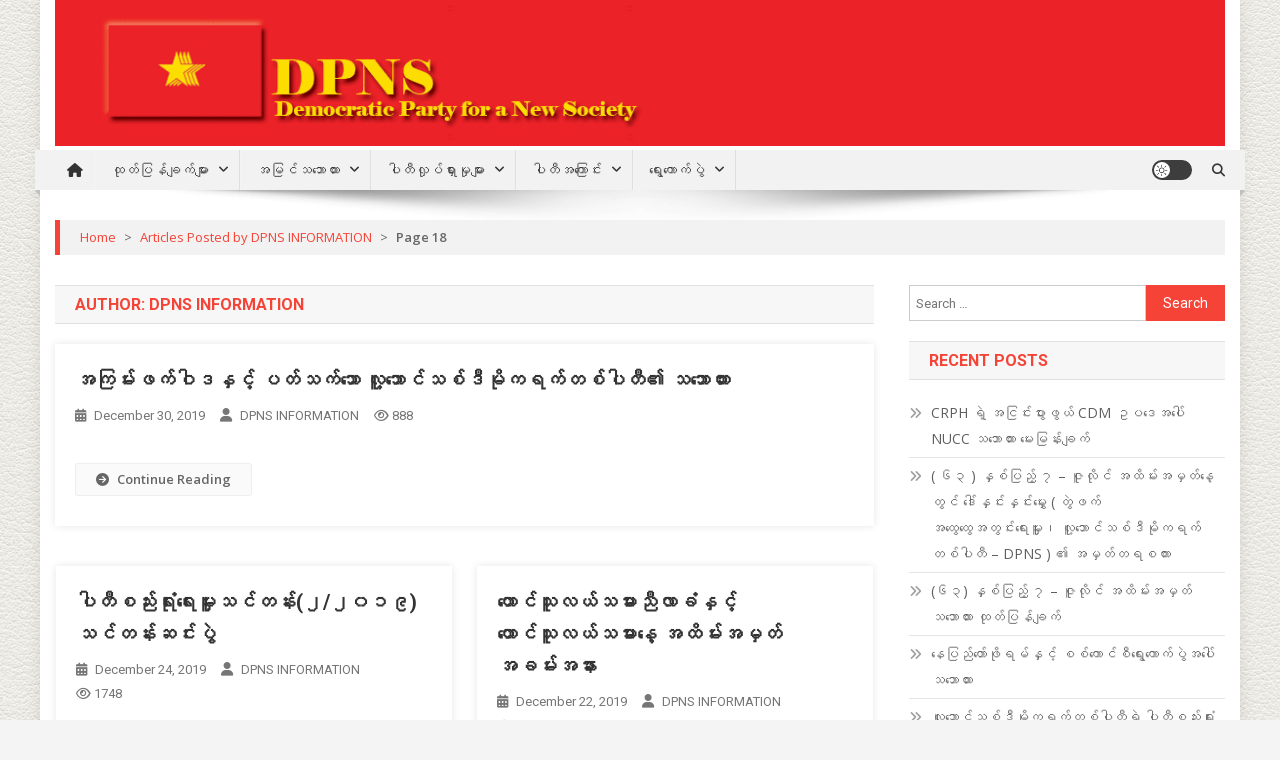

--- FILE ---
content_type: text/html; charset=UTF-8
request_url: https://www.dpnsburmese.org/author/dpnsinfo/page/18/
body_size: 34646
content:
<!doctype html>
<html dir="ltr" lang="en" prefix="og: https://ogp.me/ns#">
<head>
<meta charset="UTF-8">
<meta name="viewport" content="width=device-width, initial-scale=1">
<link rel="profile" href="http://gmpg.org/xfn/11">

<title>DPNS INFORMATION - DPNS - Page 18</title>
	<style>img:is([sizes="auto" i], [sizes^="auto," i]) { contain-intrinsic-size: 3000px 1500px }</style>
	
		<!-- All in One SEO 4.8.7 - aioseo.com -->
	<meta name="description" content="- Page 18" />
	<meta name="robots" content="noindex, nofollow, max-image-preview:large" />
	<meta name="google-site-verification" content="9qIBD3N_sTn8jZmE4RwtrrWhvX3qY5Iy2MnKR-sILnI" />
	<link rel="canonical" href="https://www.dpnsburmese.org/author/dpnsinfo/page/18/" />
	<link rel="prev" href="https://www.dpnsburmese.org/author/dpnsinfo/page/17/" />
	<link rel="next" href="https://www.dpnsburmese.org/author/dpnsinfo/page/19/" />
	<meta name="generator" content="All in One SEO (AIOSEO) 4.8.7" />
		<script type="application/ld+json" class="aioseo-schema">
			{"@context":"https:\/\/schema.org","@graph":[{"@type":"BreadcrumbList","@id":"https:\/\/www.dpnsburmese.org\/author\/dpnsinfo\/page\/18\/#breadcrumblist","itemListElement":[{"@type":"ListItem","@id":"https:\/\/www.dpnsburmese.org#listItem","position":1,"name":"Home","item":"https:\/\/www.dpnsburmese.org","nextItem":{"@type":"ListItem","@id":"https:\/\/www.dpnsburmese.org\/author\/dpnsinfo\/#listItem","name":"DPNS INFORMATION"}},{"@type":"ListItem","@id":"https:\/\/www.dpnsburmese.org\/author\/dpnsinfo\/#listItem","position":2,"name":"DPNS INFORMATION","item":"https:\/\/www.dpnsburmese.org\/author\/dpnsinfo\/","nextItem":{"@type":"ListItem","@id":"https:\/\/www.dpnsburmese.org\/author\/dpnsinfo\/page\/18#listItem","name":"Page 18"},"previousItem":{"@type":"ListItem","@id":"https:\/\/www.dpnsburmese.org#listItem","name":"Home"}},{"@type":"ListItem","@id":"https:\/\/www.dpnsburmese.org\/author\/dpnsinfo\/page\/18#listItem","position":3,"name":"Page 18","previousItem":{"@type":"ListItem","@id":"https:\/\/www.dpnsburmese.org\/author\/dpnsinfo\/#listItem","name":"DPNS INFORMATION"}}]},{"@type":"Organization","@id":"https:\/\/www.dpnsburmese.org\/#organization","name":"DPNS","description":"Democratic Party for a New Society","url":"https:\/\/www.dpnsburmese.org\/","logo":{"@type":"ImageObject","url":"https:\/\/www.dpnsburmese.org\/wp-content\/uploads\/2019\/09\/party-logo-1.jpg","@id":"https:\/\/www.dpnsburmese.org\/author\/dpnsinfo\/page\/18\/#organizationLogo","width":475,"height":475},"image":{"@id":"https:\/\/www.dpnsburmese.org\/author\/dpnsinfo\/page\/18\/#organizationLogo"},"sameAs":["https:\/\/www.facebook.com\/@officialdpns"]},{"@type":"Person","@id":"https:\/\/www.dpnsburmese.org\/author\/dpnsinfo\/#author","url":"https:\/\/www.dpnsburmese.org\/author\/dpnsinfo\/","name":"DPNS INFORMATION","image":{"@type":"ImageObject","@id":"https:\/\/www.dpnsburmese.org\/author\/dpnsinfo\/page\/18\/#authorImage","url":"https:\/\/secure.gravatar.com\/avatar\/40b4d0eb48d7f8dd8620d5397619ee10fb5c6f52a5dc0fc79c740b7852643c49?s=96&d=mm&r=g","width":96,"height":96,"caption":"DPNS INFORMATION"},"mainEntityOfPage":{"@id":"https:\/\/www.dpnsburmese.org\/author\/dpnsinfo\/page\/18\/#profilepage"}},{"@type":"ProfilePage","@id":"https:\/\/www.dpnsburmese.org\/author\/dpnsinfo\/page\/18\/#profilepage","url":"https:\/\/www.dpnsburmese.org\/author\/dpnsinfo\/page\/18\/","name":"DPNS INFORMATION - DPNS - Page 18","description":"- Page 18","inLanguage":"en","isPartOf":{"@id":"https:\/\/www.dpnsburmese.org\/#website"},"breadcrumb":{"@id":"https:\/\/www.dpnsburmese.org\/author\/dpnsinfo\/page\/18\/#breadcrumblist"},"dateCreated":"2016-01-22T05:27:22+06:30","mainEntity":{"@id":"https:\/\/www.dpnsburmese.org\/author\/dpnsinfo\/#author"}},{"@type":"WebSite","@id":"https:\/\/www.dpnsburmese.org\/#website","url":"https:\/\/www.dpnsburmese.org\/","name":"DPNS","description":"Democratic Party for a New Society","inLanguage":"en","publisher":{"@id":"https:\/\/www.dpnsburmese.org\/#organization"}}]}
		</script>
		<!-- All in One SEO -->

<link rel='dns-prefetch' href='//stats.wp.com' />
<link rel='dns-prefetch' href='//fonts.googleapis.com' />
<link rel="alternate" type="application/rss+xml" title="DPNS &raquo; Feed" href="https://www.dpnsburmese.org/feed/" />
<link rel="alternate" type="application/rss+xml" title="DPNS &raquo; Comments Feed" href="https://www.dpnsburmese.org/comments/feed/" />
<link rel="alternate" type="application/rss+xml" title="DPNS &raquo; Posts by DPNS INFORMATION Feed" href="https://www.dpnsburmese.org/author/dpnsinfo/feed/" />
<script type="text/javascript">
/* <![CDATA[ */
window._wpemojiSettings = {"baseUrl":"https:\/\/s.w.org\/images\/core\/emoji\/16.0.1\/72x72\/","ext":".png","svgUrl":"https:\/\/s.w.org\/images\/core\/emoji\/16.0.1\/svg\/","svgExt":".svg","source":{"concatemoji":"https:\/\/www.dpnsburmese.org\/wp-includes\/js\/wp-emoji-release.min.js?ver=6.8.2"}};
/*! This file is auto-generated */
!function(s,n){var o,i,e;function c(e){try{var t={supportTests:e,timestamp:(new Date).valueOf()};sessionStorage.setItem(o,JSON.stringify(t))}catch(e){}}function p(e,t,n){e.clearRect(0,0,e.canvas.width,e.canvas.height),e.fillText(t,0,0);var t=new Uint32Array(e.getImageData(0,0,e.canvas.width,e.canvas.height).data),a=(e.clearRect(0,0,e.canvas.width,e.canvas.height),e.fillText(n,0,0),new Uint32Array(e.getImageData(0,0,e.canvas.width,e.canvas.height).data));return t.every(function(e,t){return e===a[t]})}function u(e,t){e.clearRect(0,0,e.canvas.width,e.canvas.height),e.fillText(t,0,0);for(var n=e.getImageData(16,16,1,1),a=0;a<n.data.length;a++)if(0!==n.data[a])return!1;return!0}function f(e,t,n,a){switch(t){case"flag":return n(e,"\ud83c\udff3\ufe0f\u200d\u26a7\ufe0f","\ud83c\udff3\ufe0f\u200b\u26a7\ufe0f")?!1:!n(e,"\ud83c\udde8\ud83c\uddf6","\ud83c\udde8\u200b\ud83c\uddf6")&&!n(e,"\ud83c\udff4\udb40\udc67\udb40\udc62\udb40\udc65\udb40\udc6e\udb40\udc67\udb40\udc7f","\ud83c\udff4\u200b\udb40\udc67\u200b\udb40\udc62\u200b\udb40\udc65\u200b\udb40\udc6e\u200b\udb40\udc67\u200b\udb40\udc7f");case"emoji":return!a(e,"\ud83e\udedf")}return!1}function g(e,t,n,a){var r="undefined"!=typeof WorkerGlobalScope&&self instanceof WorkerGlobalScope?new OffscreenCanvas(300,150):s.createElement("canvas"),o=r.getContext("2d",{willReadFrequently:!0}),i=(o.textBaseline="top",o.font="600 32px Arial",{});return e.forEach(function(e){i[e]=t(o,e,n,a)}),i}function t(e){var t=s.createElement("script");t.src=e,t.defer=!0,s.head.appendChild(t)}"undefined"!=typeof Promise&&(o="wpEmojiSettingsSupports",i=["flag","emoji"],n.supports={everything:!0,everythingExceptFlag:!0},e=new Promise(function(e){s.addEventListener("DOMContentLoaded",e,{once:!0})}),new Promise(function(t){var n=function(){try{var e=JSON.parse(sessionStorage.getItem(o));if("object"==typeof e&&"number"==typeof e.timestamp&&(new Date).valueOf()<e.timestamp+604800&&"object"==typeof e.supportTests)return e.supportTests}catch(e){}return null}();if(!n){if("undefined"!=typeof Worker&&"undefined"!=typeof OffscreenCanvas&&"undefined"!=typeof URL&&URL.createObjectURL&&"undefined"!=typeof Blob)try{var e="postMessage("+g.toString()+"("+[JSON.stringify(i),f.toString(),p.toString(),u.toString()].join(",")+"));",a=new Blob([e],{type:"text/javascript"}),r=new Worker(URL.createObjectURL(a),{name:"wpTestEmojiSupports"});return void(r.onmessage=function(e){c(n=e.data),r.terminate(),t(n)})}catch(e){}c(n=g(i,f,p,u))}t(n)}).then(function(e){for(var t in e)n.supports[t]=e[t],n.supports.everything=n.supports.everything&&n.supports[t],"flag"!==t&&(n.supports.everythingExceptFlag=n.supports.everythingExceptFlag&&n.supports[t]);n.supports.everythingExceptFlag=n.supports.everythingExceptFlag&&!n.supports.flag,n.DOMReady=!1,n.readyCallback=function(){n.DOMReady=!0}}).then(function(){return e}).then(function(){var e;n.supports.everything||(n.readyCallback(),(e=n.source||{}).concatemoji?t(e.concatemoji):e.wpemoji&&e.twemoji&&(t(e.twemoji),t(e.wpemoji)))}))}((window,document),window._wpemojiSettings);
/* ]]> */
</script>
<style id='wp-emoji-styles-inline-css' type='text/css'>

	img.wp-smiley, img.emoji {
		display: inline !important;
		border: none !important;
		box-shadow: none !important;
		height: 1em !important;
		width: 1em !important;
		margin: 0 0.07em !important;
		vertical-align: -0.1em !important;
		background: none !important;
		padding: 0 !important;
	}
</style>
<link rel='stylesheet' id='wp-block-library-css' href='https://www.dpnsburmese.org/wp-includes/css/dist/block-library/style.min.css?ver=6.8.2' type='text/css' media='all' />
<style id='classic-theme-styles-inline-css' type='text/css'>
/*! This file is auto-generated */
.wp-block-button__link{color:#fff;background-color:#32373c;border-radius:9999px;box-shadow:none;text-decoration:none;padding:calc(.667em + 2px) calc(1.333em + 2px);font-size:1.125em}.wp-block-file__button{background:#32373c;color:#fff;text-decoration:none}
</style>
<link rel='stylesheet' id='mediaelement-css' href='https://www.dpnsburmese.org/wp-includes/js/mediaelement/mediaelementplayer-legacy.min.css?ver=4.2.17' type='text/css' media='all' />
<link rel='stylesheet' id='wp-mediaelement-css' href='https://www.dpnsburmese.org/wp-includes/js/mediaelement/wp-mediaelement.min.css?ver=6.8.2' type='text/css' media='all' />
<style id='jetpack-sharing-buttons-style-inline-css' type='text/css'>
.jetpack-sharing-buttons__services-list{display:flex;flex-direction:row;flex-wrap:wrap;gap:0;list-style-type:none;margin:5px;padding:0}.jetpack-sharing-buttons__services-list.has-small-icon-size{font-size:12px}.jetpack-sharing-buttons__services-list.has-normal-icon-size{font-size:16px}.jetpack-sharing-buttons__services-list.has-large-icon-size{font-size:24px}.jetpack-sharing-buttons__services-list.has-huge-icon-size{font-size:36px}@media print{.jetpack-sharing-buttons__services-list{display:none!important}}.editor-styles-wrapper .wp-block-jetpack-sharing-buttons{gap:0;padding-inline-start:0}ul.jetpack-sharing-buttons__services-list.has-background{padding:1.25em 2.375em}
</style>
<style id='global-styles-inline-css' type='text/css'>
:root{--wp--preset--aspect-ratio--square: 1;--wp--preset--aspect-ratio--4-3: 4/3;--wp--preset--aspect-ratio--3-4: 3/4;--wp--preset--aspect-ratio--3-2: 3/2;--wp--preset--aspect-ratio--2-3: 2/3;--wp--preset--aspect-ratio--16-9: 16/9;--wp--preset--aspect-ratio--9-16: 9/16;--wp--preset--color--black: #000000;--wp--preset--color--cyan-bluish-gray: #abb8c3;--wp--preset--color--white: #ffffff;--wp--preset--color--pale-pink: #f78da7;--wp--preset--color--vivid-red: #cf2e2e;--wp--preset--color--luminous-vivid-orange: #ff6900;--wp--preset--color--luminous-vivid-amber: #fcb900;--wp--preset--color--light-green-cyan: #7bdcb5;--wp--preset--color--vivid-green-cyan: #00d084;--wp--preset--color--pale-cyan-blue: #8ed1fc;--wp--preset--color--vivid-cyan-blue: #0693e3;--wp--preset--color--vivid-purple: #9b51e0;--wp--preset--gradient--vivid-cyan-blue-to-vivid-purple: linear-gradient(135deg,rgba(6,147,227,1) 0%,rgb(155,81,224) 100%);--wp--preset--gradient--light-green-cyan-to-vivid-green-cyan: linear-gradient(135deg,rgb(122,220,180) 0%,rgb(0,208,130) 100%);--wp--preset--gradient--luminous-vivid-amber-to-luminous-vivid-orange: linear-gradient(135deg,rgba(252,185,0,1) 0%,rgba(255,105,0,1) 100%);--wp--preset--gradient--luminous-vivid-orange-to-vivid-red: linear-gradient(135deg,rgba(255,105,0,1) 0%,rgb(207,46,46) 100%);--wp--preset--gradient--very-light-gray-to-cyan-bluish-gray: linear-gradient(135deg,rgb(238,238,238) 0%,rgb(169,184,195) 100%);--wp--preset--gradient--cool-to-warm-spectrum: linear-gradient(135deg,rgb(74,234,220) 0%,rgb(151,120,209) 20%,rgb(207,42,186) 40%,rgb(238,44,130) 60%,rgb(251,105,98) 80%,rgb(254,248,76) 100%);--wp--preset--gradient--blush-light-purple: linear-gradient(135deg,rgb(255,206,236) 0%,rgb(152,150,240) 100%);--wp--preset--gradient--blush-bordeaux: linear-gradient(135deg,rgb(254,205,165) 0%,rgb(254,45,45) 50%,rgb(107,0,62) 100%);--wp--preset--gradient--luminous-dusk: linear-gradient(135deg,rgb(255,203,112) 0%,rgb(199,81,192) 50%,rgb(65,88,208) 100%);--wp--preset--gradient--pale-ocean: linear-gradient(135deg,rgb(255,245,203) 0%,rgb(182,227,212) 50%,rgb(51,167,181) 100%);--wp--preset--gradient--electric-grass: linear-gradient(135deg,rgb(202,248,128) 0%,rgb(113,206,126) 100%);--wp--preset--gradient--midnight: linear-gradient(135deg,rgb(2,3,129) 0%,rgb(40,116,252) 100%);--wp--preset--font-size--small: 13px;--wp--preset--font-size--medium: 20px;--wp--preset--font-size--large: 36px;--wp--preset--font-size--x-large: 42px;--wp--preset--spacing--20: 0.44rem;--wp--preset--spacing--30: 0.67rem;--wp--preset--spacing--40: 1rem;--wp--preset--spacing--50: 1.5rem;--wp--preset--spacing--60: 2.25rem;--wp--preset--spacing--70: 3.38rem;--wp--preset--spacing--80: 5.06rem;--wp--preset--shadow--natural: 6px 6px 9px rgba(0, 0, 0, 0.2);--wp--preset--shadow--deep: 12px 12px 50px rgba(0, 0, 0, 0.4);--wp--preset--shadow--sharp: 6px 6px 0px rgba(0, 0, 0, 0.2);--wp--preset--shadow--outlined: 6px 6px 0px -3px rgba(255, 255, 255, 1), 6px 6px rgba(0, 0, 0, 1);--wp--preset--shadow--crisp: 6px 6px 0px rgba(0, 0, 0, 1);}:where(.is-layout-flex){gap: 0.5em;}:where(.is-layout-grid){gap: 0.5em;}body .is-layout-flex{display: flex;}.is-layout-flex{flex-wrap: wrap;align-items: center;}.is-layout-flex > :is(*, div){margin: 0;}body .is-layout-grid{display: grid;}.is-layout-grid > :is(*, div){margin: 0;}:where(.wp-block-columns.is-layout-flex){gap: 2em;}:where(.wp-block-columns.is-layout-grid){gap: 2em;}:where(.wp-block-post-template.is-layout-flex){gap: 1.25em;}:where(.wp-block-post-template.is-layout-grid){gap: 1.25em;}.has-black-color{color: var(--wp--preset--color--black) !important;}.has-cyan-bluish-gray-color{color: var(--wp--preset--color--cyan-bluish-gray) !important;}.has-white-color{color: var(--wp--preset--color--white) !important;}.has-pale-pink-color{color: var(--wp--preset--color--pale-pink) !important;}.has-vivid-red-color{color: var(--wp--preset--color--vivid-red) !important;}.has-luminous-vivid-orange-color{color: var(--wp--preset--color--luminous-vivid-orange) !important;}.has-luminous-vivid-amber-color{color: var(--wp--preset--color--luminous-vivid-amber) !important;}.has-light-green-cyan-color{color: var(--wp--preset--color--light-green-cyan) !important;}.has-vivid-green-cyan-color{color: var(--wp--preset--color--vivid-green-cyan) !important;}.has-pale-cyan-blue-color{color: var(--wp--preset--color--pale-cyan-blue) !important;}.has-vivid-cyan-blue-color{color: var(--wp--preset--color--vivid-cyan-blue) !important;}.has-vivid-purple-color{color: var(--wp--preset--color--vivid-purple) !important;}.has-black-background-color{background-color: var(--wp--preset--color--black) !important;}.has-cyan-bluish-gray-background-color{background-color: var(--wp--preset--color--cyan-bluish-gray) !important;}.has-white-background-color{background-color: var(--wp--preset--color--white) !important;}.has-pale-pink-background-color{background-color: var(--wp--preset--color--pale-pink) !important;}.has-vivid-red-background-color{background-color: var(--wp--preset--color--vivid-red) !important;}.has-luminous-vivid-orange-background-color{background-color: var(--wp--preset--color--luminous-vivid-orange) !important;}.has-luminous-vivid-amber-background-color{background-color: var(--wp--preset--color--luminous-vivid-amber) !important;}.has-light-green-cyan-background-color{background-color: var(--wp--preset--color--light-green-cyan) !important;}.has-vivid-green-cyan-background-color{background-color: var(--wp--preset--color--vivid-green-cyan) !important;}.has-pale-cyan-blue-background-color{background-color: var(--wp--preset--color--pale-cyan-blue) !important;}.has-vivid-cyan-blue-background-color{background-color: var(--wp--preset--color--vivid-cyan-blue) !important;}.has-vivid-purple-background-color{background-color: var(--wp--preset--color--vivid-purple) !important;}.has-black-border-color{border-color: var(--wp--preset--color--black) !important;}.has-cyan-bluish-gray-border-color{border-color: var(--wp--preset--color--cyan-bluish-gray) !important;}.has-white-border-color{border-color: var(--wp--preset--color--white) !important;}.has-pale-pink-border-color{border-color: var(--wp--preset--color--pale-pink) !important;}.has-vivid-red-border-color{border-color: var(--wp--preset--color--vivid-red) !important;}.has-luminous-vivid-orange-border-color{border-color: var(--wp--preset--color--luminous-vivid-orange) !important;}.has-luminous-vivid-amber-border-color{border-color: var(--wp--preset--color--luminous-vivid-amber) !important;}.has-light-green-cyan-border-color{border-color: var(--wp--preset--color--light-green-cyan) !important;}.has-vivid-green-cyan-border-color{border-color: var(--wp--preset--color--vivid-green-cyan) !important;}.has-pale-cyan-blue-border-color{border-color: var(--wp--preset--color--pale-cyan-blue) !important;}.has-vivid-cyan-blue-border-color{border-color: var(--wp--preset--color--vivid-cyan-blue) !important;}.has-vivid-purple-border-color{border-color: var(--wp--preset--color--vivid-purple) !important;}.has-vivid-cyan-blue-to-vivid-purple-gradient-background{background: var(--wp--preset--gradient--vivid-cyan-blue-to-vivid-purple) !important;}.has-light-green-cyan-to-vivid-green-cyan-gradient-background{background: var(--wp--preset--gradient--light-green-cyan-to-vivid-green-cyan) !important;}.has-luminous-vivid-amber-to-luminous-vivid-orange-gradient-background{background: var(--wp--preset--gradient--luminous-vivid-amber-to-luminous-vivid-orange) !important;}.has-luminous-vivid-orange-to-vivid-red-gradient-background{background: var(--wp--preset--gradient--luminous-vivid-orange-to-vivid-red) !important;}.has-very-light-gray-to-cyan-bluish-gray-gradient-background{background: var(--wp--preset--gradient--very-light-gray-to-cyan-bluish-gray) !important;}.has-cool-to-warm-spectrum-gradient-background{background: var(--wp--preset--gradient--cool-to-warm-spectrum) !important;}.has-blush-light-purple-gradient-background{background: var(--wp--preset--gradient--blush-light-purple) !important;}.has-blush-bordeaux-gradient-background{background: var(--wp--preset--gradient--blush-bordeaux) !important;}.has-luminous-dusk-gradient-background{background: var(--wp--preset--gradient--luminous-dusk) !important;}.has-pale-ocean-gradient-background{background: var(--wp--preset--gradient--pale-ocean) !important;}.has-electric-grass-gradient-background{background: var(--wp--preset--gradient--electric-grass) !important;}.has-midnight-gradient-background{background: var(--wp--preset--gradient--midnight) !important;}.has-small-font-size{font-size: var(--wp--preset--font-size--small) !important;}.has-medium-font-size{font-size: var(--wp--preset--font-size--medium) !important;}.has-large-font-size{font-size: var(--wp--preset--font-size--large) !important;}.has-x-large-font-size{font-size: var(--wp--preset--font-size--x-large) !important;}
:where(.wp-block-post-template.is-layout-flex){gap: 1.25em;}:where(.wp-block-post-template.is-layout-grid){gap: 1.25em;}
:where(.wp-block-columns.is-layout-flex){gap: 2em;}:where(.wp-block-columns.is-layout-grid){gap: 2em;}
:root :where(.wp-block-pullquote){font-size: 1.5em;line-height: 1.6;}
</style>
<link rel='stylesheet' id='st-widget-css' href='https://www.dpnsburmese.org/wp-content/plugins/share-this/css/style.css?ver=6.8.2' type='text/css' media='all' />
<link rel='stylesheet' id='ngg_trigger_buttons-css' href='https://www.dpnsburmese.org/wp-content/plugins/nextgen-gallery/static/GalleryDisplay/trigger_buttons.css?ver=3.59.12' type='text/css' media='all' />
<link rel='stylesheet' id='fancybox-0-css' href='https://www.dpnsburmese.org/wp-content/plugins/nextgen-gallery/static/Lightbox/fancybox/jquery.fancybox-1.3.4.css?ver=3.59.12' type='text/css' media='all' />
<link rel='stylesheet' id='fontawesome_v4_shim_style-css' href='https://www.dpnsburmese.org/wp-content/plugins/nextgen-gallery/static/FontAwesome/css/v4-shims.min.css?ver=6.8.2' type='text/css' media='all' />
<link rel='stylesheet' id='fontawesome-css' href='https://www.dpnsburmese.org/wp-content/plugins/nextgen-gallery/static/FontAwesome/css/all.min.css?ver=6.8.2' type='text/css' media='all' />
<link rel='stylesheet' id='nextgen_pagination_style-css' href='https://www.dpnsburmese.org/wp-content/plugins/nextgen-gallery/static/GalleryDisplay/pagination_style.css?ver=3.59.12' type='text/css' media='all' />
<link rel='stylesheet' id='nextgen_basic_thumbnails_style-css' href='https://www.dpnsburmese.org/wp-content/plugins/nextgen-gallery/static/Thumbnails/nextgen_basic_thumbnails.css?ver=3.59.12' type='text/css' media='all' />
<link rel='stylesheet' id='news-portal-fonts-css' href='https://fonts.googleapis.com/css?family=Roboto+Condensed%3A300italic%2C400italic%2C700italic%2C400%2C300%2C700%7CRoboto%3A300%2C400%2C400i%2C500%2C700%7CTitillium+Web%3A400%2C600%2C700%2C300&#038;subset=latin%2Clatin-ext' type='text/css' media='all' />
<link rel='stylesheet' id='news-portal-google-fonts-css' href='https://fonts.googleapis.com/css?family=Open+Sans%3A300%2Cregular%2C500%2C600%2C700%2C800%2C300italic%2Citalic%2C500italic%2C600italic%2C700italic%2C800italic%7CRoboto%3A100%2C100italic%2C300%2C300italic%2Cregular%2Citalic%2C500%2C500italic%2C700%2C700italic%2C900%2C900italic%7CRoboto%3A100%2C100italic%2C300%2C300italic%2Cregular%2Citalic%2C500%2C500italic%2C700%2C700italic%2C900%2C900italic%7CRoboto%3A100%2C100italic%2C300%2C300italic%2Cregular%2Citalic%2C500%2C500italic%2C700%2C700italic%2C900%2C900italic%7CRoboto%3A100%2C100italic%2C300%2C300italic%2Cregular%2Citalic%2C500%2C500italic%2C700%2C700italic%2C900%2C900italic%7CRoboto%3A100%2C100italic%2C300%2C300italic%2Cregular%2Citalic%2C500%2C500italic%2C700%2C700italic%2C900%2C900italic%7CRoboto%3A100%2C100italic%2C300%2C300italic%2Cregular%2Citalic%2C500%2C500italic%2C700%2C700italic%2C900%2C900italic%7CRoboto%3A100%2C100italic%2C300%2C300italic%2Cregular%2Citalic%2C500%2C500italic%2C700%2C700italic%2C900%2C900italic&#038;subset=latin%2Ccyrillic-ext%2Cgreek-ext%2Cgreek%2Cvietnamese%2Clatin-ext%2Ccyrillic%2Ckhmer%2Cdevanagari%2Carabic%2Chebrew%2Ctelugu' type='text/css' media='all' />
<link rel='stylesheet' id='mt-font-awesome-css' href='https://www.dpnsburmese.org/wp-content/themes/news-portal-pro/assets/library/font-awesome/css/all.min.css?ver=6.5.1' type='text/css' media='all' />
<link rel='stylesheet' id='lightslider-style-css' href='https://www.dpnsburmese.org/wp-content/themes/news-portal-pro/assets/library/lightslider/css/lightslider.min.css?ver=1.1.6' type='text/css' media='all' />
<link rel='stylesheet' id='lightgallery-style-css' href='https://www.dpnsburmese.org/wp-content/themes/news-portal-pro/assets/library/lightslider/css/lightgallery.min.css?ver=1.6.0' type='text/css' media='all' />
<link rel='stylesheet' id='pretty-photo-css' href='https://www.dpnsburmese.org/wp-content/themes/news-portal-pro/assets/library/prettyphoto/prettyPhoto.css?ver=3.1.6' type='text/css' media='all' />
<link rel='stylesheet' id='news-portal-preloaders-css' href='https://www.dpnsburmese.org/wp-content/themes/news-portal-pro/assets/css/np-preloaders.css?ver=1.5.5' type='text/css' media='all' />
<link rel='stylesheet' id='animate-css' href='https://www.dpnsburmese.org/wp-content/themes/news-portal-pro/assets/library/animate/animate.min.css?ver=3.5.1' type='text/css' media='all' />
<link rel='stylesheet' id='news-portal-pro-style-css' href='https://www.dpnsburmese.org/wp-content/themes/news-portal-pro/style.css?ver=1.5.5' type='text/css' media='all' />
<style id='news-portal-pro-style-inline-css' type='text/css'>
.category-button.np-cat-89 a{background:#00a9e0}
.category-button.np-cat-89 a:hover{background:#0077ae}
.np-block-title .np-cat-89{color:#00a9e0}
.category-button.np-cat-68 a{background:#00a9e0}
.category-button.np-cat-68 a:hover{background:#0077ae}
.np-block-title .np-cat-68{color:#00a9e0}
.category-button.np-cat-70 a{background:#00a9e0}
.category-button.np-cat-70 a:hover{background:#0077ae}
.np-block-title .np-cat-70{color:#00a9e0}
.category-button.np-cat-59 a{background:#00a9e0}
.category-button.np-cat-59 a:hover{background:#0077ae}
.np-block-title .np-cat-59{color:#00a9e0}
.category-button.np-cat-76 a{background:#00a9e0}
.category-button.np-cat-76 a:hover{background:#0077ae}
.np-block-title .np-cat-76{color:#00a9e0}
.category-button.np-cat-1 a{background:#00a9e0}
.category-button.np-cat-1 a:hover{background:#0077ae}
.np-block-title .np-cat-1{color:#00a9e0}
.category-button.np-cat-93 a{background:#00a9e0}
.category-button.np-cat-93 a:hover{background:#0077ae}
.np-block-title .np-cat-93{color:#00a9e0}
.category-button.np-cat-51 a{background:#00a9e0}
.category-button.np-cat-51 a:hover{background:#0077ae}
.np-block-title .np-cat-51{color:#00a9e0}
.category-button.np-cat-49 a{background:#00a9e0}
.category-button.np-cat-49 a:hover{background:#0077ae}
.np-block-title .np-cat-49{color:#00a9e0}
.category-button.np-cat-60 a{background:#00a9e0}
.category-button.np-cat-60 a:hover{background:#0077ae}
.np-block-title .np-cat-60{color:#00a9e0}
.category-button.np-cat-64 a{background:#00a9e0}
.category-button.np-cat-64 a:hover{background:#0077ae}
.np-block-title .np-cat-64{color:#00a9e0}
.category-button.np-cat-67 a{background:#00a9e0}
.category-button.np-cat-67 a:hover{background:#0077ae}
.np-block-title .np-cat-67{color:#00a9e0}
.category-button.np-cat-69 a{background:#00a9e0}
.category-button.np-cat-69 a:hover{background:#0077ae}
.np-block-title .np-cat-69{color:#00a9e0}
.category-button.np-cat-42 a{background:#00a9e0}
.category-button.np-cat-42 a:hover{background:#0077ae}
.np-block-title .np-cat-42{color:#00a9e0}
.category-button.np-cat-61 a{background:#00a9e0}
.category-button.np-cat-61 a:hover{background:#0077ae}
.np-block-title .np-cat-61{color:#00a9e0}
.category-button.np-cat-50 a{background:#00a9e0}
.category-button.np-cat-50 a:hover{background:#0077ae}
.np-block-title .np-cat-50{color:#00a9e0}
.category-button.np-cat-47 a{background:#00a9e0}
.category-button.np-cat-47 a:hover{background:#0077ae}
.np-block-title .np-cat-47{color:#00a9e0}
.category-button.np-cat-48 a{background:#00a9e0}
.category-button.np-cat-48 a:hover{background:#0077ae}
.np-block-title .np-cat-48{color:#00a9e0}
.category-button.np-cat-46 a{background:#00a9e0}
.category-button.np-cat-46 a:hover{background:#0077ae}
.np-block-title .np-cat-46{color:#00a9e0}
.category-button.np-cat-45 a{background:#00a9e0}
.category-button.np-cat-45 a:hover{background:#0077ae}
.np-block-title .np-cat-45{color:#00a9e0}
.navigation .nav-links a,.bttn,button,input[type=button],input[type=reset],input[type=submit],.navigation .nav-links a:hover,.bttn:hover,button,input[type=button]:hover,input[type=reset]:hover,input[type=submit]:hover,.widget_search .search-submit,.edit-link .post-edit-link,.reply .comment-reply-link,.np-top-header-wrap,.np-header-menu-wrapper,.home #masthead .np-home-icon a,.np-home-icon a:hover,#site-navigation ul li:hover>a,#site-navigation ul li.current-menu-item>a,#site-navigation ul li.current_page_item>a,#site-navigation ul li.current-menu-ancestor>a,.np-header-menu-wrapper::before,.np-header-menu-wrapper::after,.np-header-search-wrapper .search-form-main .search-submit,.layout1-ticker .lSSlideOuter.vertical .lSAction>a:hover,.layout1-ticker .ticker-caption,.default-ticker .ticker-caption,.news_portal_featured_slider .np-featured-slider-section .lSAction>a:hover,.news_portal_slider .np-slider .lSAction>a:hover,.news_portal_featured_slider .lSSlideOuter .lSPager.lSpg>li:hover a,.news_portal_featured_slider .lSSlideOuter .lSPager.lSpg>li.active a,.news_portal_slider .np-slider .lSSlideOuter .lSPager.lSpg>li:hover a,.news_portal_slider .np-slider .lSSlideOuter .lSPager.lSpg>li.active a,.news_portal_default_tabbed ul.widget-tabs li,.news_portal_default_tabbed ul.widget-tabs li.ui-tabs-active,.news_portal_default_tabbed ul.widget-tabs li:hover,.news_portal_carousel .carousel-nav-action .carousel-controls:hover,.news_portal_social_media .social-link a,.news_portal_social_media .social-link a:hover,.news_portal_social_media .layout2 .social-link a:hover,.news_portal_social_media .layout3 .social-link a:hover,.single-layout2 .post-on,.np-archive-more .np-button:hover,.error404 .page-title,.pnf-extra .pnf-button.btn,#np-scrollup,.woocommerce .price-cart:after,.woocommerce ul.products li.product .price-cart .button:hover,.woocommerce .widget_price_filter .ui-slider .ui-slider-range,.woocommerce .widget_price_filter .ui-slider .ui-slider-handle,.woocommerce .widget_price_filter .price_slider_wrapper .ui-widget-content,.woocommerce #respond input#submit,.woocommerce a.button,.woocommerce button.button,.woocommerce input.button,.woocommerce #respond input#submit.alt,.woocommerce a.button.alt,.woocommerce button.button.alt,.woocommerce input.button.alt,.added_to_cart.wc-forward,.woocommerce #respond input#submit:hover,.woocommerce a.button:hover,.woocommerce button.button:hover,.woocommerce input.button:hover,.woocommerce #respond input#submit.alt:hover,.woocommerce a.button.alt:hover,.woocommerce button.button.alt:hover,.woocommerce input.button.alt:hover,.woocommerce ul.products li.product .onsale,.woocommerce span.onsale,.woocommerce #respond input#submit.alt.disabled,.woocommerce #respond input#submit.alt.disabled:hover,.woocommerce #respond input#submit.alt:disabled,.woocommerce #respond input#submit.alt:disabled:hover,.woocommerce #respond input#submit.alt[disabled]:disabled,.woocommerce #respond input#submit.alt[disabled]:disabled:hover,.woocommerce a.button.alt.disabled,.woocommerce a.button.alt.disabled:hover,.woocommerce a.button.alt:disabled,.woocommerce a.button.alt:disabled:hover,.woocommerce a.button.alt[disabled]:disabled,.woocommerce a.button.alt[disabled]:disabled:hover,.woocommerce button.button.alt.disabled,.woocommerce button.button.alt.disabled:hover,.woocommerce button.button.alt:disabled,.woocommerce button.button.alt:disabled:hover,.woocommerce button.button.alt[disabled]:disabled,.woocommerce button.button.alt[disabled]:disabled:hover,.woocommerce input.button.alt.disabled,.woocommerce input.button.alt.disabled:hover,.woocommerce input.button.alt:disabled,.woocommerce input.button.alt:disabled:hover,.woocommerce input.button.alt[disabled]:disabled,.woocommerce input.button.alt[disabled]:disabled:hover,.format-video:before,.format-audio:before,.format-gallery:before,div.wpforms-container-full .wpforms-form input[type='submit'],div.wpforms-container-full .wpforms-form button[type='submit'],div.wpforms-container-full .wpforms-form .wpforms-page-button,div.wpforms-container-full .wpforms-form input[type='submit']:hover,div.wpforms-container-full .wpforms-form button[type='submit']:hover,div.wpforms-container-full .wpforms-form .wpforms-page-button:hover,.widget_tag_cloud .tagcloud a:hover,.widget.widget_tag_cloud a:hover,.cvmm-cats-wrapper .cvmm-cat-count{background:#f54337}
.home #masthead.default .np-home-icon a:hover,#masthead.default .np-home-icon a:hover,.home #masthead.default .np-home-icon a,.home #masthead .np-home-icon a,.np-home-icon a:hover,#site-navigation ul li:hover > a,#site-navigation ul li.current-menu-item > a,#site-navigation ul li.current_page_item > a,#site-navigation ul li.current-menu-ancestor > a,.news_portal_default_tabbed ul.widget-tabs li.ui-tabs-active,.news_portal_default_tabbed ul.widget-tabs li:hover,#site-navigation ul li > a:focus{background:#c31105}
.np-header-menu-block-wrap::before,.np-header-menu-block-wrap::after{border-right-color:#c31105}
a,a:hover,a:focus,a:active,.widget a:hover,.widget a:hover::before,.widget li:hover::before,.entry-footer a:hover,.comment-author .fn .url:hover,#cancel-comment-reply-link,#cancel-comment-reply-link:before,.logged-in-as a,.home #masthead.layout1 .np-home-icon a,#masthead.layout1 .np-home-icon a:hover,#masthead.layout1 #site-navigation ul li:hover>a,#masthead.layout1 #site-navigation ul li.current-menu-item>a,#masthead.layout1 #site-navigation ul li.current_page_item>a,#masthead.layout1 #site-navigation ul li.current-menu-ancestor>a,#masthead.layout1 .search-main:hover,.np-slide-content-wrap .post-title a:hover,.news_portal_featured_posts .np-single-post .np-post-content .np-post-title a:hover,.news_portal_fullwidth_posts .np-single-post .np-post-title a:hover,.news_portal_block_posts .layout3 .np-primary-block-wrap .np-single-post .np-post-title a:hover,.news_portal_list_posts .np-single-post .np-post-title:hover,.news_portal_featured_posts .layout2 .featured-middle-section .np-single-post .np-post-title a:hover,.news_portal_carousel .np-single-post .np-post-content .np-post-title a:hover,.news_portal_featured_slider .np-featured-section .np-single-post .np-post-content .np-post-title a:hover,.news_portal_featured_posts .layout2 .featured-left-section .np-single-post .np-post-content .np-post-title a:hover,.news_portal_featured_posts .layout2 .featured-right-section .np-single-post .np-post-content .np-post-title a:hover,.news_portal_featured_posts .layout1 .np-single-post-wrap .np-post-content .np-post-title a:hover,.np-block-title,.widget-title,.page-header .page-title,.np-related-title,.np-post-review-section-wrapper .review-title,.np-pnf-latest-posts-wrapper .section-title,.np-post-meta span:hover,.np-post-meta span a:hover,.news_portal_featured_posts .layout2 .np-single-post-wrap .np-post-content .np-post-meta span:hover,.news_portal_featured_posts .layout2 .np-single-post-wrap .np-post-content .np-post-meta span a:hover,.np-post-title.small-size a:hover,.news_portal_carousel .layout3 .np-single-post .np-post-content .np-post-title a:hover,.single-layout2 .extra-meta .post-view::before,.single-layout2 .extra-meta .comments-link::before,.np-post-meta span.star-value,#top-footer .widget a:hover,#top-footer .widget a:hover:before,#footer-navigation ul li a:hover,.entry-title a:hover,.entry-meta span a:hover,.entry-meta span:hover,.review-content-wrapper .stars-count,.review-content-wrapper .review-percent,.woocommerce ul.products li.product .price,.woocommerce div.product p.price,.woocommerce div.product span.price,.woocommerce .woocommerce-message:before,.woocommerce div.product p.price ins,.woocommerce div.product span.price ins,.woocommerce div.product p.price del,.woocommerce .woocommerce-info:before,.np-slide-content-wrap .np-post-meta span:hover,.np-slide-content-wrap .np-post-meta span a:hover,.news_portal_featured_posts .np-single-post .np-post-meta span:hover,.news_portal_featured_posts .np-single-post .np-post-meta span a:hover,.news_portal_list_posts .np-single-post .np-post-meta span:hover,.news_portal_list_posts .np-single-post .np-post-meta span a:hover,.news_portal_featured_posts .layout2 .featured-middle-section .np-single-post .np-post-meta span:hover,.news_portal_featured_posts .layout2 .featured-middle-section .np-single-post .np-post-meta span a:hover,.news_portal_carousel .np-single-post .np-post-meta span:hover,.news_portal_carousel .np-single-post .np-post-meta span a:hover,.news_portal_featured_posts .layout1 .np-single-post-wrap .np-post-content .np-post-meta span:hover,.news_portal_featured_posts .layout1 .np-single-post-wrap .np-post-content .np-post-meta span a:hover#masthead #site-navigation ul > li:hover > .sub-toggle,#masthead #site-navigation ul > li.current-menu-item .sub-toggle,#masthead #site-navigation ul > li.current-menu-ancestor .sub-toggle,#site-navigation .sub-toggle,.header-menu-close a:hover,.header-menu-close a:focus,.site-mode--dark #masthead.layout1 .np-header-search-wrapper .search-main a:hover{color:#f54337}
.site-mode--dark .news_portal_featured_posts .np-single-post-wrap .np-post-content .np-post-title a:hover,.site-mode--dark .np-post-title.large-size a:hover,.site-mode--dark .np-post-title.small-size a:hover,.site-mode--dark .news-ticker-title>a:hover,.site-mode--dark .np-archive-post-content-wrapper .entry-title a:hover,.site-mode--dark .widget_archive a:hover,.site-mode--dark .widget_categories a:hover,.site-mode--dark .widget_recent_entries a:hover,.site-mode--dark .widget_meta a:hover,.site-mode--dark .widget_pages li a:hover,.site-mode--dark .widget_nav_menu li a:hover,.site-mode--dark .wp-block-latest-posts li a:hover,.site-mode--dark .wp-block-archives li a:hover,.site-mode--dark .wp-block-categories li a:hover,.site-mode--dark .wp-block-page-list li a:hover,.site-mode--dark .entry-meta span a:hover,.site-mode--dark .entry-meta span:hover{color:#f54337}
.navigation .nav-links a,.bttn,button,input[type='button'],input[type='reset'],input[type='submit'],.widget_search .search-submit,.layout1-ticker .lSSlideOuter.vertical .lSAction>a:hover,.news_portal_slider .slider-layout1 .lSSlideOuter .lSPager.lSGallery li.active,.news_portal_slider .slider-layout1 .lSSlideOuter .lSPager.lSGallery li:hover,.news_portal_social_media .layout3 .social-link a:hover,.np-archive-more .np-button:hover,.woocommerce form .form-row.woocommerce-validated .select2-container,.woocommerce form .form-row.woocommerce-validated input.input-text,.woocommerce form .form-row.woocommerce-validated select,.widget_tag_cloud .tagcloud a:hover,.widget.widget_tag_cloud a:hover{border-color:#f54337}
.comment-list .comment-body,.np-header-search-wrapper .search-form-main,.woocommerce .woocommerce-info,.woocommerce .woocommerce-message{border-top-color:#f54337}
.np-header-search-wrapper .search-form-main:before{border-bottom-color:#f54337}
.layout1-ticker .ticker-caption:after,.np-breadcrumbs{border-left-color:#f54337}
#colophon{background:#d3d3d3}
.ball1,.ball2,.ball3,.single1ball,.single5,.single6,.single9:before,.news-portal-three-bounce .np-child,.news-portal-wave .np-rect,.news-portal-folding-cube .np-cube:before{background:#f54337}
.single4{border-top-color:#f54337}
.single4{border-bottom-color:#f54337}
:root{--preloader-color:#f54337}
.site-title,.site-description{position:absolute;clip:rect(1px,1px,1px,1px)}
body{font-family:Open Sans;font-style:normal;font-size:13px;font-weight:regular;text-decoration:none;text-transform:none;line-height:1.8;color:#666666}
h1,.search-results .entry-title,.archive .entry-title,.single .entry-title,.entry-title,.site-title{font-family:Roboto;font-style:normal;font-size:20px;font-weight:700;text-decoration:none;text-transform:none;line-height:1.6;color:#3d3d3d}
h2{font-family:Roboto;font-style:normal;font-size:30px;font-weight:700;text-decoration:none;text-transform:none;line-height:1.6;color:#3d3d3d}
h3{font-family:Roboto;font-style:normal;font-size:26px;font-weight:700;text-decoration:none;text-transform:none;line-height:1.6;color:#3d3d3d}
h4{font-family:Roboto;font-style:normal;font-size:20px;font-weight:700;text-decoration:none;text-transform:none;line-height:1.6;color:#3d3d3d}
h5{font-family:Roboto;font-style:normal;font-size:18px;font-weight:700;text-decoration:none;text-transform:none;line-height:1.3;color:#3d3d3d}
h6{font-family:Roboto;font-style:normal;font-size:16px;font-weight:700;text-decoration:none;text-transform:none;line-height:1.6;color:#3d3d3d}
#site-navigation ul li a{font-family:Roboto;font-style:normal;font-size:14px;font-weight:300;text-decoration:none;text-transform:none;line-height:40px;color:#333333}
.np-header-menu-wrapper,.np-header-menu-wrapper::before,.np-header-menu-wrapper::after,#site-navigation ul.sub-menu,#site-navigation ul.children,#masthead.layout2 .np-header-menu-block-wrap{background-color:#f2f2f2}
.np-header-menu-block-wrap::before,.np-header-menu-block-wrap::after{border-right-color:#c0c0c0}
.np-header-search-wrapper .search-main a,.np-home-icon a,#masthead .menu-toggle{color:#333333}
@media (max-width:768px){#site-navigation,.main-small-navigation li.current-menu-item > .sub-toggle i{background:#f2f2f2 !important}}
.header-bg-color header.site-header{background-color:#3d3d3d}
.header-bg-image header.site-header{background-image:url(' ' )}
</style>
<link rel='stylesheet' id='news-portal-responsive-style-css' href='https://www.dpnsburmese.org/wp-content/themes/news-portal-pro/assets/css/np-responsive.css?ver=1.5.5' type='text/css' media='all' />
<link rel='stylesheet' id='news-portal-dark-mode-css' href='https://www.dpnsburmese.org/wp-content/themes/news-portal-pro/assets/css/np-dark-styles.css?ver=1.5.5' type='text/css' media='all' />
<script type="text/javascript" src="https://www.dpnsburmese.org/wp-includes/js/jquery/jquery.min.js?ver=3.7.1" id="jquery-core-js"></script>
<script type="text/javascript" src="https://www.dpnsburmese.org/wp-includes/js/jquery/jquery-migrate.min.js?ver=3.4.1" id="jquery-migrate-js"></script>
<script type="text/javascript" id="photocrati_ajax-js-extra">
/* <![CDATA[ */
var photocrati_ajax = {"url":"https:\/\/www.dpnsburmese.org\/index.php?photocrati_ajax=1","rest_url":"https:\/\/www.dpnsburmese.org\/wp-json\/","wp_home_url":"https:\/\/www.dpnsburmese.org","wp_site_url":"https:\/\/www.dpnsburmese.org","wp_root_url":"https:\/\/www.dpnsburmese.org","wp_plugins_url":"https:\/\/www.dpnsburmese.org\/wp-content\/plugins","wp_content_url":"https:\/\/www.dpnsburmese.org\/wp-content","wp_includes_url":"https:\/\/www.dpnsburmese.org\/wp-includes\/","ngg_param_slug":"nggallery","rest_nonce":"44a9c96bcc"};
/* ]]> */
</script>
<script type="text/javascript" src="https://www.dpnsburmese.org/wp-content/plugins/nextgen-gallery/static/Legacy/ajax.min.js?ver=3.59.12" id="photocrati_ajax-js"></script>
<script type="text/javascript" src="https://www.dpnsburmese.org/wp-content/plugins/nextgen-gallery/static/FontAwesome/js/v4-shims.min.js?ver=5.3.1" id="fontawesome_v4_shim-js"></script>
<script type="text/javascript" defer crossorigin="anonymous" data-auto-replace-svg="false" data-keep-original-source="false" data-search-pseudo-elements src="https://www.dpnsburmese.org/wp-content/plugins/nextgen-gallery/static/FontAwesome/js/all.min.js?ver=5.3.1" id="fontawesome-js"></script>
<script type="text/javascript" src="https://www.dpnsburmese.org/wp-content/plugins/nextgen-gallery/static/Thumbnails/nextgen_basic_thumbnails.js?ver=3.59.12" id="nextgen_basic_thumbnails_script-js"></script>
<link rel="https://api.w.org/" href="https://www.dpnsburmese.org/wp-json/" /><link rel="alternate" title="JSON" type="application/json" href="https://www.dpnsburmese.org/wp-json/wp/v2/users/3" /><link rel="EditURI" type="application/rsd+xml" title="RSD" href="https://www.dpnsburmese.org/xmlrpc.php?rsd" />
<meta name="generator" content="WordPress 6.8.2" />
<script charset="utf-8" type="text/javascript">var switchTo5x=true;</script><script charset="utf-8" type="text/javascript" src="http://w.sharethis.com/button/buttons.js"></script><script type="text/javascript">stLight.options({publisher:'wp.8c98a1d2-ce51-43e9-9712-1340a13e8129'});var st_type='wordpress4.4.1';</script>	<style>img#wpstats{display:none}</style>
		<style type="text/css">.recentcomments a{display:inline !important;padding:0 !important;margin:0 !important;}</style><style type="text/css" id="custom-background-css">
body.custom-background { background-color: #f4f4f4; background-image: url("https://www.dpnsburmese.org/wp-content/uploads/2021/11/minimal-background-pattern-wordpress-1.jpg"); background-position: left top; background-size: auto; background-repeat: repeat; background-attachment: scroll; }
</style>
	<link rel="icon" href="https://www.dpnsburmese.org/wp-content/uploads/2021/12/dpns.png" sizes="32x32" />
<link rel="icon" href="https://www.dpnsburmese.org/wp-content/uploads/2021/12/dpns.png" sizes="192x192" />
<link rel="apple-touch-icon" href="https://www.dpnsburmese.org/wp-content/uploads/2021/12/dpns.png" />
<meta name="msapplication-TileImage" content="https://www.dpnsburmese.org/wp-content/uploads/2021/12/dpns.png" />
		<style type="text/css" id="wp-custom-css">
			/*
You can add your own CSS here.

Click the help icon above to learn more.
*/
.news_portal_featured_posts .comments-link {
  display: none;
}
.news_portal_featured_posts .np-post-meta a, .news_portal_featured_posts .np-post-meta span {
  font-size: 12px !important;
}
.single-product.woocommerce .onsale {
  left: 0;
  width: 70px;
}
.woocommerce #primary #primary {
	width: 100%;
}

.np-logo-section-wrapper {
    padding: 0;
}

#masthead .site-branding {
    float: left;
    margin: 0;
}

.np-logo-section-wrapper {
    padding: 0;
}

.np-logo-section-wrapper {
    padding: 0;
}

div.np-logo-section-wrapper {
    padding: 0;
    height: 150px;
    width: 1200px;
}

article.hentry h1.entry-title {
    font-size: 20px;
    line-height: 1.6;
}

		</style>
		</head>

<body class="archive paged author author-dpnsinfo author-3 custom-background wp-custom-logo paged-18 author-paged-18 wp-theme-news-portal-pro group-blog hfeed right-sidebar boxed_layout archive-grid menu-shadow-on np-image-slanted_shine site-mode--light">

	        <div id="preloader-background">
            <div class="preloader-wrapper">
                                    <div class="news-portal-wave">
                        <div class="np-rect np-rect1"></div>
                        <div class="np-rect np-rect2"></div>
                        <div class="np-rect np-rect3"></div>
                        <div class="np-rect np-rect4"></div>
                        <div class="np-rect np-rect5"></div>
                    </div>
                            </div>
        </div><!-- #preloader-background -->

<div id="page" class="site">

	<a class="skip-link screen-reader-text" href="#content">Skip to content</a>

	<header id="masthead" class="site-header default" role="banner">

	<div class="np-logo-section-wrapper">
		<div class="mt-container">
			<div class="site-branding">
				<a href="https://www.dpnsburmese.org/" class="custom-logo-link" rel="home"><img width="1200" height="150" src="https://www.dpnsburmese.org/wp-content/uploads/2022/03/site-title.png" class="custom-logo" alt="DPNS" decoding="async" fetchpriority="high" srcset="https://www.dpnsburmese.org/wp-content/uploads/2022/03/site-title.png 1200w, https://www.dpnsburmese.org/wp-content/uploads/2022/03/site-title-300x38.png 300w, https://www.dpnsburmese.org/wp-content/uploads/2022/03/site-title-1024x128.png 1024w, https://www.dpnsburmese.org/wp-content/uploads/2022/03/site-title-768x96.png 768w" sizes="(max-width: 1200px) 100vw, 1200px" /></a>
									<p class="site-title"><a href="https://www.dpnsburmese.org/" rel="home">DPNS</a></p>
									<p class="site-description">Democratic Party for a New Society</p>
							</div><!-- .site-branding -->

			<div class="np-header-ads-area">
				<section id="news_portal_ads_banner-1" class="widget news_portal_ads_banner"></section>			</div><!-- .np-header-ads-area -->
		</div><!-- .mt-container -->
	</div><!-- .np-logo-section-wrapper -->

	<div id="np-menu-wrap" class="np-header-menu-wrapper">
		<div class="np-header-menu-block-wrap">
			<div class="mt-container">
										<div class="np-home-icon">
							<a href="https://www.dpnsburmese.org/" rel="home"> <i class="fa fa-home"> </i> </a>
						</div><!-- .np-home-icon -->
								<div class="mt-header-menu-wrap">
					<a href="javascript:void(0)" class="menu-toggle"> <i class="fa fa-navicon"> </i> </a>
					<nav id="site-navigation" class="main-navigation" role="navigation">
						<div class="menu-menu-1-primary-container"><ul id="primary-menu" class="menu"><li id="menu-item-21547" class="menu-item menu-item-type-taxonomy menu-item-object-category menu-item-has-children menu-item-21547"><a href="https://www.dpnsburmese.org/directory/statements-press-releases/">ထုတ်ပြန်ချက်များ</a>
<ul class="sub-menu">
	<li id="menu-item-21551" class="menu-item menu-item-type-taxonomy menu-item-object-category menu-item-21551"><a href="https://www.dpnsburmese.org/directory/statements-press-releases/press-release/">သတင်းထုတ်ပြန်ချက်</a></li>
	<li id="menu-item-21548" class="menu-item menu-item-type-taxonomy menu-item-object-category menu-item-21548"><a href="https://www.dpnsburmese.org/directory/statements-press-releases/felicitation-letters/">ဂုဏ်ပြုသဝဏ်လွှာ</a></li>
	<li id="menu-item-21549" class="menu-item menu-item-type-taxonomy menu-item-object-category menu-item-21549"><a href="https://www.dpnsburmese.org/directory/statements-press-releases/statement/">ထုတ်ပြန်ကြေညာချက်</a></li>
	<li id="menu-item-21574" class="menu-item menu-item-type-taxonomy menu-item-object-category menu-item-21574"><a href="https://www.dpnsburmese.org/directory/opinion/interview/">အင်တာဗျူး</a></li>
	<li id="menu-item-21550" class="menu-item menu-item-type-taxonomy menu-item-object-category menu-item-21550"><a href="https://www.dpnsburmese.org/directory/statements-press-releases/condolence-letters/">ဝမ်းနည်းကြောင်း သဝဏ်လွှာ</a></li>
</ul>
</li>
<li id="menu-item-21572" class="menu-item menu-item-type-taxonomy menu-item-object-category menu-item-has-children menu-item-21572"><a href="https://www.dpnsburmese.org/directory/opinion/">အမြင်သဘောထား</a>
<ul class="sub-menu">
	<li id="menu-item-21571" class="menu-item menu-item-type-taxonomy menu-item-object-category menu-item-21571"><a href="https://www.dpnsburmese.org/directory/press_room/featured-articles/">ဆောင်းပါး</a></li>
	<li id="menu-item-21552" class="menu-item menu-item-type-taxonomy menu-item-object-category menu-item-21552"><a href="https://www.dpnsburmese.org/directory/statements-press-releases/commentery/">သုံးသပ်ချက်</a></li>
	<li id="menu-item-21573" class="menu-item menu-item-type-taxonomy menu-item-object-category menu-item-21573"><a href="https://www.dpnsburmese.org/directory/opinion/opinions_of_others/">သူတို့သဘောထား</a></li>
</ul>
</li>
<li id="menu-item-21553" class="menu-item menu-item-type-taxonomy menu-item-object-category menu-item-has-children menu-item-21553"><a href="https://www.dpnsburmese.org/directory/party_activities/">ပါတီလှုပ်ရှားမှုများ</a>
<ul class="sub-menu">
	<li id="menu-item-21554" class="menu-item menu-item-type-taxonomy menu-item-object-category menu-item-21554"><a href="https://www.dpnsburmese.org/directory/party_activities/released_books/">ထုတ်ဝေသည့်စာအုပ်များ</a></li>
	<li id="menu-item-21555" class="menu-item menu-item-type-taxonomy menu-item-object-category menu-item-21555"><a href="https://www.dpnsburmese.org/directory/party_activities/video-news/">ရုပ်သံမှတ်တမ်း</a></li>
	<li id="menu-item-21556" class="menu-item menu-item-type-taxonomy menu-item-object-category menu-item-21556"><a href="https://www.dpnsburmese.org/directory/party_activities/photo-news/">သတင်းဓါတ်ပုံ</a></li>
	<li id="menu-item-21570" class="menu-item menu-item-type-taxonomy menu-item-object-category menu-item-21570"><a href="https://www.dpnsburmese.org/directory/press_room/">သတင်းဒိုင်ယာရီ</a></li>
</ul>
</li>
<li id="menu-item-21557" class="menu-item menu-item-type-taxonomy menu-item-object-category menu-item-has-children menu-item-21557"><a href="https://www.dpnsburmese.org/directory/about_us/">ပါတီအကြောင်း</a>
<ul class="sub-menu">
	<li id="menu-item-21566" class="menu-item menu-item-type-taxonomy menu-item-object-category menu-item-21566"><a href="https://www.dpnsburmese.org/directory/about_us/our_background/">သမိုင်းအကျဉ်း</a></li>
	<li id="menu-item-21564" class="menu-item menu-item-type-taxonomy menu-item-object-category menu-item-21564"><a href="https://www.dpnsburmese.org/directory/about_us/our_view/">ပါတီသဘောထား</a></li>
	<li id="menu-item-21565" class="menu-item menu-item-type-taxonomy menu-item-object-category menu-item-21565"><a href="https://www.dpnsburmese.org/directory/about_us/our_programme/">လုပ်ငန်းစဉ်များ</a></li>
	<li id="menu-item-21558" class="menu-item menu-item-type-taxonomy menu-item-object-category menu-item-21558"><a href="https://www.dpnsburmese.org/directory/about_us/organizing_committee/">စည်းရုံးရေးကော်မတီ</a></li>
	<li id="menu-item-21559" class="menu-item menu-item-type-taxonomy menu-item-object-category menu-item-21559"><a href="https://www.dpnsburmese.org/directory/about_us/our_objectives/">နိုင်ငံရေးဦးတည်ချက်</a></li>
	<li id="menu-item-21560" class="menu-item menu-item-type-taxonomy menu-item-object-category menu-item-21560"><a href="https://www.dpnsburmese.org/directory/about_us/our_people/">ပါတီခေါင်းဆောင်မှု</a></li>
	<li id="menu-item-21561" class="menu-item menu-item-type-taxonomy menu-item-object-category menu-item-21561"><a href="https://www.dpnsburmese.org/directory/about_us/regional_office-about_us/">ပါတီရုံးခွဲများ</a></li>
	<li id="menu-item-21562" class="menu-item menu-item-type-taxonomy menu-item-object-category menu-item-21562"><a href="https://www.dpnsburmese.org/directory/about_us/regional_office/">ပါတီရုံးများ</a></li>
	<li id="menu-item-21563" class="menu-item menu-item-type-taxonomy menu-item-object-category menu-item-21563"><a href="https://www.dpnsburmese.org/directory/about_us/membership_application/">ပါတီဝင်လျှောက်လွှာ</a></li>
</ul>
</li>
<li id="menu-item-21567" class="menu-item menu-item-type-taxonomy menu-item-object-category menu-item-has-children menu-item-21567"><a href="https://www.dpnsburmese.org/directory/election_uec/">ရွေးကောက်ပွဲ</a>
<ul class="sub-menu">
	<li id="menu-item-21568" class="menu-item menu-item-type-taxonomy menu-item-object-category menu-item-21568"><a href="https://www.dpnsburmese.org/directory/election_uec/2015-election-results/">၂၀၁၅ ပါတီစုံအထွေထွေရွေးကောက်ပွဲ မဲရလဒ်များ</a></li>
	<li id="menu-item-21569" class="menu-item menu-item-type-taxonomy menu-item-object-category menu-item-21569"><a href="https://www.dpnsburmese.org/directory/election_uec/2018-election-results/">၂၀၁၈ ကြားဖြတ်ရွေးကောက်ပွဲ</a></li>
</ul>
</li>
</ul></div>					</nav><!-- #site-navigation -->
				</div><!--  .mt-header-menu-wrap-->

				<div class="mt-header-search-live-wrap">
					        <div id="np-site-mode-wrap" class="np-icon-elements">
            <a id="mode-switcher" class="light-mode" data-site-mode="light-mode" href="#">
                <span class="site-mode-icon">site mode button</span>
            </a>
        </div><!-- #np-site-mode-wrap -->
						<div class="np-header-search-wrapper">
							<span class="search-main"><a href="javascript:void(0)"><i class="fa fa-search"></i></a></span>
			                <div class="search-form-main np-clearfix">
				                <form role="search" method="get" class="search-form" action="https://www.dpnsburmese.org/">
				<label>
					<span class="screen-reader-text">Search for:</span>
					<input type="search" class="search-field" placeholder="Search &hellip;" value="" name="s" />
				</label>
				<input type="submit" class="search-submit" value="Search" />
			</form>				            </div>
						</div><!-- .np-header-search-wrapper -->
									</div> <!-- mt-header-search-live-wrap -->
			</div><!-- .mt-container -->
		</div><!-- .np-header-menu-block-wrap -->
	</div><!-- .np-header-menu-wrapper -->

</header><!-- .site-header -->
	<div id="content" class="site-content">
		<div class="mt-container">
			<div class="np-breadcrumbs" itemscope itemtype="http://schema.org/BreadcrumbList"><span itemprop="itemListElement" itemscope itemtype="http://schema.org/ListItem"><a class="breadcrumbs__link" href="https://www.dpnsburmese.org/" itemprop="item"><span itemprop="name">Home</span></a><meta itemprop="position" content="1" /></span><span class="sep">&gt;</span><span itemprop="itemListElement" itemscope itemtype="http://schema.org/ListItem"><a class="breadcrumbs__link" href="https://www.dpnsburmese.org/author/dpnsinfo/" itemprop="item"><span itemprop="name">Articles Posted by DPNS INFORMATION</span></a><meta itemprop="position" content="2" /></span><span class="sep">&gt;</span><span class="current">Page 18</span></div><!-- .breadcrumbs -->
	<div id="primary" class="content-area">
		<main id="main" class="site-main" role="main">

		
			<header class="page-header">
				<h1 class="page-title">Author: <span>DPNS INFORMATION</span></h1>			</header><!-- .page-header -->

			<div class="np-archive-classic-post-wrapper">
<article id="post-21280" class="no-image post-21280 post type-post status-publish format-standard hentry category-our_view">	

	<div class="np-article-thumb">
		<a href="https://www.dpnsburmese.org/about_us/our_view/%e1%80%a1%e1%80%80%e1%80%bc%e1%80%99%e1%80%ba%e1%80%b8%e1%80%96%e1%80%80%e1%80%ba%e1%80%9d%e1%80%ab%e1%80%92%e1%80%94%e1%80%be%e1%80%84%e1%80%ba%e1%80%b7-%e1%80%95%e1%80%90%e1%80%ba%e1%80%9e%e1%80%80/">
					</a>
	</div><!-- .np-article-thumb -->

	<div class="np-archive-post-content-wrapper">
		<header class="entry-header">
			<h2 class="entry-title"><a href="https://www.dpnsburmese.org/about_us/our_view/%e1%80%a1%e1%80%80%e1%80%bc%e1%80%99%e1%80%ba%e1%80%b8%e1%80%96%e1%80%80%e1%80%ba%e1%80%9d%e1%80%ab%e1%80%92%e1%80%94%e1%80%be%e1%80%84%e1%80%ba%e1%80%b7-%e1%80%95%e1%80%90%e1%80%ba%e1%80%9e%e1%80%80/" rel="bookmark">အကြမ်းဖက်ဝါဒနှင့် ပတ်သက်သော လူ့ဘောင်သစ်ဒီမိုကရက်တစ်ပါတီ၏ သဘောထား</a></h2>					<div class="entry-meta">
						<span class="posted-on"> <a href="https://www.dpnsburmese.org/about_us/our_view/%e1%80%a1%e1%80%80%e1%80%bc%e1%80%99%e1%80%ba%e1%80%b8%e1%80%96%e1%80%80%e1%80%ba%e1%80%9d%e1%80%ab%e1%80%92%e1%80%94%e1%80%be%e1%80%84%e1%80%ba%e1%80%b7-%e1%80%95%e1%80%90%e1%80%ba%e1%80%9e%e1%80%80/" rel="bookmark"><time class="entry-date published" datetime="2019-12-30T13:14:26+06:30">December 30, 2019</time><time class="updated" datetime="2021-12-06T14:11:42+06:30">December 6, 2021</time></a></span><span class="byline">  <span class="author vcard"><a class="url fn n" href="https://www.dpnsburmese.org/author/dpnsinfo/">DPNS INFORMATION</a></span></span><span class="post-view">888</span>					</div><!-- .entry-meta -->
					</header><!-- .entry-header -->

		<div class="entry-content">
			<p class="no-break"><span class='st_facebook_buttons' st_title='အကြမ်းဖက်ဝါဒနှင့် ပတ်သက်သော လူ့ဘောင်သစ်ဒီမိုကရက်တစ်ပါတီ၏ သဘောထား' st_url='https://www.dpnsburmese.org/about_us/our_view/%e1%80%a1%e1%80%80%e1%80%bc%e1%80%99%e1%80%ba%e1%80%b8%e1%80%96%e1%80%80%e1%80%ba%e1%80%9d%e1%80%ab%e1%80%92%e1%80%94%e1%80%be%e1%80%84%e1%80%ba%e1%80%b7-%e1%80%95%e1%80%90%e1%80%ba%e1%80%9e%e1%80%80/' displayText='Facebook'></span><span class='st_twitter_buttons' st_title='အကြမ်းဖက်ဝါဒနှင့် ပတ်သက်သော လူ့ဘောင်သစ်ဒီမိုကရက်တစ်ပါတီ၏ သဘောထား' st_url='https://www.dpnsburmese.org/about_us/our_view/%e1%80%a1%e1%80%80%e1%80%bc%e1%80%99%e1%80%ba%e1%80%b8%e1%80%96%e1%80%80%e1%80%ba%e1%80%9d%e1%80%ab%e1%80%92%e1%80%94%e1%80%be%e1%80%84%e1%80%ba%e1%80%b7-%e1%80%95%e1%80%90%e1%80%ba%e1%80%9e%e1%80%80/' displayText='Twitter'></span><span class='st_email_buttons' st_title='အကြမ်းဖက်ဝါဒနှင့် ပတ်သက်သော လူ့ဘောင်သစ်ဒီမိုကရက်တစ်ပါတီ၏ သဘောထား' st_url='https://www.dpnsburmese.org/about_us/our_view/%e1%80%a1%e1%80%80%e1%80%bc%e1%80%99%e1%80%ba%e1%80%b8%e1%80%96%e1%80%80%e1%80%ba%e1%80%9d%e1%80%ab%e1%80%92%e1%80%94%e1%80%be%e1%80%84%e1%80%ba%e1%80%b7-%e1%80%95%e1%80%90%e1%80%ba%e1%80%9e%e1%80%80/' displayText='Email'></span><span class='st_sharethis_buttons' st_title='အကြမ်းဖက်ဝါဒနှင့် ပတ်သက်သော လူ့ဘောင်သစ်ဒီမိုကရက်တစ်ပါတီ၏ သဘောထား' st_url='https://www.dpnsburmese.org/about_us/our_view/%e1%80%a1%e1%80%80%e1%80%bc%e1%80%99%e1%80%ba%e1%80%b8%e1%80%96%e1%80%80%e1%80%ba%e1%80%9d%e1%80%ab%e1%80%92%e1%80%94%e1%80%be%e1%80%84%e1%80%ba%e1%80%b7-%e1%80%95%e1%80%90%e1%80%ba%e1%80%9e%e1%80%80/' displayText='ShareThis'></span><span class='st_fblike_buttons' st_title='အကြမ်းဖက်ဝါဒနှင့် ပတ်သက်သော လူ့ဘောင်သစ်ဒီမိုကရက်တစ်ပါတီ၏ သဘောထား' st_url='https://www.dpnsburmese.org/about_us/our_view/%e1%80%a1%e1%80%80%e1%80%bc%e1%80%99%e1%80%ba%e1%80%b8%e1%80%96%e1%80%80%e1%80%ba%e1%80%9d%e1%80%ab%e1%80%92%e1%80%94%e1%80%be%e1%80%84%e1%80%ba%e1%80%b7-%e1%80%95%e1%80%90%e1%80%ba%e1%80%9e%e1%80%80/' displayText='Facebook Like'></span><span class='st_plusone_buttons' st_title='အကြမ်းဖက်ဝါဒနှင့် ပတ်သက်သော လူ့ဘောင်သစ်ဒီမိုကရက်တစ်ပါတီ၏ သဘောထား' st_url='https://www.dpnsburmese.org/about_us/our_view/%e1%80%a1%e1%80%80%e1%80%bc%e1%80%99%e1%80%ba%e1%80%b8%e1%80%96%e1%80%80%e1%80%ba%e1%80%9d%e1%80%ab%e1%80%92%e1%80%94%e1%80%be%e1%80%84%e1%80%ba%e1%80%b7-%e1%80%95%e1%80%90%e1%80%ba%e1%80%9e%e1%80%80/' displayText='Google +1'></span><span class='st_pinterest _buttons' st_title='အကြမ်းဖက်ဝါဒနှင့် ပတ်သက်သော လူ့ဘောင်သစ်ဒီမိုကရက်တစ်ပါတီ၏ သဘောထား' st_url='https://www.dpnsburmese.org/about_us/our_view/%e1%80%a1%e1%80%80%e1%80%bc%e1%80%99%e1%80%ba%e1%80%b8%e1%80%96%e1%80%80%e1%80%ba%e1%80%9d%e1%80%ab%e1%80%92%e1%80%94%e1%80%be%e1%80%84%e1%80%ba%e1%80%b7-%e1%80%95%e1%80%90%e1%80%ba%e1%80%9e%e1%80%80/' displayText='Pinterest'></span></p>        <span class="np-archive-more"><a href="https://www.dpnsburmese.org/about_us/our_view/%e1%80%a1%e1%80%80%e1%80%bc%e1%80%99%e1%80%ba%e1%80%b8%e1%80%96%e1%80%80%e1%80%ba%e1%80%9d%e1%80%ab%e1%80%92%e1%80%94%e1%80%be%e1%80%84%e1%80%ba%e1%80%b7-%e1%80%95%e1%80%90%e1%80%ba%e1%80%9e%e1%80%80/" class="np-button"><i class="fa fa-arrow-circle-right"></i>Continue Reading</a></span>
		</div><!-- .entry-content -->

		<footer class="entry-footer">
					</footer><!-- .entry-footer -->
	</div><!-- .np-archive-post-content-wrapper -->
</article><!-- #post-21280 -->

</div><!-- .np-archive-classic-post-wrapper --><div class="np-archive-grid-post-wrapper np-clearfix">
<article id="post-21252" class="no-image post-21252 post type-post status-publish format-standard hentry category-party_activities category-press_room">	

	<div class="np-article-thumb">
		<a href="https://www.dpnsburmese.org/party_activities/%e1%80%95%e1%80%ab%e1%80%90%e1%80%ae%e1%80%85%e1%80%8a%e1%80%ba%e1%80%b8%e1%80%9b%e1%80%af%e1%80%b6%e1%80%b8%e1%80%9b%e1%80%b1%e1%80%b8%e1%80%99%e1%80%be%e1%80%b0%e1%80%b8%e1%80%9e%e1%80%84%e1%80%ba/">
					</a>
	</div><!-- .np-article-thumb -->

	<div class="np-archive-post-content-wrapper">
		<header class="entry-header">
			<h2 class="entry-title"><a href="https://www.dpnsburmese.org/party_activities/%e1%80%95%e1%80%ab%e1%80%90%e1%80%ae%e1%80%85%e1%80%8a%e1%80%ba%e1%80%b8%e1%80%9b%e1%80%af%e1%80%b6%e1%80%b8%e1%80%9b%e1%80%b1%e1%80%b8%e1%80%99%e1%80%be%e1%80%b0%e1%80%b8%e1%80%9e%e1%80%84%e1%80%ba/" rel="bookmark">ပါတီစည်းရုံးရေးမှူးသင်တန်း(၂/၂၀၁၉) သင်တန်းဆင်းပွဲ</a></h2>					<div class="entry-meta">
						<span class="posted-on"> <a href="https://www.dpnsburmese.org/party_activities/%e1%80%95%e1%80%ab%e1%80%90%e1%80%ae%e1%80%85%e1%80%8a%e1%80%ba%e1%80%b8%e1%80%9b%e1%80%af%e1%80%b6%e1%80%b8%e1%80%9b%e1%80%b1%e1%80%b8%e1%80%99%e1%80%be%e1%80%b0%e1%80%b8%e1%80%9e%e1%80%84%e1%80%ba/" rel="bookmark"><time class="entry-date published" datetime="2019-12-24T16:09:44+06:30">December 24, 2019</time><time class="updated" datetime="2021-12-06T14:15:02+06:30">December 6, 2021</time></a></span><span class="byline">  <span class="author vcard"><a class="url fn n" href="https://www.dpnsburmese.org/author/dpnsinfo/">DPNS INFORMATION</a></span></span><span class="post-view">1748</span>					</div><!-- .entry-meta -->
					</header><!-- .entry-header -->

		<div class="entry-content">
			<p>၂၀၁၉၊ ဒီဇင်ဘာ ၂၄။ ပါတီဌာနချုပ်ရုံး၊ ရန်ကုန်။ လူ့ဘောင်သစ်ဒီမိုကရက်တစ်ပါတီ စည်းရုံးရေးမှူးသင်တန်း (၂/၂၀၁၉) သင်တန်းဆင်းပွဲကို ဒီဇင်ဘာ ၂၄ ရက် နေ့လည်ပိုင်းတွင် ရန်ကုန်မြို့ ပါတီဌာနချုပ်ရုံး၌ ပြုလုပ်ခဲ့ပါသည်။ သင်တန်းဆင်းပွဲတွင် ပါတီတာဝန်ရှိသူများ၊ ဖိတ်ကြားထားသောဧည့်သည်များ၊ သင်တန်းသားများ တက်ရောက်ခဲ့ကြသည်။ပါတီဥက္ကဋ္ဌ ဦးအောင်မိုးဇော်က အဖွင့်စကားပြောကြားရာ၌ မိမိတို့အနေဖြင့် ဤသင်တန်းကို အခက်အခဲများကြားမှ ဖွင့်လှစ်ရခြင်းဖြစ်ကြောင်း၊ ပါတီစည်းရုံးရေးမှူးများအနေဖြင့် မိမိတို့ဒေသအသီးသီးသို့ ပြန်လည်ရောက်ရှိချိန်တွင် လူထုကြားသို့သွားရောက်၍ လူထုနှင့်အတူ ပါတီတည်ဆောက်ရေးကို ဆောင်ရွက်ကြဖို့လိုကြောင်း ထည့်သွင်းပြောကြားခဲ့ပါသည်။ တက်ရောက်လာသောဧည့်သည်များကလည်း ဂုဏ်ပြုအမှတ်တရစကားပြောကြားရာတွင် လူ့ဘောင်သစ်ဒီမိုကရက်တစ်ပါတီနှင့် ပါတီရဲဘော်များအား လေးစားတန်ဖိုးထားကြောင်း၊ နိုင်ငံအနာဂတ်တွင် လူထုအကျိုးပြုပါတီတရပ်အဖြစ် မားမားမတ်မတ်ရပ်တည်နိုင်မည်ဟု ယုံကြည်ကြောင်း ထည့်သွင်းပြောကြားခဲ့ကြပါသည်။ပါတီစည်းရုံးရေးမှူးသင်တန်း ၂/၂၀၁၉ တွင် ချောင်းသာ၊ အင်္ဂပူ၊ ရေကြည်၊ မန္တလေး၊ မင်းဘူး၊ ပွင့်ဖြူမြို့နယ်တို့မှ ပါတီရဲဘော်များ သင်တန်းတက်ရောက်ခဲ့ကြပါသည်။၂၀၁၉၊ [&hellip;]</p>
<p class="no-break"><span class='st_facebook_buttons' st_title='ပါတီစည်းရုံးရေးမှူးသင်တန်း(၂/၂၀၁၉) သင်တန်းဆင်းပွဲ' st_url='https://www.dpnsburmese.org/party_activities/%e1%80%95%e1%80%ab%e1%80%90%e1%80%ae%e1%80%85%e1%80%8a%e1%80%ba%e1%80%b8%e1%80%9b%e1%80%af%e1%80%b6%e1%80%b8%e1%80%9b%e1%80%b1%e1%80%b8%e1%80%99%e1%80%be%e1%80%b0%e1%80%b8%e1%80%9e%e1%80%84%e1%80%ba/' displayText='Facebook'></span><span class='st_twitter_buttons' st_title='ပါတီစည်းရုံးရေးမှူးသင်တန်း(၂/၂၀၁၉) သင်တန်းဆင်းပွဲ' st_url='https://www.dpnsburmese.org/party_activities/%e1%80%95%e1%80%ab%e1%80%90%e1%80%ae%e1%80%85%e1%80%8a%e1%80%ba%e1%80%b8%e1%80%9b%e1%80%af%e1%80%b6%e1%80%b8%e1%80%9b%e1%80%b1%e1%80%b8%e1%80%99%e1%80%be%e1%80%b0%e1%80%b8%e1%80%9e%e1%80%84%e1%80%ba/' displayText='Twitter'></span><span class='st_email_buttons' st_title='ပါတီစည်းရုံးရေးမှူးသင်တန်း(၂/၂၀၁၉) သင်တန်းဆင်းပွဲ' st_url='https://www.dpnsburmese.org/party_activities/%e1%80%95%e1%80%ab%e1%80%90%e1%80%ae%e1%80%85%e1%80%8a%e1%80%ba%e1%80%b8%e1%80%9b%e1%80%af%e1%80%b6%e1%80%b8%e1%80%9b%e1%80%b1%e1%80%b8%e1%80%99%e1%80%be%e1%80%b0%e1%80%b8%e1%80%9e%e1%80%84%e1%80%ba/' displayText='Email'></span><span class='st_sharethis_buttons' st_title='ပါတီစည်းရုံးရေးမှူးသင်တန်း(၂/၂၀၁၉) သင်တန်းဆင်းပွဲ' st_url='https://www.dpnsburmese.org/party_activities/%e1%80%95%e1%80%ab%e1%80%90%e1%80%ae%e1%80%85%e1%80%8a%e1%80%ba%e1%80%b8%e1%80%9b%e1%80%af%e1%80%b6%e1%80%b8%e1%80%9b%e1%80%b1%e1%80%b8%e1%80%99%e1%80%be%e1%80%b0%e1%80%b8%e1%80%9e%e1%80%84%e1%80%ba/' displayText='ShareThis'></span><span class='st_fblike_buttons' st_title='ပါတီစည်းရုံးရေးမှူးသင်တန်း(၂/၂၀၁၉) သင်တန်းဆင်းပွဲ' st_url='https://www.dpnsburmese.org/party_activities/%e1%80%95%e1%80%ab%e1%80%90%e1%80%ae%e1%80%85%e1%80%8a%e1%80%ba%e1%80%b8%e1%80%9b%e1%80%af%e1%80%b6%e1%80%b8%e1%80%9b%e1%80%b1%e1%80%b8%e1%80%99%e1%80%be%e1%80%b0%e1%80%b8%e1%80%9e%e1%80%84%e1%80%ba/' displayText='Facebook Like'></span><span class='st_plusone_buttons' st_title='ပါတီစည်းရုံးရေးမှူးသင်တန်း(၂/၂၀၁၉) သင်တန်းဆင်းပွဲ' st_url='https://www.dpnsburmese.org/party_activities/%e1%80%95%e1%80%ab%e1%80%90%e1%80%ae%e1%80%85%e1%80%8a%e1%80%ba%e1%80%b8%e1%80%9b%e1%80%af%e1%80%b6%e1%80%b8%e1%80%9b%e1%80%b1%e1%80%b8%e1%80%99%e1%80%be%e1%80%b0%e1%80%b8%e1%80%9e%e1%80%84%e1%80%ba/' displayText='Google +1'></span><span class='st_pinterest _buttons' st_title='ပါတီစည်းရုံးရေးမှူးသင်တန်း(၂/၂၀၁၉) သင်တန်းဆင်းပွဲ' st_url='https://www.dpnsburmese.org/party_activities/%e1%80%95%e1%80%ab%e1%80%90%e1%80%ae%e1%80%85%e1%80%8a%e1%80%ba%e1%80%b8%e1%80%9b%e1%80%af%e1%80%b6%e1%80%b8%e1%80%9b%e1%80%b1%e1%80%b8%e1%80%99%e1%80%be%e1%80%b0%e1%80%b8%e1%80%9e%e1%80%84%e1%80%ba/' displayText='Pinterest'></span></p>        <span class="np-archive-more"><a href="https://www.dpnsburmese.org/party_activities/%e1%80%95%e1%80%ab%e1%80%90%e1%80%ae%e1%80%85%e1%80%8a%e1%80%ba%e1%80%b8%e1%80%9b%e1%80%af%e1%80%b6%e1%80%b8%e1%80%9b%e1%80%b1%e1%80%b8%e1%80%99%e1%80%be%e1%80%b0%e1%80%b8%e1%80%9e%e1%80%84%e1%80%ba/" class="np-button"><i class="fa fa-arrow-circle-right"></i>Continue Reading</a></span>
		</div><!-- .entry-content -->

		<footer class="entry-footer">
					</footer><!-- .entry-footer -->
	</div><!-- .np-archive-post-content-wrapper -->
</article><!-- #post-21252 -->


<article id="post-21232" class="no-image post-21232 post type-post status-publish format-standard hentry category-party_activities category-press_room">	

	<div class="np-article-thumb">
		<a href="https://www.dpnsburmese.org/party_activities/%e1%80%90%e1%80%b1%e1%80%ac%e1%80%84%e1%80%ba%e1%80%9e%e1%80%b0%e1%80%9c%e1%80%9a%e1%80%ba%e1%80%9e%e1%80%99%e1%80%ac%e1%80%b8%e1%80%8a%e1%80%ae%e1%80%9c%e1%80%ac%e1%80%81%e1%80%b6%e1%80%94%e1%80%be/">
					</a>
	</div><!-- .np-article-thumb -->

	<div class="np-archive-post-content-wrapper">
		<header class="entry-header">
			<h2 class="entry-title"><a href="https://www.dpnsburmese.org/party_activities/%e1%80%90%e1%80%b1%e1%80%ac%e1%80%84%e1%80%ba%e1%80%9e%e1%80%b0%e1%80%9c%e1%80%9a%e1%80%ba%e1%80%9e%e1%80%99%e1%80%ac%e1%80%b8%e1%80%8a%e1%80%ae%e1%80%9c%e1%80%ac%e1%80%81%e1%80%b6%e1%80%94%e1%80%be/" rel="bookmark">တောင်သူလယ်သမားညီလာခံနှင့်   တောင်သူလယ်သမားနေ့ အထိမ်းအမှတ်အခမ်းအနား</a></h2>					<div class="entry-meta">
						<span class="posted-on"> <a href="https://www.dpnsburmese.org/party_activities/%e1%80%90%e1%80%b1%e1%80%ac%e1%80%84%e1%80%ba%e1%80%9e%e1%80%b0%e1%80%9c%e1%80%9a%e1%80%ba%e1%80%9e%e1%80%99%e1%80%ac%e1%80%b8%e1%80%8a%e1%80%ae%e1%80%9c%e1%80%ac%e1%80%81%e1%80%b6%e1%80%94%e1%80%be/" rel="bookmark"><time class="entry-date published" datetime="2019-12-22T17:03:11+06:30">December 22, 2019</time><time class="updated" datetime="2021-12-06T14:18:36+06:30">December 6, 2021</time></a></span><span class="byline">  <span class="author vcard"><a class="url fn n" href="https://www.dpnsburmese.org/author/dpnsinfo/">DPNS INFORMATION</a></span></span><span class="post-view">1312</span>					</div><!-- .entry-meta -->
					</header><!-- .entry-header -->

		<div class="entry-content">
			<p>၂၀၁၉၊ ဒီဇင်ဘာ ၂၁-၂၂။ ရန်ကုန်။ ၂၀၁၉ ခုနှစ် ဒီဇင်ဘာလ ၂၁၊ ၂၂ ရက်နေ့များတွင် ဒဂုံမြို့သစ်အရှေ့ပိုင်း၊ မကွေးပရိယတ္တိစာသင်တိုက်၌ တောင်သူလယ်သမားညီလာခံနှင့် တောင်သူလယ်သမားနေ့ အထိမ်းအမှတ်အခမ်းအနားတရပ်ကို ကျင်းပပြုလုပ်ခဲ့ပါသည်။ ထိုညီလာခံသို့ တိုင်းဒေသကြီးနှင့်ပြည်နယ် ၁၀ ခု ရှိ မြို့နယ် ၄၀ မှ တောင်သူလယ်သမားကိုယ်စားလှယ်များ၊ လူ့ဘောင်သစ်ဒီမိုကရက်တစ်ပါတီ၊ ဆရာကြီးသခင်ကိုယ်တော်မှိုင်းငြိမ်းချမ်းရေးကွန်ရက်၊ ၁၉၇၄၊ ၇၅၊ ၇၆ နိုင်ငံရေးအင်အားစု အပါအဝင် မိတ်ဖက်အဖွဲ့အစည်းများမှ တာဝန်ရှိသူများ စုစုပေါင်း ၁၃၀ ကျော် တက်ရောက်ခဲ့ကြပါသည်။ထိုညီလာခံသို့ DPNS ပါတီကိုယ်စား ဗဟိုအလုပ်အမှုဆောင်ကော်မတီဝင် ဦးငွေလင်း တက်ရောက်၍ ပါတီ၏ တောင်သူလယ်သမားများနှင့် မြေယာပြဿနာများအပေါ်ထားရှိသည့် သဘောထားများကို ဆွေးနွေးခဲ့ပြီး ပါတီမှပေးပို့သည့် သဝဏ်လွှာကိုလည်း ဖတ်ကြားခဲ့ပါသည်။ညီလာခံတက်ရောက်သူများက ခေါင်းစဉ် ၄ ခုအပေါ် အုပ်စု [&hellip;]</p>
<p class="no-break"><span class='st_facebook_buttons' st_title='တောင်သူလယ်သမားညီလာခံနှင့်   တောင်သူလယ်သမားနေ့ အထိမ်းအမှတ်အခမ်းအနား' st_url='https://www.dpnsburmese.org/party_activities/%e1%80%90%e1%80%b1%e1%80%ac%e1%80%84%e1%80%ba%e1%80%9e%e1%80%b0%e1%80%9c%e1%80%9a%e1%80%ba%e1%80%9e%e1%80%99%e1%80%ac%e1%80%b8%e1%80%8a%e1%80%ae%e1%80%9c%e1%80%ac%e1%80%81%e1%80%b6%e1%80%94%e1%80%be/' displayText='Facebook'></span><span class='st_twitter_buttons' st_title='တောင်သူလယ်သမားညီလာခံနှင့်   တောင်သူလယ်သမားနေ့ အထိမ်းအမှတ်အခမ်းအနား' st_url='https://www.dpnsburmese.org/party_activities/%e1%80%90%e1%80%b1%e1%80%ac%e1%80%84%e1%80%ba%e1%80%9e%e1%80%b0%e1%80%9c%e1%80%9a%e1%80%ba%e1%80%9e%e1%80%99%e1%80%ac%e1%80%b8%e1%80%8a%e1%80%ae%e1%80%9c%e1%80%ac%e1%80%81%e1%80%b6%e1%80%94%e1%80%be/' displayText='Twitter'></span><span class='st_email_buttons' st_title='တောင်သူလယ်သမားညီလာခံနှင့်   တောင်သူလယ်သမားနေ့ အထိမ်းအမှတ်အခမ်းအနား' st_url='https://www.dpnsburmese.org/party_activities/%e1%80%90%e1%80%b1%e1%80%ac%e1%80%84%e1%80%ba%e1%80%9e%e1%80%b0%e1%80%9c%e1%80%9a%e1%80%ba%e1%80%9e%e1%80%99%e1%80%ac%e1%80%b8%e1%80%8a%e1%80%ae%e1%80%9c%e1%80%ac%e1%80%81%e1%80%b6%e1%80%94%e1%80%be/' displayText='Email'></span><span class='st_sharethis_buttons' st_title='တောင်သူလယ်သမားညီလာခံနှင့်   တောင်သူလယ်သမားနေ့ အထိမ်းအမှတ်အခမ်းအနား' st_url='https://www.dpnsburmese.org/party_activities/%e1%80%90%e1%80%b1%e1%80%ac%e1%80%84%e1%80%ba%e1%80%9e%e1%80%b0%e1%80%9c%e1%80%9a%e1%80%ba%e1%80%9e%e1%80%99%e1%80%ac%e1%80%b8%e1%80%8a%e1%80%ae%e1%80%9c%e1%80%ac%e1%80%81%e1%80%b6%e1%80%94%e1%80%be/' displayText='ShareThis'></span><span class='st_fblike_buttons' st_title='တောင်သူလယ်သမားညီလာခံနှင့်   တောင်သူလယ်သမားနေ့ အထိမ်းအမှတ်အခမ်းအနား' st_url='https://www.dpnsburmese.org/party_activities/%e1%80%90%e1%80%b1%e1%80%ac%e1%80%84%e1%80%ba%e1%80%9e%e1%80%b0%e1%80%9c%e1%80%9a%e1%80%ba%e1%80%9e%e1%80%99%e1%80%ac%e1%80%b8%e1%80%8a%e1%80%ae%e1%80%9c%e1%80%ac%e1%80%81%e1%80%b6%e1%80%94%e1%80%be/' displayText='Facebook Like'></span><span class='st_plusone_buttons' st_title='တောင်သူလယ်သမားညီလာခံနှင့်   တောင်သူလယ်သမားနေ့ အထိမ်းအမှတ်အခမ်းအနား' st_url='https://www.dpnsburmese.org/party_activities/%e1%80%90%e1%80%b1%e1%80%ac%e1%80%84%e1%80%ba%e1%80%9e%e1%80%b0%e1%80%9c%e1%80%9a%e1%80%ba%e1%80%9e%e1%80%99%e1%80%ac%e1%80%b8%e1%80%8a%e1%80%ae%e1%80%9c%e1%80%ac%e1%80%81%e1%80%b6%e1%80%94%e1%80%be/' displayText='Google +1'></span><span class='st_pinterest _buttons' st_title='တောင်သူလယ်သမားညီလာခံနှင့်   တောင်သူလယ်သမားနေ့ အထိမ်းအမှတ်အခမ်းအနား' st_url='https://www.dpnsburmese.org/party_activities/%e1%80%90%e1%80%b1%e1%80%ac%e1%80%84%e1%80%ba%e1%80%9e%e1%80%b0%e1%80%9c%e1%80%9a%e1%80%ba%e1%80%9e%e1%80%99%e1%80%ac%e1%80%b8%e1%80%8a%e1%80%ae%e1%80%9c%e1%80%ac%e1%80%81%e1%80%b6%e1%80%94%e1%80%be/' displayText='Pinterest'></span></p>        <span class="np-archive-more"><a href="https://www.dpnsburmese.org/party_activities/%e1%80%90%e1%80%b1%e1%80%ac%e1%80%84%e1%80%ba%e1%80%9e%e1%80%b0%e1%80%9c%e1%80%9a%e1%80%ba%e1%80%9e%e1%80%99%e1%80%ac%e1%80%b8%e1%80%8a%e1%80%ae%e1%80%9c%e1%80%ac%e1%80%81%e1%80%b6%e1%80%94%e1%80%be/" class="np-button"><i class="fa fa-arrow-circle-right"></i>Continue Reading</a></span>
		</div><!-- .entry-content -->

		<footer class="entry-footer">
					</footer><!-- .entry-footer -->
	</div><!-- .np-archive-post-content-wrapper -->
</article><!-- #post-21232 -->


<article id="post-21234" class="no-image post-21234 post type-post status-publish format-standard hentry category-party_activities category-press_room">	

	<div class="np-article-thumb">
		<a href="https://www.dpnsburmese.org/party_activities/%e1%80%90%e1%80%b1%e1%80%ac%e1%80%84%e1%80%ba%e1%80%9e%e1%80%b0%e1%80%9c%e1%80%9a%e1%80%ba%e1%80%9e%e1%80%99%e1%80%ac%e1%80%b8%e1%80%94%e1%80%b1%e1%80%b7-%e1%80%a1%e1%80%81%e1%80%99%e1%80%ba%e1%80%b8/">
					</a>
	</div><!-- .np-article-thumb -->

	<div class="np-archive-post-content-wrapper">
		<header class="entry-header">
			<h2 class="entry-title"><a href="https://www.dpnsburmese.org/party_activities/%e1%80%90%e1%80%b1%e1%80%ac%e1%80%84%e1%80%ba%e1%80%9e%e1%80%b0%e1%80%9c%e1%80%9a%e1%80%ba%e1%80%9e%e1%80%99%e1%80%ac%e1%80%b8%e1%80%94%e1%80%b1%e1%80%b7-%e1%80%a1%e1%80%81%e1%80%99%e1%80%ba%e1%80%b8/" rel="bookmark">တောင်သူလယ်သမားနေ့ အခမ်းအနားနှင့် နိုင်ငံရေးဆွေးနွေးပွဲ တက်ရောက်</a></h2>					<div class="entry-meta">
						<span class="posted-on"> <a href="https://www.dpnsburmese.org/party_activities/%e1%80%90%e1%80%b1%e1%80%ac%e1%80%84%e1%80%ba%e1%80%9e%e1%80%b0%e1%80%9c%e1%80%9a%e1%80%ba%e1%80%9e%e1%80%99%e1%80%ac%e1%80%b8%e1%80%94%e1%80%b1%e1%80%b7-%e1%80%a1%e1%80%81%e1%80%99%e1%80%ba%e1%80%b8/" rel="bookmark"><time class="entry-date published" datetime="2019-12-22T16:06:46+06:30">December 22, 2019</time><time class="updated" datetime="2021-12-06T14:23:21+06:30">December 6, 2021</time></a></span><span class="byline">  <span class="author vcard"><a class="url fn n" href="https://www.dpnsburmese.org/author/dpnsinfo/">DPNS INFORMATION</a></span></span><span class="post-view">1552</span>					</div><!-- .entry-meta -->
					</header><!-- .entry-header -->

		<div class="entry-content">
			<p>ဒီဇင်ဘာ၊ ၂၁-၂၂၊ ၂၀၁၉။ မအူပင်မြို့။ ဗမာနိုင်ငံလုံးဆိုင်ရာ တောင်သူလယ်သမားသမဂ္ဂများအဖွဲ့ချုပ်က စီစဉ်သည့် တောင်သူလယ်သမားနေ့ အခမ်းအနားနှင့် နိုင်ငံရေးဆွေးနွေးပွဲကို ဧရာဝတီတိုင်းဒေသကြီး၊ မအူပင်မြို့နယ်၊ မလက်တိုကျေးရွာအုပ်စု၊ တပွတ္တနောင်ကြီးကျေးရွာ၊ ပညာရံသီနှစ်ကျိပ်ရှစ်ဆူကျောင်းတိုက်၌ ဒီဇင်ဘာလ ၂၁ နှင့် ၂၂ ရက်နေ့တို့တွင် ကျင်းပပြုလုပ်ခဲ့ပါသည်။ ဆွေးနွေးပွဲပထမနေ့တွင် နိုင်ငံရေးဆွေးနွေးပွဲပြုလုပ်ခဲ့ရာ ဒေသဆိုင်ရာပြဿနာများ၊ တောင်သူလယ်သမားနေ့အပေါ်သဘောထား၊ ဒီမိုကရေစီရေး၊ ပြည်တွင်းငြိမ်းချမ်းရေး၊ စစ်အာဏာရှင်စနစ်ဆန့်ကျင်ရေးဆိုင်ရာကိစ္စရပ်များကို ဆွေးနွေးခဲ့ကြပြီး ဒုတိယနေ့တွင် တောင်သူလယ်သမားနေ့ အခမ်းအနားကို ကျင်းပခဲ့ပါသည်။ ၁၉၃၀၊ ဒီဇင်ဘာလ ၂၂ ရက်နေ့တွင် ဆရာစံဦးဆောင်သည့် လယ်သမားတော်လှန်ရေးတပ်ကြီးက ကိုလိုနီနယ်ချဲ့အင်္ဂလိပ်တို့ကို စတင်တော်လှန်ခဲ့ကြသည်။ ၁၉၆၂၊ မတ်လ ၂ ရက်နေ့တွင် ဗိုလ်ချုပ်ကြီးနေဝင်း ဦးဆောင်၍ စစ်တပ်က အာဏာသိမ်းယူခဲ့ပြီး ၎င်းနေ့ကို တောင်သူလယ်သမားနေ့အဖြစ် အာဏာသိမ်းစစ်အစိုးရက သတ်မှတ်ခဲ့သည်။ ၎င်းလုပ်ရပ်သည် စစ်အာဏာရှင်စနစ် [&hellip;]</p>
<p class="no-break"><span class='st_facebook_buttons' st_title='တောင်သူလယ်သမားနေ့ အခမ်းအနားနှင့် နိုင်ငံရေးဆွေးနွေးပွဲ တက်ရောက်' st_url='https://www.dpnsburmese.org/party_activities/%e1%80%90%e1%80%b1%e1%80%ac%e1%80%84%e1%80%ba%e1%80%9e%e1%80%b0%e1%80%9c%e1%80%9a%e1%80%ba%e1%80%9e%e1%80%99%e1%80%ac%e1%80%b8%e1%80%94%e1%80%b1%e1%80%b7-%e1%80%a1%e1%80%81%e1%80%99%e1%80%ba%e1%80%b8/' displayText='Facebook'></span><span class='st_twitter_buttons' st_title='တောင်သူလယ်သမားနေ့ အခမ်းအနားနှင့် နိုင်ငံရေးဆွေးနွေးပွဲ တက်ရောက်' st_url='https://www.dpnsburmese.org/party_activities/%e1%80%90%e1%80%b1%e1%80%ac%e1%80%84%e1%80%ba%e1%80%9e%e1%80%b0%e1%80%9c%e1%80%9a%e1%80%ba%e1%80%9e%e1%80%99%e1%80%ac%e1%80%b8%e1%80%94%e1%80%b1%e1%80%b7-%e1%80%a1%e1%80%81%e1%80%99%e1%80%ba%e1%80%b8/' displayText='Twitter'></span><span class='st_email_buttons' st_title='တောင်သူလယ်သမားနေ့ အခမ်းအနားနှင့် နိုင်ငံရေးဆွေးနွေးပွဲ တက်ရောက်' st_url='https://www.dpnsburmese.org/party_activities/%e1%80%90%e1%80%b1%e1%80%ac%e1%80%84%e1%80%ba%e1%80%9e%e1%80%b0%e1%80%9c%e1%80%9a%e1%80%ba%e1%80%9e%e1%80%99%e1%80%ac%e1%80%b8%e1%80%94%e1%80%b1%e1%80%b7-%e1%80%a1%e1%80%81%e1%80%99%e1%80%ba%e1%80%b8/' displayText='Email'></span><span class='st_sharethis_buttons' st_title='တောင်သူလယ်သမားနေ့ အခမ်းအနားနှင့် နိုင်ငံရေးဆွေးနွေးပွဲ တက်ရောက်' st_url='https://www.dpnsburmese.org/party_activities/%e1%80%90%e1%80%b1%e1%80%ac%e1%80%84%e1%80%ba%e1%80%9e%e1%80%b0%e1%80%9c%e1%80%9a%e1%80%ba%e1%80%9e%e1%80%99%e1%80%ac%e1%80%b8%e1%80%94%e1%80%b1%e1%80%b7-%e1%80%a1%e1%80%81%e1%80%99%e1%80%ba%e1%80%b8/' displayText='ShareThis'></span><span class='st_fblike_buttons' st_title='တောင်သူလယ်သမားနေ့ အခမ်းအနားနှင့် နိုင်ငံရေးဆွေးနွေးပွဲ တက်ရောက်' st_url='https://www.dpnsburmese.org/party_activities/%e1%80%90%e1%80%b1%e1%80%ac%e1%80%84%e1%80%ba%e1%80%9e%e1%80%b0%e1%80%9c%e1%80%9a%e1%80%ba%e1%80%9e%e1%80%99%e1%80%ac%e1%80%b8%e1%80%94%e1%80%b1%e1%80%b7-%e1%80%a1%e1%80%81%e1%80%99%e1%80%ba%e1%80%b8/' displayText='Facebook Like'></span><span class='st_plusone_buttons' st_title='တောင်သူလယ်သမားနေ့ အခမ်းအနားနှင့် နိုင်ငံရေးဆွေးနွေးပွဲ တက်ရောက်' st_url='https://www.dpnsburmese.org/party_activities/%e1%80%90%e1%80%b1%e1%80%ac%e1%80%84%e1%80%ba%e1%80%9e%e1%80%b0%e1%80%9c%e1%80%9a%e1%80%ba%e1%80%9e%e1%80%99%e1%80%ac%e1%80%b8%e1%80%94%e1%80%b1%e1%80%b7-%e1%80%a1%e1%80%81%e1%80%99%e1%80%ba%e1%80%b8/' displayText='Google +1'></span><span class='st_pinterest _buttons' st_title='တောင်သူလယ်သမားနေ့ အခမ်းအနားနှင့် နိုင်ငံရေးဆွေးနွေးပွဲ တက်ရောက်' st_url='https://www.dpnsburmese.org/party_activities/%e1%80%90%e1%80%b1%e1%80%ac%e1%80%84%e1%80%ba%e1%80%9e%e1%80%b0%e1%80%9c%e1%80%9a%e1%80%ba%e1%80%9e%e1%80%99%e1%80%ac%e1%80%b8%e1%80%94%e1%80%b1%e1%80%b7-%e1%80%a1%e1%80%81%e1%80%99%e1%80%ba%e1%80%b8/' displayText='Pinterest'></span></p>        <span class="np-archive-more"><a href="https://www.dpnsburmese.org/party_activities/%e1%80%90%e1%80%b1%e1%80%ac%e1%80%84%e1%80%ba%e1%80%9e%e1%80%b0%e1%80%9c%e1%80%9a%e1%80%ba%e1%80%9e%e1%80%99%e1%80%ac%e1%80%b8%e1%80%94%e1%80%b1%e1%80%b7-%e1%80%a1%e1%80%81%e1%80%99%e1%80%ba%e1%80%b8/" class="np-button"><i class="fa fa-arrow-circle-right"></i>Continue Reading</a></span>
		</div><!-- .entry-content -->

		<footer class="entry-footer">
					</footer><!-- .entry-footer -->
	</div><!-- .np-archive-post-content-wrapper -->
</article><!-- #post-21234 -->


<article id="post-21212" class="no-image post-21212 post type-post status-publish format-standard hentry category-felicitation-letters">	

	<div class="np-article-thumb">
		<a href="https://www.dpnsburmese.org/statements-press-releases/felicitation-letters/%e1%80%90%e1%80%b1%e1%80%ac%e1%80%84%e1%80%ba%e1%80%9e%e1%80%b0%e1%80%9c%e1%80%9a%e1%80%ba%e1%80%9e%e1%80%99%e1%80%ac%e1%80%b8%e1%80%94%e1%80%b1%e1%80%b7%e1%80%a1%e1%80%91%e1%80%ad%e1%80%99%e1%80%ba/">
					</a>
	</div><!-- .np-article-thumb -->

	<div class="np-archive-post-content-wrapper">
		<header class="entry-header">
			<h2 class="entry-title"><a href="https://www.dpnsburmese.org/statements-press-releases/felicitation-letters/%e1%80%90%e1%80%b1%e1%80%ac%e1%80%84%e1%80%ba%e1%80%9e%e1%80%b0%e1%80%9c%e1%80%9a%e1%80%ba%e1%80%9e%e1%80%99%e1%80%ac%e1%80%b8%e1%80%94%e1%80%b1%e1%80%b7%e1%80%a1%e1%80%91%e1%80%ad%e1%80%99%e1%80%ba/" rel="bookmark">တောင်သူလယ်သမားနေ့အထိမ်းအမှတ် အခမ်းအနားများသို့ ပေးပို့သည့် သဝဏ်လွှာ</a></h2>					<div class="entry-meta">
						<span class="posted-on"> <a href="https://www.dpnsburmese.org/statements-press-releases/felicitation-letters/%e1%80%90%e1%80%b1%e1%80%ac%e1%80%84%e1%80%ba%e1%80%9e%e1%80%b0%e1%80%9c%e1%80%9a%e1%80%ba%e1%80%9e%e1%80%99%e1%80%ac%e1%80%b8%e1%80%94%e1%80%b1%e1%80%b7%e1%80%a1%e1%80%91%e1%80%ad%e1%80%99%e1%80%ba/" rel="bookmark"><time class="entry-date published" datetime="2019-12-21T09:50:54+06:30">December 21, 2019</time><time class="updated" datetime="2021-12-06T14:24:46+06:30">December 6, 2021</time></a></span><span class="byline">  <span class="author vcard"><a class="url fn n" href="https://www.dpnsburmese.org/author/dpnsinfo/">DPNS INFORMATION</a></span></span><span class="post-view">1186</span>					</div><!-- .entry-meta -->
					</header><!-- .entry-header -->

		<div class="entry-content">
			<p>၂၀၁၉ ခုနှစ်၊ ဒီဇင်ဘာလ (၂၁ &#8211; ၂၂)</p>
<p class="no-break"><span class='st_facebook_buttons' st_title='တောင်သူလယ်သမားနေ့အထိမ်းအမှတ် အခမ်းအနားများသို့ ပေးပို့သည့် သဝဏ်လွှာ' st_url='https://www.dpnsburmese.org/statements-press-releases/felicitation-letters/%e1%80%90%e1%80%b1%e1%80%ac%e1%80%84%e1%80%ba%e1%80%9e%e1%80%b0%e1%80%9c%e1%80%9a%e1%80%ba%e1%80%9e%e1%80%99%e1%80%ac%e1%80%b8%e1%80%94%e1%80%b1%e1%80%b7%e1%80%a1%e1%80%91%e1%80%ad%e1%80%99%e1%80%ba/' displayText='Facebook'></span><span class='st_twitter_buttons' st_title='တောင်သူလယ်သမားနေ့အထိမ်းအမှတ် အခမ်းအနားများသို့ ပေးပို့သည့် သဝဏ်လွှာ' st_url='https://www.dpnsburmese.org/statements-press-releases/felicitation-letters/%e1%80%90%e1%80%b1%e1%80%ac%e1%80%84%e1%80%ba%e1%80%9e%e1%80%b0%e1%80%9c%e1%80%9a%e1%80%ba%e1%80%9e%e1%80%99%e1%80%ac%e1%80%b8%e1%80%94%e1%80%b1%e1%80%b7%e1%80%a1%e1%80%91%e1%80%ad%e1%80%99%e1%80%ba/' displayText='Twitter'></span><span class='st_email_buttons' st_title='တောင်သူလယ်သမားနေ့အထိမ်းအမှတ် အခမ်းအနားများသို့ ပေးပို့သည့် သဝဏ်လွှာ' st_url='https://www.dpnsburmese.org/statements-press-releases/felicitation-letters/%e1%80%90%e1%80%b1%e1%80%ac%e1%80%84%e1%80%ba%e1%80%9e%e1%80%b0%e1%80%9c%e1%80%9a%e1%80%ba%e1%80%9e%e1%80%99%e1%80%ac%e1%80%b8%e1%80%94%e1%80%b1%e1%80%b7%e1%80%a1%e1%80%91%e1%80%ad%e1%80%99%e1%80%ba/' displayText='Email'></span><span class='st_sharethis_buttons' st_title='တောင်သူလယ်သမားနေ့အထိမ်းအမှတ် အခမ်းအနားများသို့ ပေးပို့သည့် သဝဏ်လွှာ' st_url='https://www.dpnsburmese.org/statements-press-releases/felicitation-letters/%e1%80%90%e1%80%b1%e1%80%ac%e1%80%84%e1%80%ba%e1%80%9e%e1%80%b0%e1%80%9c%e1%80%9a%e1%80%ba%e1%80%9e%e1%80%99%e1%80%ac%e1%80%b8%e1%80%94%e1%80%b1%e1%80%b7%e1%80%a1%e1%80%91%e1%80%ad%e1%80%99%e1%80%ba/' displayText='ShareThis'></span><span class='st_fblike_buttons' st_title='တောင်သူလယ်သမားနေ့အထိမ်းအမှတ် အခမ်းအနားများသို့ ပေးပို့သည့် သဝဏ်လွှာ' st_url='https://www.dpnsburmese.org/statements-press-releases/felicitation-letters/%e1%80%90%e1%80%b1%e1%80%ac%e1%80%84%e1%80%ba%e1%80%9e%e1%80%b0%e1%80%9c%e1%80%9a%e1%80%ba%e1%80%9e%e1%80%99%e1%80%ac%e1%80%b8%e1%80%94%e1%80%b1%e1%80%b7%e1%80%a1%e1%80%91%e1%80%ad%e1%80%99%e1%80%ba/' displayText='Facebook Like'></span><span class='st_plusone_buttons' st_title='တောင်သူလယ်သမားနေ့အထိမ်းအမှတ် အခမ်းအနားများသို့ ပေးပို့သည့် သဝဏ်လွှာ' st_url='https://www.dpnsburmese.org/statements-press-releases/felicitation-letters/%e1%80%90%e1%80%b1%e1%80%ac%e1%80%84%e1%80%ba%e1%80%9e%e1%80%b0%e1%80%9c%e1%80%9a%e1%80%ba%e1%80%9e%e1%80%99%e1%80%ac%e1%80%b8%e1%80%94%e1%80%b1%e1%80%b7%e1%80%a1%e1%80%91%e1%80%ad%e1%80%99%e1%80%ba/' displayText='Google +1'></span><span class='st_pinterest _buttons' st_title='တောင်သူလယ်သမားနေ့အထိမ်းအမှတ် အခမ်းအနားများသို့ ပေးပို့သည့် သဝဏ်လွှာ' st_url='https://www.dpnsburmese.org/statements-press-releases/felicitation-letters/%e1%80%90%e1%80%b1%e1%80%ac%e1%80%84%e1%80%ba%e1%80%9e%e1%80%b0%e1%80%9c%e1%80%9a%e1%80%ba%e1%80%9e%e1%80%99%e1%80%ac%e1%80%b8%e1%80%94%e1%80%b1%e1%80%b7%e1%80%a1%e1%80%91%e1%80%ad%e1%80%99%e1%80%ba/' displayText='Pinterest'></span></p>        <span class="np-archive-more"><a href="https://www.dpnsburmese.org/statements-press-releases/felicitation-letters/%e1%80%90%e1%80%b1%e1%80%ac%e1%80%84%e1%80%ba%e1%80%9e%e1%80%b0%e1%80%9c%e1%80%9a%e1%80%ba%e1%80%9e%e1%80%99%e1%80%ac%e1%80%b8%e1%80%94%e1%80%b1%e1%80%b7%e1%80%a1%e1%80%91%e1%80%ad%e1%80%99%e1%80%ba/" class="np-button"><i class="fa fa-arrow-circle-right"></i>Continue Reading</a></span>
		</div><!-- .entry-content -->

		<footer class="entry-footer">
					</footer><!-- .entry-footer -->
	</div><!-- .np-archive-post-content-wrapper -->
</article><!-- #post-21212 -->

</div><!-- .np-archive-grid-post-wrapper --><div class="np-archive-classic-post-wrapper">
<article id="post-21204" class="no-image post-21204 post type-post status-publish format-standard hentry category-party_activities category-press_room">	

	<div class="np-article-thumb">
		<a href="https://www.dpnsburmese.org/party_activities/%e1%80%80%e1%80%9e%e1%80%ac%e1%80%99%e1%80%bc%e1%80%ad%e1%80%af%e1%80%b7%e1%80%94%e1%80%9a%e1%80%ba%e1%80%92%e1%80%b1%e1%80%9e%e1%80%81%e1%80%b6%e1%80%90%e1%80%b1%e1%80%ac%e1%80%84%e1%80%ba%e1%80%9e/">
					</a>
	</div><!-- .np-article-thumb -->

	<div class="np-archive-post-content-wrapper">
		<header class="entry-header">
			<h2 class="entry-title"><a href="https://www.dpnsburmese.org/party_activities/%e1%80%80%e1%80%9e%e1%80%ac%e1%80%99%e1%80%bc%e1%80%ad%e1%80%af%e1%80%b7%e1%80%94%e1%80%9a%e1%80%ba%e1%80%92%e1%80%b1%e1%80%9e%e1%80%81%e1%80%b6%e1%80%90%e1%80%b1%e1%80%ac%e1%80%84%e1%80%ba%e1%80%9e/" rel="bookmark">ကသာမြို့နယ်ဒေသခံတောင်သူများနှင့် ဆွေးနွေးပွဲ</a></h2>					<div class="entry-meta">
						<span class="posted-on"> <a href="https://www.dpnsburmese.org/party_activities/%e1%80%80%e1%80%9e%e1%80%ac%e1%80%99%e1%80%bc%e1%80%ad%e1%80%af%e1%80%b7%e1%80%94%e1%80%9a%e1%80%ba%e1%80%92%e1%80%b1%e1%80%9e%e1%80%81%e1%80%b6%e1%80%90%e1%80%b1%e1%80%ac%e1%80%84%e1%80%ba%e1%80%9e/" rel="bookmark"><time class="entry-date published" datetime="2019-12-18T16:46:54+06:30">December 18, 2019</time><time class="updated" datetime="2021-12-06T14:27:02+06:30">December 6, 2021</time></a></span><span class="byline">  <span class="author vcard"><a class="url fn n" href="https://www.dpnsburmese.org/author/dpnsinfo/">DPNS INFORMATION</a></span></span><span class="post-view">1216</span>					</div><!-- .entry-meta -->
					</header><!-- .entry-header -->

		<div class="entry-content">
			<p>၂၀၁၉၊ ဒီဇင်ဘာ ၁၈။ ကသာမြို့။ လူ့ဘောင်သစ်ဒီမိုကရက်တစ်ပါတီ တွဲဖက်အထွေထွေအတွင်းရေးမှူး(၁) ဒေါ်နှင်းနှင်းမွှေးသည် ကသာမြို့နယ်ဒေသခံတောင်သူများနှင့် ၂၀၁၉၊ ဒီဇင်ဘာ ၁၈ ရက်နေ့တွင် တွေ့ဆုံဆွေးနွေးခဲ့ပါသည်။ ထိုသို့ တွေ့ဆုံရာ၌ မအောင်မြင်သည့် ကသာ-မြစ်ကြီးနားမီးရထားလမ်းပိုင်း ဖောက်လုပ်ရာတွင် ဒေသခံများ၏ မြေယာများသိမ်းယူခံရမှု၊ သီးနှံနှင့် မြေယာလျော်ကြေး ပေးလျော်ရာတွင် ဒေသခံအာဏာပိုင်အချို့၏ မသမာမှုများနှင့် ပတ်သက်၍ မည်သို့ဆောင်ရွက်သင့်သည်တို့ကို ဆွေးနွေးခဲ့ကြပါသည်။</p>
<p class="no-break"><span class='st_facebook_buttons' st_title='ကသာမြို့နယ်ဒေသခံတောင်သူများနှင့် ဆွေးနွေးပွဲ' st_url='https://www.dpnsburmese.org/party_activities/%e1%80%80%e1%80%9e%e1%80%ac%e1%80%99%e1%80%bc%e1%80%ad%e1%80%af%e1%80%b7%e1%80%94%e1%80%9a%e1%80%ba%e1%80%92%e1%80%b1%e1%80%9e%e1%80%81%e1%80%b6%e1%80%90%e1%80%b1%e1%80%ac%e1%80%84%e1%80%ba%e1%80%9e/' displayText='Facebook'></span><span class='st_twitter_buttons' st_title='ကသာမြို့နယ်ဒေသခံတောင်သူများနှင့် ဆွေးနွေးပွဲ' st_url='https://www.dpnsburmese.org/party_activities/%e1%80%80%e1%80%9e%e1%80%ac%e1%80%99%e1%80%bc%e1%80%ad%e1%80%af%e1%80%b7%e1%80%94%e1%80%9a%e1%80%ba%e1%80%92%e1%80%b1%e1%80%9e%e1%80%81%e1%80%b6%e1%80%90%e1%80%b1%e1%80%ac%e1%80%84%e1%80%ba%e1%80%9e/' displayText='Twitter'></span><span class='st_email_buttons' st_title='ကသာမြို့နယ်ဒေသခံတောင်သူများနှင့် ဆွေးနွေးပွဲ' st_url='https://www.dpnsburmese.org/party_activities/%e1%80%80%e1%80%9e%e1%80%ac%e1%80%99%e1%80%bc%e1%80%ad%e1%80%af%e1%80%b7%e1%80%94%e1%80%9a%e1%80%ba%e1%80%92%e1%80%b1%e1%80%9e%e1%80%81%e1%80%b6%e1%80%90%e1%80%b1%e1%80%ac%e1%80%84%e1%80%ba%e1%80%9e/' displayText='Email'></span><span class='st_sharethis_buttons' st_title='ကသာမြို့နယ်ဒေသခံတောင်သူများနှင့် ဆွေးနွေးပွဲ' st_url='https://www.dpnsburmese.org/party_activities/%e1%80%80%e1%80%9e%e1%80%ac%e1%80%99%e1%80%bc%e1%80%ad%e1%80%af%e1%80%b7%e1%80%94%e1%80%9a%e1%80%ba%e1%80%92%e1%80%b1%e1%80%9e%e1%80%81%e1%80%b6%e1%80%90%e1%80%b1%e1%80%ac%e1%80%84%e1%80%ba%e1%80%9e/' displayText='ShareThis'></span><span class='st_fblike_buttons' st_title='ကသာမြို့နယ်ဒေသခံတောင်သူများနှင့် ဆွေးနွေးပွဲ' st_url='https://www.dpnsburmese.org/party_activities/%e1%80%80%e1%80%9e%e1%80%ac%e1%80%99%e1%80%bc%e1%80%ad%e1%80%af%e1%80%b7%e1%80%94%e1%80%9a%e1%80%ba%e1%80%92%e1%80%b1%e1%80%9e%e1%80%81%e1%80%b6%e1%80%90%e1%80%b1%e1%80%ac%e1%80%84%e1%80%ba%e1%80%9e/' displayText='Facebook Like'></span><span class='st_plusone_buttons' st_title='ကသာမြို့နယ်ဒေသခံတောင်သူများနှင့် ဆွေးနွေးပွဲ' st_url='https://www.dpnsburmese.org/party_activities/%e1%80%80%e1%80%9e%e1%80%ac%e1%80%99%e1%80%bc%e1%80%ad%e1%80%af%e1%80%b7%e1%80%94%e1%80%9a%e1%80%ba%e1%80%92%e1%80%b1%e1%80%9e%e1%80%81%e1%80%b6%e1%80%90%e1%80%b1%e1%80%ac%e1%80%84%e1%80%ba%e1%80%9e/' displayText='Google +1'></span><span class='st_pinterest _buttons' st_title='ကသာမြို့နယ်ဒေသခံတောင်သူများနှင့် ဆွေးနွေးပွဲ' st_url='https://www.dpnsburmese.org/party_activities/%e1%80%80%e1%80%9e%e1%80%ac%e1%80%99%e1%80%bc%e1%80%ad%e1%80%af%e1%80%b7%e1%80%94%e1%80%9a%e1%80%ba%e1%80%92%e1%80%b1%e1%80%9e%e1%80%81%e1%80%b6%e1%80%90%e1%80%b1%e1%80%ac%e1%80%84%e1%80%ba%e1%80%9e/' displayText='Pinterest'></span></p>        <span class="np-archive-more"><a href="https://www.dpnsburmese.org/party_activities/%e1%80%80%e1%80%9e%e1%80%ac%e1%80%99%e1%80%bc%e1%80%ad%e1%80%af%e1%80%b7%e1%80%94%e1%80%9a%e1%80%ba%e1%80%92%e1%80%b1%e1%80%9e%e1%80%81%e1%80%b6%e1%80%90%e1%80%b1%e1%80%ac%e1%80%84%e1%80%ba%e1%80%9e/" class="np-button"><i class="fa fa-arrow-circle-right"></i>Continue Reading</a></span>
		</div><!-- .entry-content -->

		<footer class="entry-footer">
					</footer><!-- .entry-footer -->
	</div><!-- .np-archive-post-content-wrapper -->
</article><!-- #post-21204 -->

</div><!-- .np-archive-classic-post-wrapper --><div class="np-archive-grid-post-wrapper np-clearfix">
<article id="post-21168" class="no-image post-21168 post type-post status-publish format-standard hentry category-party_activities category-press_room">	

	<div class="np-article-thumb">
		<a href="https://www.dpnsburmese.org/party_activities/%e1%80%a5%e1%80%95%e1%80%92%e1%80%b1%e1%80%95%e1%80%bc%e1%80%af%e1%80%81%e1%80%bc%e1%80%84%e1%80%ba%e1%80%b8%e1%80%96%e1%80%bc%e1%80%85%e1%80%ba%e1%80%85%e1%80%89%e1%80%ba%e1%80%a1%e1%80%ac%e1%80%b8/">
					</a>
	</div><!-- .np-article-thumb -->

	<div class="np-archive-post-content-wrapper">
		<header class="entry-header">
			<h2 class="entry-title"><a href="https://www.dpnsburmese.org/party_activities/%e1%80%a5%e1%80%95%e1%80%92%e1%80%b1%e1%80%95%e1%80%bc%e1%80%af%e1%80%81%e1%80%bc%e1%80%84%e1%80%ba%e1%80%b8%e1%80%96%e1%80%bc%e1%80%85%e1%80%ba%e1%80%85%e1%80%89%e1%80%ba%e1%80%a1%e1%80%ac%e1%80%b8/" rel="bookmark">ဥပဒေပြုခြင်းဖြစ်စဉ်အား လူ့အခွင့်အရေးအခြေပြု ချဉ်းကပ်လေ့လာစဉ်းစားခြင်း အလုပ်ရုံဆွေးနွေးပွဲ</a></h2>					<div class="entry-meta">
						<span class="posted-on"> <a href="https://www.dpnsburmese.org/party_activities/%e1%80%a5%e1%80%95%e1%80%92%e1%80%b1%e1%80%95%e1%80%bc%e1%80%af%e1%80%81%e1%80%bc%e1%80%84%e1%80%ba%e1%80%b8%e1%80%96%e1%80%bc%e1%80%85%e1%80%ba%e1%80%85%e1%80%89%e1%80%ba%e1%80%a1%e1%80%ac%e1%80%b8/" rel="bookmark"><time class="entry-date published" datetime="2019-12-15T17:27:22+06:30">December 15, 2019</time><time class="updated" datetime="2021-12-06T14:42:23+06:30">December 6, 2021</time></a></span><span class="byline">  <span class="author vcard"><a class="url fn n" href="https://www.dpnsburmese.org/author/dpnsinfo/">DPNS INFORMATION</a></span></span><span class="post-view">1175</span>					</div><!-- .entry-meta -->
					</header><!-- .entry-header -->

		<div class="entry-content">
			<p>၂၀၁၉၊ ဒီဇင်ဘာ ၁၄- ၁၅။ မကွေး။ YSPS က စီစဉ်ပြုလုပ်သည့် ဥပဒေပြုခြင်းဖြစ်စဉ်အား လူ့အခွင့်အရေးအခြေပြု ချဉ်းကပ်လေ့လာစဉ်းစားခြင်း အလုပ်ရုံဆွေးနွေးပွဲကို ၂၀၁၉၊ ဒီဇင်ဘာ ၁၄ ရက်နှင့် ၁၅ ရက်နေ့များတွင် မကွေးမြို့ နန်းထိုက်သူဟိုတယ်၌ ကျင်းပပြုလုပ်ခဲ့ပါသည်။ ၎င်းဆွေးနွေးပွဲတွင် မကွေးတိုင်းအတွင်းရှိ အရပ်ဖက်အဖွဲ့အစည်းများ၊ နိုင်ငံရေးပါတီခေါင်းဆောင်များ တက်ရောက်ဆွေးနွေးခဲ့ကြပါသည်။ မကွေး၊ မင်းဘူး၊ ပွင့်ဖြူ၊ ငဖဲမြို့နယ်တို့မှ လူ့ဘောင်သစ်ဒီမိုကရက်တစ်ပါတီရဲဘော်များလည်း ဆွေးနွေးပွဲတက်ရောက်ခဲ့ကြပါသည်။</p>
<p class="no-break"><span class='st_facebook_buttons' st_title='ဥပဒေပြုခြင်းဖြစ်စဉ်အား လူ့အခွင့်အရေးအခြေပြု ချဉ်းကပ်လေ့လာစဉ်းစားခြင်း အလုပ်ရုံဆွေးနွေးပွဲ' st_url='https://www.dpnsburmese.org/party_activities/%e1%80%a5%e1%80%95%e1%80%92%e1%80%b1%e1%80%95%e1%80%bc%e1%80%af%e1%80%81%e1%80%bc%e1%80%84%e1%80%ba%e1%80%b8%e1%80%96%e1%80%bc%e1%80%85%e1%80%ba%e1%80%85%e1%80%89%e1%80%ba%e1%80%a1%e1%80%ac%e1%80%b8/' displayText='Facebook'></span><span class='st_twitter_buttons' st_title='ဥပဒေပြုခြင်းဖြစ်စဉ်အား လူ့အခွင့်အရေးအခြေပြု ချဉ်းကပ်လေ့လာစဉ်းစားခြင်း အလုပ်ရုံဆွေးနွေးပွဲ' st_url='https://www.dpnsburmese.org/party_activities/%e1%80%a5%e1%80%95%e1%80%92%e1%80%b1%e1%80%95%e1%80%bc%e1%80%af%e1%80%81%e1%80%bc%e1%80%84%e1%80%ba%e1%80%b8%e1%80%96%e1%80%bc%e1%80%85%e1%80%ba%e1%80%85%e1%80%89%e1%80%ba%e1%80%a1%e1%80%ac%e1%80%b8/' displayText='Twitter'></span><span class='st_email_buttons' st_title='ဥပဒေပြုခြင်းဖြစ်စဉ်အား လူ့အခွင့်အရေးအခြေပြု ချဉ်းကပ်လေ့လာစဉ်းစားခြင်း အလုပ်ရုံဆွေးနွေးပွဲ' st_url='https://www.dpnsburmese.org/party_activities/%e1%80%a5%e1%80%95%e1%80%92%e1%80%b1%e1%80%95%e1%80%bc%e1%80%af%e1%80%81%e1%80%bc%e1%80%84%e1%80%ba%e1%80%b8%e1%80%96%e1%80%bc%e1%80%85%e1%80%ba%e1%80%85%e1%80%89%e1%80%ba%e1%80%a1%e1%80%ac%e1%80%b8/' displayText='Email'></span><span class='st_sharethis_buttons' st_title='ဥပဒေပြုခြင်းဖြစ်စဉ်အား လူ့အခွင့်အရေးအခြေပြု ချဉ်းကပ်လေ့လာစဉ်းစားခြင်း အလုပ်ရုံဆွေးနွေးပွဲ' st_url='https://www.dpnsburmese.org/party_activities/%e1%80%a5%e1%80%95%e1%80%92%e1%80%b1%e1%80%95%e1%80%bc%e1%80%af%e1%80%81%e1%80%bc%e1%80%84%e1%80%ba%e1%80%b8%e1%80%96%e1%80%bc%e1%80%85%e1%80%ba%e1%80%85%e1%80%89%e1%80%ba%e1%80%a1%e1%80%ac%e1%80%b8/' displayText='ShareThis'></span><span class='st_fblike_buttons' st_title='ဥပဒေပြုခြင်းဖြစ်စဉ်အား လူ့အခွင့်အရေးအခြေပြု ချဉ်းကပ်လေ့လာစဉ်းစားခြင်း အလုပ်ရုံဆွေးနွေးပွဲ' st_url='https://www.dpnsburmese.org/party_activities/%e1%80%a5%e1%80%95%e1%80%92%e1%80%b1%e1%80%95%e1%80%bc%e1%80%af%e1%80%81%e1%80%bc%e1%80%84%e1%80%ba%e1%80%b8%e1%80%96%e1%80%bc%e1%80%85%e1%80%ba%e1%80%85%e1%80%89%e1%80%ba%e1%80%a1%e1%80%ac%e1%80%b8/' displayText='Facebook Like'></span><span class='st_plusone_buttons' st_title='ဥပဒေပြုခြင်းဖြစ်စဉ်အား လူ့အခွင့်အရေးအခြေပြု ချဉ်းကပ်လေ့လာစဉ်းစားခြင်း အလုပ်ရုံဆွေးနွေးပွဲ' st_url='https://www.dpnsburmese.org/party_activities/%e1%80%a5%e1%80%95%e1%80%92%e1%80%b1%e1%80%95%e1%80%bc%e1%80%af%e1%80%81%e1%80%bc%e1%80%84%e1%80%ba%e1%80%b8%e1%80%96%e1%80%bc%e1%80%85%e1%80%ba%e1%80%85%e1%80%89%e1%80%ba%e1%80%a1%e1%80%ac%e1%80%b8/' displayText='Google +1'></span><span class='st_pinterest _buttons' st_title='ဥပဒေပြုခြင်းဖြစ်စဉ်အား လူ့အခွင့်အရေးအခြေပြု ချဉ်းကပ်လေ့လာစဉ်းစားခြင်း အလုပ်ရုံဆွေးနွေးပွဲ' st_url='https://www.dpnsburmese.org/party_activities/%e1%80%a5%e1%80%95%e1%80%92%e1%80%b1%e1%80%95%e1%80%bc%e1%80%af%e1%80%81%e1%80%bc%e1%80%84%e1%80%ba%e1%80%b8%e1%80%96%e1%80%bc%e1%80%85%e1%80%ba%e1%80%85%e1%80%89%e1%80%ba%e1%80%a1%e1%80%ac%e1%80%b8/' displayText='Pinterest'></span></p>        <span class="np-archive-more"><a href="https://www.dpnsburmese.org/party_activities/%e1%80%a5%e1%80%95%e1%80%92%e1%80%b1%e1%80%95%e1%80%bc%e1%80%af%e1%80%81%e1%80%bc%e1%80%84%e1%80%ba%e1%80%b8%e1%80%96%e1%80%bc%e1%80%85%e1%80%ba%e1%80%85%e1%80%89%e1%80%ba%e1%80%a1%e1%80%ac%e1%80%b8/" class="np-button"><i class="fa fa-arrow-circle-right"></i>Continue Reading</a></span>
		</div><!-- .entry-content -->

		<footer class="entry-footer">
					</footer><!-- .entry-footer -->
	</div><!-- .np-archive-post-content-wrapper -->
</article><!-- #post-21168 -->


<article id="post-21197" class="no-image post-21197 post type-post status-publish format-standard hentry category-party_activities category-press_room">	

	<div class="np-article-thumb">
		<a href="https://www.dpnsburmese.org/party_activities/%e1%80%95%e1%80%b1%e1%80%ab%e1%80%80%e1%80%ba%e1%80%81%e1%80%b1%e1%80%ab%e1%80%84%e1%80%ba%e1%80%b8%e1%80%99%e1%80%bc%e1%80%ad%e1%80%af%e1%80%b7%e1%80%94%e1%80%9a%e1%80%ba-%e1%80%90%e1%80%b1%e1%80%ac/">
					</a>
	</div><!-- .np-article-thumb -->

	<div class="np-archive-post-content-wrapper">
		<header class="entry-header">
			<h2 class="entry-title"><a href="https://www.dpnsburmese.org/party_activities/%e1%80%95%e1%80%b1%e1%80%ab%e1%80%80%e1%80%ba%e1%80%81%e1%80%b1%e1%80%ab%e1%80%84%e1%80%ba%e1%80%b8%e1%80%99%e1%80%bc%e1%80%ad%e1%80%af%e1%80%b7%e1%80%94%e1%80%9a%e1%80%ba-%e1%80%90%e1%80%b1%e1%80%ac/" rel="bookmark">ပေါက်ခေါင်းမြို့နယ် တောင်သူလယ်သမားသမဂ္ဂဖွဲ့စည်းရေး အစည်းအဝေး</a></h2>					<div class="entry-meta">
						<span class="posted-on"> <a href="https://www.dpnsburmese.org/party_activities/%e1%80%95%e1%80%b1%e1%80%ab%e1%80%80%e1%80%ba%e1%80%81%e1%80%b1%e1%80%ab%e1%80%84%e1%80%ba%e1%80%b8%e1%80%99%e1%80%bc%e1%80%ad%e1%80%af%e1%80%b7%e1%80%94%e1%80%9a%e1%80%ba-%e1%80%90%e1%80%b1%e1%80%ac/" rel="bookmark"><time class="entry-date published" datetime="2019-12-15T16:41:03+06:30">December 15, 2019</time><time class="updated" datetime="2021-12-06T14:48:44+06:30">December 6, 2021</time></a></span><span class="byline">  <span class="author vcard"><a class="url fn n" href="https://www.dpnsburmese.org/author/dpnsinfo/">DPNS INFORMATION</a></span></span><span class="post-view">1097</span>					</div><!-- .entry-meta -->
					</header><!-- .entry-header -->

		<div class="entry-content">
			<p>၁၅/၁၂/၂၀၁၉။ ပေါက်ခေါင်းမြို့နယ်။ ၂၀၁၉၊ ဒီဇင်ဘာ ၁၅ ရက်နေ့တွင် ပေါက်ခေါင်းမြို့နယ်၊ တောင်ကြီးအနောက်ဘက်ခြမ်း ကင်မွန်းခြုံကျေးရွာအုပ်စု၊ သေမသောက်ကျေးရွာတွင် တောင်သူလယ်သမားသမဂ္ဂဖွဲ့စည်းရေး အစည်းအဝေး ပြုလုပ်ခဲ့ကြပါသည်။ ပေါက်ခေါင်းမြို့နယ် တောင်သူလယ်သမားသမဂ္ဂစုစည်းရေးအဖွဲ့မှရဲဘော်များ၊ ပေါက်ခေါင်းမြို့နယ် လူ့ဘောင်သစ်ဒီမိုကရက်တစ်ပါတီရဲဘော်များ၊ ချောင်းကောင်း၊ သပြေတောင်၊ ကုန်းတန်း၊ သေမသောက်၊ ကင်မွန်းခြုံ၊ ဒွရွာတို့မှ တောင်သူလယ်သမားရဲဘော်များ စုစုပေါင်း (၃၀)ခန့် တက်ရောက်၍ ပေါက်ခေါင်းမြို့နယ် တောင်သူလယ်သမားသမဂ္ဂ ဖွဲ့စည်းနိုင်ရေးအတွက် ဆွေးနွေးခဲ့ကြပါသည်။</p>
<p class="no-break"><span class='st_facebook_buttons' st_title='ပေါက်ခေါင်းမြို့နယ် တောင်သူလယ်သမားသမဂ္ဂဖွဲ့စည်းရေး အစည်းအဝေး' st_url='https://www.dpnsburmese.org/party_activities/%e1%80%95%e1%80%b1%e1%80%ab%e1%80%80%e1%80%ba%e1%80%81%e1%80%b1%e1%80%ab%e1%80%84%e1%80%ba%e1%80%b8%e1%80%99%e1%80%bc%e1%80%ad%e1%80%af%e1%80%b7%e1%80%94%e1%80%9a%e1%80%ba-%e1%80%90%e1%80%b1%e1%80%ac/' displayText='Facebook'></span><span class='st_twitter_buttons' st_title='ပေါက်ခေါင်းမြို့နယ် တောင်သူလယ်သမားသမဂ္ဂဖွဲ့စည်းရေး အစည်းအဝေး' st_url='https://www.dpnsburmese.org/party_activities/%e1%80%95%e1%80%b1%e1%80%ab%e1%80%80%e1%80%ba%e1%80%81%e1%80%b1%e1%80%ab%e1%80%84%e1%80%ba%e1%80%b8%e1%80%99%e1%80%bc%e1%80%ad%e1%80%af%e1%80%b7%e1%80%94%e1%80%9a%e1%80%ba-%e1%80%90%e1%80%b1%e1%80%ac/' displayText='Twitter'></span><span class='st_email_buttons' st_title='ပေါက်ခေါင်းမြို့နယ် တောင်သူလယ်သမားသမဂ္ဂဖွဲ့စည်းရေး အစည်းအဝေး' st_url='https://www.dpnsburmese.org/party_activities/%e1%80%95%e1%80%b1%e1%80%ab%e1%80%80%e1%80%ba%e1%80%81%e1%80%b1%e1%80%ab%e1%80%84%e1%80%ba%e1%80%b8%e1%80%99%e1%80%bc%e1%80%ad%e1%80%af%e1%80%b7%e1%80%94%e1%80%9a%e1%80%ba-%e1%80%90%e1%80%b1%e1%80%ac/' displayText='Email'></span><span class='st_sharethis_buttons' st_title='ပေါက်ခေါင်းမြို့နယ် တောင်သူလယ်သမားသမဂ္ဂဖွဲ့စည်းရေး အစည်းအဝေး' st_url='https://www.dpnsburmese.org/party_activities/%e1%80%95%e1%80%b1%e1%80%ab%e1%80%80%e1%80%ba%e1%80%81%e1%80%b1%e1%80%ab%e1%80%84%e1%80%ba%e1%80%b8%e1%80%99%e1%80%bc%e1%80%ad%e1%80%af%e1%80%b7%e1%80%94%e1%80%9a%e1%80%ba-%e1%80%90%e1%80%b1%e1%80%ac/' displayText='ShareThis'></span><span class='st_fblike_buttons' st_title='ပေါက်ခေါင်းမြို့နယ် တောင်သူလယ်သမားသမဂ္ဂဖွဲ့စည်းရေး အစည်းအဝေး' st_url='https://www.dpnsburmese.org/party_activities/%e1%80%95%e1%80%b1%e1%80%ab%e1%80%80%e1%80%ba%e1%80%81%e1%80%b1%e1%80%ab%e1%80%84%e1%80%ba%e1%80%b8%e1%80%99%e1%80%bc%e1%80%ad%e1%80%af%e1%80%b7%e1%80%94%e1%80%9a%e1%80%ba-%e1%80%90%e1%80%b1%e1%80%ac/' displayText='Facebook Like'></span><span class='st_plusone_buttons' st_title='ပေါက်ခေါင်းမြို့နယ် တောင်သူလယ်သမားသမဂ္ဂဖွဲ့စည်းရေး အစည်းအဝေး' st_url='https://www.dpnsburmese.org/party_activities/%e1%80%95%e1%80%b1%e1%80%ab%e1%80%80%e1%80%ba%e1%80%81%e1%80%b1%e1%80%ab%e1%80%84%e1%80%ba%e1%80%b8%e1%80%99%e1%80%bc%e1%80%ad%e1%80%af%e1%80%b7%e1%80%94%e1%80%9a%e1%80%ba-%e1%80%90%e1%80%b1%e1%80%ac/' displayText='Google +1'></span><span class='st_pinterest _buttons' st_title='ပေါက်ခေါင်းမြို့နယ် တောင်သူလယ်သမားသမဂ္ဂဖွဲ့စည်းရေး အစည်းအဝေး' st_url='https://www.dpnsburmese.org/party_activities/%e1%80%95%e1%80%b1%e1%80%ab%e1%80%80%e1%80%ba%e1%80%81%e1%80%b1%e1%80%ab%e1%80%84%e1%80%ba%e1%80%b8%e1%80%99%e1%80%bc%e1%80%ad%e1%80%af%e1%80%b7%e1%80%94%e1%80%9a%e1%80%ba-%e1%80%90%e1%80%b1%e1%80%ac/' displayText='Pinterest'></span></p>        <span class="np-archive-more"><a href="https://www.dpnsburmese.org/party_activities/%e1%80%95%e1%80%b1%e1%80%ab%e1%80%80%e1%80%ba%e1%80%81%e1%80%b1%e1%80%ab%e1%80%84%e1%80%ba%e1%80%b8%e1%80%99%e1%80%bc%e1%80%ad%e1%80%af%e1%80%b7%e1%80%94%e1%80%9a%e1%80%ba-%e1%80%90%e1%80%b1%e1%80%ac/" class="np-button"><i class="fa fa-arrow-circle-right"></i>Continue Reading</a></span>
		</div><!-- .entry-content -->

		<footer class="entry-footer">
					</footer><!-- .entry-footer -->
	</div><!-- .np-archive-post-content-wrapper -->
</article><!-- #post-21197 -->


<article id="post-21177" class="no-image post-21177 post type-post status-publish format-standard hentry category-party_activities category-press_room">	

	<div class="np-article-thumb">
		<a href="https://www.dpnsburmese.org/party_activities/%e1%80%98%e1%80%ac%e1%80%b8%e1%80%a1%e1%80%b6%e1%80%99%e1%80%bc%e1%80%ad%e1%80%af%e1%80%b7%e1%80%94%e1%80%9a%e1%80%ba%e1%80%95%e1%80%ab%e1%80%90%e1%80%ae%e1%80%80%e1%80%b1%e1%80%ac%e1%80%ba%e1%80%99/">
					</a>
	</div><!-- .np-article-thumb -->

	<div class="np-archive-post-content-wrapper">
		<header class="entry-header">
			<h2 class="entry-title"><a href="https://www.dpnsburmese.org/party_activities/%e1%80%98%e1%80%ac%e1%80%b8%e1%80%a1%e1%80%b6%e1%80%99%e1%80%bc%e1%80%ad%e1%80%af%e1%80%b7%e1%80%94%e1%80%9a%e1%80%ba%e1%80%95%e1%80%ab%e1%80%90%e1%80%ae%e1%80%80%e1%80%b1%e1%80%ac%e1%80%ba%e1%80%99/" rel="bookmark">ဘားအံမြို့နယ်ပါတီကော်မတီနှင့် တွေ့ဆုံဆွေးနွေး</a></h2>					<div class="entry-meta">
						<span class="posted-on"> <a href="https://www.dpnsburmese.org/party_activities/%e1%80%98%e1%80%ac%e1%80%b8%e1%80%a1%e1%80%b6%e1%80%99%e1%80%bc%e1%80%ad%e1%80%af%e1%80%b7%e1%80%94%e1%80%9a%e1%80%ba%e1%80%95%e1%80%ab%e1%80%90%e1%80%ae%e1%80%80%e1%80%b1%e1%80%ac%e1%80%ba%e1%80%99/" rel="bookmark"><time class="entry-date published" datetime="2019-12-14T17:33:00+06:30">December 14, 2019</time><time class="updated" datetime="2021-12-06T14:50:13+06:30">December 6, 2021</time></a></span><span class="byline">  <span class="author vcard"><a class="url fn n" href="https://www.dpnsburmese.org/author/dpnsinfo/">DPNS INFORMATION</a></span></span><span class="post-view">1067</span>					</div><!-- .entry-meta -->
					</header><!-- .entry-header -->

		<div class="entry-content">
			<p>၂၀၁၉၊ ဒီဇင်ဘာ ၁၄။ ဘားအံ။ လူ့ဘောင်သစ်ဒီမိုကရက်တစ်ပါတီဥက္ကဋ္ဌ ဦးအောင်မိုးဇော်နှင့် တွဲဖက်အထွေထွေအတွင်းရေးမှူး(၂) ဦးတိုးတိုးထွန်းတို့သည် ဘားအံမြို့နယ်ပါတီကော်နှင့် ၂၀၁၉၊ ဒီဇင်ဘာ ၁၄ ရက်နေ့တွင် ဘားအံမြို့၌ တွေ့ဆုံစည်းဝေးခဲ့ကြပါသည်။ အစည်းအဝေးတွင် ပါတီက လက်ရှိဆောင်ရွက်လျက်ရှိသည့် လုပ်ငန်းများ၊ ရှေ့လုပ်ငန်းစဉ်များ၊ ပါတီတည်ဆောက်ရေးနှင့် စည်းရုံးရေးလုပ်ငန်းစဉ်များအား ဆွေးနွေးတိုင်ပင်ခဲ့ကြပါသည်။</p>
<p class="no-break"><span class='st_facebook_buttons' st_title='ဘားအံမြို့နယ်ပါတီကော်မတီနှင့် တွေ့ဆုံဆွေးနွေး' st_url='https://www.dpnsburmese.org/party_activities/%e1%80%98%e1%80%ac%e1%80%b8%e1%80%a1%e1%80%b6%e1%80%99%e1%80%bc%e1%80%ad%e1%80%af%e1%80%b7%e1%80%94%e1%80%9a%e1%80%ba%e1%80%95%e1%80%ab%e1%80%90%e1%80%ae%e1%80%80%e1%80%b1%e1%80%ac%e1%80%ba%e1%80%99/' displayText='Facebook'></span><span class='st_twitter_buttons' st_title='ဘားအံမြို့နယ်ပါတီကော်မတီနှင့် တွေ့ဆုံဆွေးနွေး' st_url='https://www.dpnsburmese.org/party_activities/%e1%80%98%e1%80%ac%e1%80%b8%e1%80%a1%e1%80%b6%e1%80%99%e1%80%bc%e1%80%ad%e1%80%af%e1%80%b7%e1%80%94%e1%80%9a%e1%80%ba%e1%80%95%e1%80%ab%e1%80%90%e1%80%ae%e1%80%80%e1%80%b1%e1%80%ac%e1%80%ba%e1%80%99/' displayText='Twitter'></span><span class='st_email_buttons' st_title='ဘားအံမြို့နယ်ပါတီကော်မတီနှင့် တွေ့ဆုံဆွေးနွေး' st_url='https://www.dpnsburmese.org/party_activities/%e1%80%98%e1%80%ac%e1%80%b8%e1%80%a1%e1%80%b6%e1%80%99%e1%80%bc%e1%80%ad%e1%80%af%e1%80%b7%e1%80%94%e1%80%9a%e1%80%ba%e1%80%95%e1%80%ab%e1%80%90%e1%80%ae%e1%80%80%e1%80%b1%e1%80%ac%e1%80%ba%e1%80%99/' displayText='Email'></span><span class='st_sharethis_buttons' st_title='ဘားအံမြို့နယ်ပါတီကော်မတီနှင့် တွေ့ဆုံဆွေးနွေး' st_url='https://www.dpnsburmese.org/party_activities/%e1%80%98%e1%80%ac%e1%80%b8%e1%80%a1%e1%80%b6%e1%80%99%e1%80%bc%e1%80%ad%e1%80%af%e1%80%b7%e1%80%94%e1%80%9a%e1%80%ba%e1%80%95%e1%80%ab%e1%80%90%e1%80%ae%e1%80%80%e1%80%b1%e1%80%ac%e1%80%ba%e1%80%99/' displayText='ShareThis'></span><span class='st_fblike_buttons' st_title='ဘားအံမြို့နယ်ပါတီကော်မတီနှင့် တွေ့ဆုံဆွေးနွေး' st_url='https://www.dpnsburmese.org/party_activities/%e1%80%98%e1%80%ac%e1%80%b8%e1%80%a1%e1%80%b6%e1%80%99%e1%80%bc%e1%80%ad%e1%80%af%e1%80%b7%e1%80%94%e1%80%9a%e1%80%ba%e1%80%95%e1%80%ab%e1%80%90%e1%80%ae%e1%80%80%e1%80%b1%e1%80%ac%e1%80%ba%e1%80%99/' displayText='Facebook Like'></span><span class='st_plusone_buttons' st_title='ဘားအံမြို့နယ်ပါတီကော်မတီနှင့် တွေ့ဆုံဆွေးနွေး' st_url='https://www.dpnsburmese.org/party_activities/%e1%80%98%e1%80%ac%e1%80%b8%e1%80%a1%e1%80%b6%e1%80%99%e1%80%bc%e1%80%ad%e1%80%af%e1%80%b7%e1%80%94%e1%80%9a%e1%80%ba%e1%80%95%e1%80%ab%e1%80%90%e1%80%ae%e1%80%80%e1%80%b1%e1%80%ac%e1%80%ba%e1%80%99/' displayText='Google +1'></span><span class='st_pinterest _buttons' st_title='ဘားအံမြို့နယ်ပါတီကော်မတီနှင့် တွေ့ဆုံဆွေးနွေး' st_url='https://www.dpnsburmese.org/party_activities/%e1%80%98%e1%80%ac%e1%80%b8%e1%80%a1%e1%80%b6%e1%80%99%e1%80%bc%e1%80%ad%e1%80%af%e1%80%b7%e1%80%94%e1%80%9a%e1%80%ba%e1%80%95%e1%80%ab%e1%80%90%e1%80%ae%e1%80%80%e1%80%b1%e1%80%ac%e1%80%ba%e1%80%99/' displayText='Pinterest'></span></p>        <span class="np-archive-more"><a href="https://www.dpnsburmese.org/party_activities/%e1%80%98%e1%80%ac%e1%80%b8%e1%80%a1%e1%80%b6%e1%80%99%e1%80%bc%e1%80%ad%e1%80%af%e1%80%b7%e1%80%94%e1%80%9a%e1%80%ba%e1%80%95%e1%80%ab%e1%80%90%e1%80%ae%e1%80%80%e1%80%b1%e1%80%ac%e1%80%ba%e1%80%99/" class="np-button"><i class="fa fa-arrow-circle-right"></i>Continue Reading</a></span>
		</div><!-- .entry-content -->

		<footer class="entry-footer">
					</footer><!-- .entry-footer -->
	</div><!-- .np-archive-post-content-wrapper -->
</article><!-- #post-21177 -->


<article id="post-21187" class="post-21187 post type-post status-publish format-standard has-post-thumbnail hentry category-party_activities category-press_room">	

	<div class="np-article-thumb">
		<a href="https://www.dpnsburmese.org/party_activities/%e1%80%a5%e1%80%95%e1%80%92%e1%80%b1%e1%80%95%e1%80%bc%e1%80%af%e1%80%81%e1%80%bc%e1%80%84%e1%80%ba%e1%80%b8%e1%80%96%e1%80%bc%e1%80%85%e1%80%ba%e1%80%85%e1%80%89%e1%80%ba%e1%80%a1%e1%80%ac%e1%80%b8-h/">
			<img width="540" height="304" src="https://www.dpnsburmese.org/wp-content/uploads/2019/12/Making-Law-by-Approaching-HR-1.jpg" class="attachment-news-portal-large-square-thumb size-news-portal-large-square-thumb wp-post-image" alt="" decoding="async" srcset="https://www.dpnsburmese.org/wp-content/uploads/2019/12/Making-Law-by-Approaching-HR-1.jpg 960w, https://www.dpnsburmese.org/wp-content/uploads/2019/12/Making-Law-by-Approaching-HR-1-600x338.jpg 600w, https://www.dpnsburmese.org/wp-content/uploads/2019/12/Making-Law-by-Approaching-HR-1-300x169.jpg 300w, https://www.dpnsburmese.org/wp-content/uploads/2019/12/Making-Law-by-Approaching-HR-1-768x432.jpg 768w, https://www.dpnsburmese.org/wp-content/uploads/2019/12/Making-Law-by-Approaching-HR-1-400x225.jpg 400w" sizes="(max-width: 540px) 100vw, 540px" />		</a>
	</div><!-- .np-article-thumb -->

	<div class="np-archive-post-content-wrapper">
		<header class="entry-header">
			<h2 class="entry-title"><a href="https://www.dpnsburmese.org/party_activities/%e1%80%a5%e1%80%95%e1%80%92%e1%80%b1%e1%80%95%e1%80%bc%e1%80%af%e1%80%81%e1%80%bc%e1%80%84%e1%80%ba%e1%80%b8%e1%80%96%e1%80%bc%e1%80%85%e1%80%ba%e1%80%85%e1%80%89%e1%80%ba%e1%80%a1%e1%80%ac%e1%80%b8-h/" rel="bookmark">ဥပဒေပြုခြင်းဖြစ်စဉ်အား HR အခြေပြု ချဉ်းကပ်လေ့လာစဉ်းစားခြင်း အလုပ်ရုံဆွေးနွေးပွဲ တက်ရောက်</a></h2>					<div class="entry-meta">
						<span class="posted-on"> <a href="https://www.dpnsburmese.org/party_activities/%e1%80%a5%e1%80%95%e1%80%92%e1%80%b1%e1%80%95%e1%80%bc%e1%80%af%e1%80%81%e1%80%bc%e1%80%84%e1%80%ba%e1%80%b8%e1%80%96%e1%80%bc%e1%80%85%e1%80%ba%e1%80%85%e1%80%89%e1%80%ba%e1%80%a1%e1%80%ac%e1%80%b8-h/" rel="bookmark"><time class="entry-date published" datetime="2019-12-14T16:28:00+06:30">December 14, 2019</time><time class="updated" datetime="2021-12-06T14:51:45+06:30">December 6, 2021</time></a></span><span class="byline">  <span class="author vcard"><a class="url fn n" href="https://www.dpnsburmese.org/author/dpnsinfo/">DPNS INFORMATION</a></span></span><span class="post-view">1069</span>					</div><!-- .entry-meta -->
					</header><!-- .entry-header -->

		<div class="entry-content">
			<p>၂၀၁၉၊ ဒီဇင်ဘာ ၁၄- ၁၅။ မကွေး။ YSPS က စီစဉ်ပြုလုပ်သည့် ဥပဒေပြုခြင်းဖြစ်စဉ်အား လူ့အခွင့်အရေးအခြေပြု ချဉ်းကပ်လေ့လာစဉ်းစားခြင်း အလုပ်ရုံဆွေးနွေးပွဲကို ၂၀၁၉၊ ဒီဇင်ဘာ ၁၄ ရက်နှင့် ၁၅ ရက်နေ့များတွင် မကွေးမြို့ နန်းထိုက်သူဟိုတယ်၌ ကျင်းပပြုလုပ်ခဲ့ပါသည်။ ၎င်းဆွေးနွေးပွဲတွင် မကွေးတိုင်းအတွင်းရှိ အရပ်ဖက်အဖွဲ့အစည်းများ၊ နိုင်ငံရေးပါတီခေါင်းဆောင်များ တက်ရောက်ဆွေးနွေးခဲ့ကြပါသည်။ မကွေး၊ မင်းဘူး၊ ပွင့်ဖြူ၊ ငဖဲမြို့နယ်တို့မှ လူ့ဘောင်သစ်ဒီမိုကရက်တစ်ပါတီရဲဘော်များလည်း ဆွေးနွေးပွဲတက်ရောက်ခဲ့ကြပါသည်။</p>
<p class="no-break"><span class='st_facebook_buttons' st_title='ဥပဒေပြုခြင်းဖြစ်စဉ်အား HR အခြေပြု ချဉ်းကပ်လေ့လာစဉ်းစားခြင်း အလုပ်ရုံဆွေးနွေးပွဲ တက်ရောက်' st_url='https://www.dpnsburmese.org/party_activities/%e1%80%a5%e1%80%95%e1%80%92%e1%80%b1%e1%80%95%e1%80%bc%e1%80%af%e1%80%81%e1%80%bc%e1%80%84%e1%80%ba%e1%80%b8%e1%80%96%e1%80%bc%e1%80%85%e1%80%ba%e1%80%85%e1%80%89%e1%80%ba%e1%80%a1%e1%80%ac%e1%80%b8-h/' displayText='Facebook'></span><span class='st_twitter_buttons' st_title='ဥပဒေပြုခြင်းဖြစ်စဉ်အား HR အခြေပြု ချဉ်းကပ်လေ့လာစဉ်းစားခြင်း အလုပ်ရုံဆွေးနွေးပွဲ တက်ရောက်' st_url='https://www.dpnsburmese.org/party_activities/%e1%80%a5%e1%80%95%e1%80%92%e1%80%b1%e1%80%95%e1%80%bc%e1%80%af%e1%80%81%e1%80%bc%e1%80%84%e1%80%ba%e1%80%b8%e1%80%96%e1%80%bc%e1%80%85%e1%80%ba%e1%80%85%e1%80%89%e1%80%ba%e1%80%a1%e1%80%ac%e1%80%b8-h/' displayText='Twitter'></span><span class='st_email_buttons' st_title='ဥပဒေပြုခြင်းဖြစ်စဉ်အား HR အခြေပြု ချဉ်းကပ်လေ့လာစဉ်းစားခြင်း အလုပ်ရုံဆွေးနွေးပွဲ တက်ရောက်' st_url='https://www.dpnsburmese.org/party_activities/%e1%80%a5%e1%80%95%e1%80%92%e1%80%b1%e1%80%95%e1%80%bc%e1%80%af%e1%80%81%e1%80%bc%e1%80%84%e1%80%ba%e1%80%b8%e1%80%96%e1%80%bc%e1%80%85%e1%80%ba%e1%80%85%e1%80%89%e1%80%ba%e1%80%a1%e1%80%ac%e1%80%b8-h/' displayText='Email'></span><span class='st_sharethis_buttons' st_title='ဥပဒေပြုခြင်းဖြစ်စဉ်အား HR အခြေပြု ချဉ်းကပ်လေ့လာစဉ်းစားခြင်း အလုပ်ရုံဆွေးနွေးပွဲ တက်ရောက်' st_url='https://www.dpnsburmese.org/party_activities/%e1%80%a5%e1%80%95%e1%80%92%e1%80%b1%e1%80%95%e1%80%bc%e1%80%af%e1%80%81%e1%80%bc%e1%80%84%e1%80%ba%e1%80%b8%e1%80%96%e1%80%bc%e1%80%85%e1%80%ba%e1%80%85%e1%80%89%e1%80%ba%e1%80%a1%e1%80%ac%e1%80%b8-h/' displayText='ShareThis'></span><span class='st_fblike_buttons' st_title='ဥပဒေပြုခြင်းဖြစ်စဉ်အား HR အခြေပြု ချဉ်းကပ်လေ့လာစဉ်းစားခြင်း အလုပ်ရုံဆွေးနွေးပွဲ တက်ရောက်' st_url='https://www.dpnsburmese.org/party_activities/%e1%80%a5%e1%80%95%e1%80%92%e1%80%b1%e1%80%95%e1%80%bc%e1%80%af%e1%80%81%e1%80%bc%e1%80%84%e1%80%ba%e1%80%b8%e1%80%96%e1%80%bc%e1%80%85%e1%80%ba%e1%80%85%e1%80%89%e1%80%ba%e1%80%a1%e1%80%ac%e1%80%b8-h/' displayText='Facebook Like'></span><span class='st_plusone_buttons' st_title='ဥပဒေပြုခြင်းဖြစ်စဉ်အား HR အခြေပြု ချဉ်းကပ်လေ့လာစဉ်းစားခြင်း အလုပ်ရုံဆွေးနွေးပွဲ တက်ရောက်' st_url='https://www.dpnsburmese.org/party_activities/%e1%80%a5%e1%80%95%e1%80%92%e1%80%b1%e1%80%95%e1%80%bc%e1%80%af%e1%80%81%e1%80%bc%e1%80%84%e1%80%ba%e1%80%b8%e1%80%96%e1%80%bc%e1%80%85%e1%80%ba%e1%80%85%e1%80%89%e1%80%ba%e1%80%a1%e1%80%ac%e1%80%b8-h/' displayText='Google +1'></span><span class='st_pinterest _buttons' st_title='ဥပဒေပြုခြင်းဖြစ်စဉ်အား HR အခြေပြု ချဉ်းကပ်လေ့လာစဉ်းစားခြင်း အလုပ်ရုံဆွေးနွေးပွဲ တက်ရောက်' st_url='https://www.dpnsburmese.org/party_activities/%e1%80%a5%e1%80%95%e1%80%92%e1%80%b1%e1%80%95%e1%80%bc%e1%80%af%e1%80%81%e1%80%bc%e1%80%84%e1%80%ba%e1%80%b8%e1%80%96%e1%80%bc%e1%80%85%e1%80%ba%e1%80%85%e1%80%89%e1%80%ba%e1%80%a1%e1%80%ac%e1%80%b8-h/' displayText='Pinterest'></span></p>        <span class="np-archive-more"><a href="https://www.dpnsburmese.org/party_activities/%e1%80%a5%e1%80%95%e1%80%92%e1%80%b1%e1%80%95%e1%80%bc%e1%80%af%e1%80%81%e1%80%bc%e1%80%84%e1%80%ba%e1%80%b8%e1%80%96%e1%80%bc%e1%80%85%e1%80%ba%e1%80%85%e1%80%89%e1%80%ba%e1%80%a1%e1%80%ac%e1%80%b8-h/" class="np-button"><i class="fa fa-arrow-circle-right"></i>Continue Reading</a></span>
		</div><!-- .entry-content -->

		<footer class="entry-footer">
					</footer><!-- .entry-footer -->
	</div><!-- .np-archive-post-content-wrapper -->
</article><!-- #post-21187 -->

</div><!-- .np-archive-grid-post-wrapper -->
	<nav class="navigation posts-navigation" aria-label="Posts">
		<h2 class="screen-reader-text">Posts navigation</h2>
		<div class="nav-links"><div class="nav-previous"><a href="https://www.dpnsburmese.org/author/dpnsinfo/page/19/" >Older posts</a></div><div class="nav-next"><a href="https://www.dpnsburmese.org/author/dpnsinfo/page/17/" >Newer posts</a></div></div>
	</nav>
		</main><!-- #main -->
	</div><!-- #primary -->

	<aside id="secondary" class="widget-area" role="complementary">
		<section id="search-3" class="widget widget_search"><form role="search" method="get" class="search-form" action="https://www.dpnsburmese.org/">
				<label>
					<span class="screen-reader-text">Search for:</span>
					<input type="search" class="search-field" placeholder="Search &hellip;" value="" name="s" />
				</label>
				<input type="submit" class="search-submit" value="Search" />
			</form></section>
		<section id="recent-posts-1" class="widget widget_recent_entries">
		<h4 class="widget-title">Recent Posts</h4>
		<ul>
											<li>
					<a href="https://www.dpnsburmese.org/opinion/crphs-nuccs-cdm-law/">CRPH ရဲ့ အငြင်းပွားဖွယ် CDM ဥပဒေအပေါ် NUCC သဘောထား မေးမြန်းချက်</a>
									</li>
											<li>
					<a href="https://www.dpnsburmese.org/party_activities/63-anniversary-7-july-memorable-words/">( ၆၃ ) နှစ်ပြည့် ၇ &#8211; ဇူလိုင် အထိမ်းအမှတ်နေ့တွင် ဒေါ်နှင်းနှင်းမွှေး ( တွဲဖက်အထွေထွေအတွင်းရေးမှူး၊ လူ့ဘောင်သစ်ဒီမိုကရက်တစ်ပါတီ &#8211; DPNS ) ၏ အမှတ်တရစကား</a>
									</li>
											<li>
					<a href="https://www.dpnsburmese.org/statements-press-releases/dpns-statement-on-63rd-anniversary-of-7-july-7-7-2025/">(၆၃) နှစ်ပြည့် ၇ &#8211; ဇူလိုင် အထိမ်းအမှတ် သဘောထား ထုတ်ပြန်ချက်</a>
									</li>
											<li>
					<a href="https://www.dpnsburmese.org/opinion/opinion-on-the-nay-pyi-taw-forum-and-the-military-council-election/">နေပြည်တော်ဖိုရမ်နှင့် စစ်ကောင်စီရွေးကောက်ပွဲအပေါ် သဘောထား</a>
									</li>
											<li>
					<a href="https://www.dpnsburmese.org/party_activities/june-2025-dpns-bulletin/">လူ့ဘောင်သစ်ဒီမိုကရက်တစ်ပါတီရဲ့ ပါတီစည်းရုံးရေးစာစဥ် ( ဇွန်လ ၊ ၂၀၂၅ ) ထွက်ပါပြီ။</a>
									</li>
					</ul>

		</section><section id="recent-comments-1" class="widget widget_recent_comments"><h4 class="widget-title">Recent Comments</h4><ul id="recentcomments"></ul></section><section id="archives-1" class="widget widget_archive"><h4 class="widget-title">Archives</h4>
			<ul>
					<li><a href='https://www.dpnsburmese.org/2025/07/'>July 2025</a></li>
	<li><a href='https://www.dpnsburmese.org/2025/06/'>June 2025</a></li>
	<li><a href='https://www.dpnsburmese.org/2025/05/'>May 2025</a></li>
	<li><a href='https://www.dpnsburmese.org/2025/04/'>April 2025</a></li>
	<li><a href='https://www.dpnsburmese.org/2025/03/'>March 2025</a></li>
	<li><a href='https://www.dpnsburmese.org/2025/02/'>February 2025</a></li>
	<li><a href='https://www.dpnsburmese.org/2025/01/'>January 2025</a></li>
	<li><a href='https://www.dpnsburmese.org/2024/12/'>December 2024</a></li>
	<li><a href='https://www.dpnsburmese.org/2024/11/'>November 2024</a></li>
	<li><a href='https://www.dpnsburmese.org/2024/10/'>October 2024</a></li>
	<li><a href='https://www.dpnsburmese.org/2024/09/'>September 2024</a></li>
	<li><a href='https://www.dpnsburmese.org/2024/08/'>August 2024</a></li>
	<li><a href='https://www.dpnsburmese.org/2024/07/'>July 2024</a></li>
	<li><a href='https://www.dpnsburmese.org/2024/06/'>June 2024</a></li>
	<li><a href='https://www.dpnsburmese.org/2024/05/'>May 2024</a></li>
	<li><a href='https://www.dpnsburmese.org/2024/04/'>April 2024</a></li>
	<li><a href='https://www.dpnsburmese.org/2024/03/'>March 2024</a></li>
	<li><a href='https://www.dpnsburmese.org/2024/02/'>February 2024</a></li>
	<li><a href='https://www.dpnsburmese.org/2024/01/'>January 2024</a></li>
	<li><a href='https://www.dpnsburmese.org/2022/09/'>September 2022</a></li>
	<li><a href='https://www.dpnsburmese.org/2022/08/'>August 2022</a></li>
	<li><a href='https://www.dpnsburmese.org/2022/04/'>April 2022</a></li>
	<li><a href='https://www.dpnsburmese.org/2022/03/'>March 2022</a></li>
	<li><a href='https://www.dpnsburmese.org/2022/01/'>January 2022</a></li>
	<li><a href='https://www.dpnsburmese.org/2021/12/'>December 2021</a></li>
	<li><a href='https://www.dpnsburmese.org/2021/11/'>November 2021</a></li>
	<li><a href='https://www.dpnsburmese.org/2021/10/'>October 2021</a></li>
	<li><a href='https://www.dpnsburmese.org/2021/08/'>August 2021</a></li>
	<li><a href='https://www.dpnsburmese.org/2020/11/'>November 2020</a></li>
	<li><a href='https://www.dpnsburmese.org/2020/07/'>July 2020</a></li>
	<li><a href='https://www.dpnsburmese.org/2020/06/'>June 2020</a></li>
	<li><a href='https://www.dpnsburmese.org/2020/05/'>May 2020</a></li>
	<li><a href='https://www.dpnsburmese.org/2020/04/'>April 2020</a></li>
	<li><a href='https://www.dpnsburmese.org/2020/02/'>February 2020</a></li>
	<li><a href='https://www.dpnsburmese.org/2019/12/'>December 2019</a></li>
	<li><a href='https://www.dpnsburmese.org/2019/11/'>November 2019</a></li>
	<li><a href='https://www.dpnsburmese.org/2019/10/'>October 2019</a></li>
	<li><a href='https://www.dpnsburmese.org/2019/09/'>September 2019</a></li>
	<li><a href='https://www.dpnsburmese.org/2019/08/'>August 2019</a></li>
	<li><a href='https://www.dpnsburmese.org/2019/07/'>July 2019</a></li>
	<li><a href='https://www.dpnsburmese.org/2019/06/'>June 2019</a></li>
	<li><a href='https://www.dpnsburmese.org/2019/05/'>May 2019</a></li>
	<li><a href='https://www.dpnsburmese.org/2019/04/'>April 2019</a></li>
	<li><a href='https://www.dpnsburmese.org/2019/03/'>March 2019</a></li>
	<li><a href='https://www.dpnsburmese.org/2019/02/'>February 2019</a></li>
	<li><a href='https://www.dpnsburmese.org/2019/01/'>January 2019</a></li>
	<li><a href='https://www.dpnsburmese.org/2018/12/'>December 2018</a></li>
	<li><a href='https://www.dpnsburmese.org/2018/11/'>November 2018</a></li>
	<li><a href='https://www.dpnsburmese.org/2018/10/'>October 2018</a></li>
	<li><a href='https://www.dpnsburmese.org/2018/09/'>September 2018</a></li>
	<li><a href='https://www.dpnsburmese.org/2018/08/'>August 2018</a></li>
	<li><a href='https://www.dpnsburmese.org/2018/07/'>July 2018</a></li>
	<li><a href='https://www.dpnsburmese.org/2018/06/'>June 2018</a></li>
	<li><a href='https://www.dpnsburmese.org/2018/05/'>May 2018</a></li>
	<li><a href='https://www.dpnsburmese.org/2018/04/'>April 2018</a></li>
	<li><a href='https://www.dpnsburmese.org/2018/03/'>March 2018</a></li>
	<li><a href='https://www.dpnsburmese.org/2018/02/'>February 2018</a></li>
	<li><a href='https://www.dpnsburmese.org/2018/01/'>January 2018</a></li>
	<li><a href='https://www.dpnsburmese.org/2017/12/'>December 2017</a></li>
	<li><a href='https://www.dpnsburmese.org/2017/11/'>November 2017</a></li>
	<li><a href='https://www.dpnsburmese.org/2017/10/'>October 2017</a></li>
	<li><a href='https://www.dpnsburmese.org/2017/09/'>September 2017</a></li>
	<li><a href='https://www.dpnsburmese.org/2017/08/'>August 2017</a></li>
	<li><a href='https://www.dpnsburmese.org/2017/07/'>July 2017</a></li>
	<li><a href='https://www.dpnsburmese.org/2017/06/'>June 2017</a></li>
	<li><a href='https://www.dpnsburmese.org/2017/05/'>May 2017</a></li>
	<li><a href='https://www.dpnsburmese.org/2017/04/'>April 2017</a></li>
	<li><a href='https://www.dpnsburmese.org/2017/03/'>March 2017</a></li>
	<li><a href='https://www.dpnsburmese.org/2017/02/'>February 2017</a></li>
	<li><a href='https://www.dpnsburmese.org/2017/01/'>January 2017</a></li>
	<li><a href='https://www.dpnsburmese.org/2016/12/'>December 2016</a></li>
	<li><a href='https://www.dpnsburmese.org/2016/11/'>November 2016</a></li>
	<li><a href='https://www.dpnsburmese.org/2016/10/'>October 2016</a></li>
	<li><a href='https://www.dpnsburmese.org/2016/09/'>September 2016</a></li>
	<li><a href='https://www.dpnsburmese.org/2016/08/'>August 2016</a></li>
	<li><a href='https://www.dpnsburmese.org/2016/07/'>July 2016</a></li>
	<li><a href='https://www.dpnsburmese.org/2016/06/'>June 2016</a></li>
	<li><a href='https://www.dpnsburmese.org/2016/05/'>May 2016</a></li>
	<li><a href='https://www.dpnsburmese.org/2016/04/'>April 2016</a></li>
	<li><a href='https://www.dpnsburmese.org/2016/03/'>March 2016</a></li>
	<li><a href='https://www.dpnsburmese.org/2016/02/'>February 2016</a></li>
	<li><a href='https://www.dpnsburmese.org/2016/01/'>January 2016</a></li>
	<li><a href='https://www.dpnsburmese.org/2015/12/'>December 2015</a></li>
	<li><a href='https://www.dpnsburmese.org/2015/11/'>November 2015</a></li>
	<li><a href='https://www.dpnsburmese.org/2015/10/'>October 2015</a></li>
	<li><a href='https://www.dpnsburmese.org/2015/09/'>September 2015</a></li>
	<li><a href='https://www.dpnsburmese.org/2015/08/'>August 2015</a></li>
	<li><a href='https://www.dpnsburmese.org/2015/07/'>July 2015</a></li>
	<li><a href='https://www.dpnsburmese.org/2015/05/'>May 2015</a></li>
	<li><a href='https://www.dpnsburmese.org/2015/04/'>April 2015</a></li>
	<li><a href='https://www.dpnsburmese.org/2015/03/'>March 2015</a></li>
	<li><a href='https://www.dpnsburmese.org/2015/02/'>February 2015</a></li>
	<li><a href='https://www.dpnsburmese.org/2015/01/'>January 2015</a></li>
	<li><a href='https://www.dpnsburmese.org/2014/12/'>December 2014</a></li>
	<li><a href='https://www.dpnsburmese.org/2014/11/'>November 2014</a></li>
	<li><a href='https://www.dpnsburmese.org/2014/10/'>October 2014</a></li>
	<li><a href='https://www.dpnsburmese.org/2014/08/'>August 2014</a></li>
	<li><a href='https://www.dpnsburmese.org/2014/07/'>July 2014</a></li>
	<li><a href='https://www.dpnsburmese.org/2014/06/'>June 2014</a></li>
	<li><a href='https://www.dpnsburmese.org/2014/05/'>May 2014</a></li>
	<li><a href='https://www.dpnsburmese.org/2014/04/'>April 2014</a></li>
	<li><a href='https://www.dpnsburmese.org/2014/03/'>March 2014</a></li>
	<li><a href='https://www.dpnsburmese.org/2013/07/'>July 2013</a></li>
			</ul>

			</section><section id="categories-1" class="widget widget_categories"><h4 class="widget-title">Categories</h4>
			<ul>
					<li class="cat-item cat-item-89"><a href="https://www.dpnsburmese.org/directory/election_uec/2018-election-results/">၂၀၁၈ ကြားဖြတ်ရွေးကောက်ပွဲ</a>
</li>
	<li class="cat-item cat-item-68"><a href="https://www.dpnsburmese.org/directory/statements-press-releases/felicitation-letters/">ဂုဏ်ပြုသဝဏ်လွှာ</a>
</li>
	<li class="cat-item cat-item-70"><a href="https://www.dpnsburmese.org/directory/statements-press-releases/statement/">ထုတ်ပြန်ကြေညာချက်</a>
</li>
	<li class="cat-item cat-item-59"><a href="https://www.dpnsburmese.org/directory/statements-press-releases/">ထုတ်ပြန်ချက်များ</a>
</li>
	<li class="cat-item cat-item-76"><a href="https://www.dpnsburmese.org/directory/party_activities/released_books/">ထုတ်ဝေသည့်စာအုပ်များ</a>
</li>
	<li class="cat-item cat-item-1"><a href="https://www.dpnsburmese.org/directory/party_activities/">ပါတီလှုပ်ရှားမှုများ</a>
</li>
	<li class="cat-item cat-item-93"><a href="https://www.dpnsburmese.org/directory/about_us/membership_application/">ပါတီဝင်လျှောက်လွှာ</a>
</li>
	<li class="cat-item cat-item-51"><a href="https://www.dpnsburmese.org/directory/about_us/our_view/">ပါတီသဘောထား</a>
</li>
	<li class="cat-item cat-item-49"><a href="https://www.dpnsburmese.org/directory/about_us/">ပါတီအကြောင်း</a>
</li>
	<li class="cat-item cat-item-60"><a href="https://www.dpnsburmese.org/directory/party_activities/video-news/">ရုပ်သံမှတ်တမ်း</a>
</li>
	<li class="cat-item cat-item-64"><a href="https://www.dpnsburmese.org/directory/election_uec/">ရွေးကောက်ပွဲ</a>
</li>
	<li class="cat-item cat-item-67"><a href="https://www.dpnsburmese.org/directory/statements-press-releases/condolence-letters/">ဝမ်းနည်းကြောင်း သဝဏ်လွှာ</a>
</li>
	<li class="cat-item cat-item-69"><a href="https://www.dpnsburmese.org/directory/statements-press-releases/press-release/">သတင်းထုတ်ပြန်ချက်</a>
</li>
	<li class="cat-item cat-item-42"><a href="https://www.dpnsburmese.org/directory/press_room/">သတင်းဒိုင်ယာရီ</a>
</li>
	<li class="cat-item cat-item-61"><a href="https://www.dpnsburmese.org/directory/party_activities/photo-news/">သတင်းဓါတ်ပုံ</a>
</li>
	<li class="cat-item cat-item-50"><a href="https://www.dpnsburmese.org/directory/about_us/our_background/">သမိုင်းအကျဉ်း</a>
</li>
	<li class="cat-item cat-item-47"><a href="https://www.dpnsburmese.org/directory/statements-press-releases/commentery/">သုံးသပ်ချက်</a>
</li>
	<li class="cat-item cat-item-48"><a href="https://www.dpnsburmese.org/directory/opinion/opinions_of_others/">သူတို့သဘောထား</a>
</li>
	<li class="cat-item cat-item-46"><a href="https://www.dpnsburmese.org/directory/opinion/interview/">အင်တာဗျူး</a>
</li>
	<li class="cat-item cat-item-45"><a href="https://www.dpnsburmese.org/directory/opinion/">အမြင်သဘောထား</a>
</li>
			</ul>

			</section><section id="meta-1" class="widget widget_meta"><h4 class="widget-title">Meta</h4>
		<ul>
						<li><a href="https://www.dpnsburmese.org/wp-login.php">Log in</a></li>
			<li><a href="https://www.dpnsburmese.org/feed/">Entries feed</a></li>
			<li><a href="https://www.dpnsburmese.org/comments/feed/">Comments feed</a></li>

			<li><a href="https://wordpress.org/">WordPress.org</a></li>
		</ul>

		</section>	</aside><!-- #secondary -->
		</div><!-- .mt-container -->
	</div><!-- #content -->

	<footer id="colophon" class="site-footer np-widget-bg-img" role="contentinfo" style="background-image:url(https://www.dpnsburmese.org/wp-content/uploads/ngg_featured/myingyanelection392018-2.jpg); background-position: center; background-attachment: fixed; background-size: cover;">
<div id="top-footer" class="footer-widgets-wrapper footer_column_three np-clearfix">
    <div class="mt-container">
        <div class="footer-widgets-area np-clearfix">
            <div class="np-footer-widget-wrapper np-column-wrapper np-clearfix">
                <div class="np-footer-widget wow fadeInLeft" data-wow-duration="0.5s">
                                    </div>
                                    <div class="np-footer-widget wow fadeInLeft" data-woww-duration="1s">
                        <section id="nav_menu-4" class="widget widget_nav_menu"><h4 class="widget-title">ပါတီအ‌ကြောင်း</h4><div class="menu-footer-menu-container"><ul id="menu-footer-menu" class="menu"><li id="menu-item-22096" class="menu-item menu-item-type-post_type menu-item-object-page menu-item-22096"><a href="https://www.dpnsburmese.org/aboutus/our-views/%e1%80%a1%e1%80%81%e1%80%bc%e1%80%b1%e1%80%81%e1%80%b6%e1%80%99%e1%80%b0%e1%80%9d%e1%80%ab%e1%80%92/">အခြေခံမူဝါဒ</a></li>
<li id="menu-item-22097" class="menu-item menu-item-type-post_type menu-item-object-page menu-item-22097"><a href="https://www.dpnsburmese.org/aboutus/background-history/">သမိုင်းအကျဉ်း</a></li>
<li id="menu-item-22098" class="menu-item menu-item-type-post_type menu-item-object-page menu-item-22098"><a href="https://www.dpnsburmese.org/aboutus/rulesandregulation/">စည်းမျဉ်းစည်းကမ်း</a></li>
<li id="menu-item-22099" class="menu-item menu-item-type-post_type menu-item-object-page menu-item-22099"><a href="https://www.dpnsburmese.org/aboutus/leadership/">ခေါင်းဆောင်မှု</a></li>
<li id="menu-item-22100" class="menu-item menu-item-type-post_type menu-item-object-page menu-item-22100"><a href="https://www.dpnsburmese.org/aboutus/rulesandregulation/dpns-statue/">ဖွဲ့စည်းပုံစည်းမျဉ်း</a></li>
</ul></div></section>                    </div>
                                                    <div class="np-footer-widget wow fadeInLeft" data-wow-duration="1.5s">
                                            </div>
                                            </div><!-- .np-footer-widget-wrapper -->
        </div><!-- .footer-widgets-area -->
    </div><!-- .mt-container -->
</div><!-- .footer-widgets-wrapper --><div class="bottom-footer layout1 np-clearfix"><div class="mt-container">		<div class="site-info wow fadeInUp" data-wow-duration="0.5s" data-wow-delay="0.3s">
			<span class="np-copyright-text">
				Copyright © 2024 Democratic Party for a New Society			</span>
		</div><!-- .site-info -->
		<nav id="footer-navigation" class="footer-navigation" role="navigation">
			<button class="menu-toggle hide" aria-controls="footer-menu" aria-expanded="false">Footer Menu</button>
			<div class="menu-footer-menu-container"><ul id="footer-menu" class="menu"><li class="menu-item menu-item-type-post_type menu-item-object-page menu-item-22096"><a href="https://www.dpnsburmese.org/aboutus/our-views/%e1%80%a1%e1%80%81%e1%80%bc%e1%80%b1%e1%80%81%e1%80%b6%e1%80%99%e1%80%b0%e1%80%9d%e1%80%ab%e1%80%92/">အခြေခံမူဝါဒ</a></li>
<li class="menu-item menu-item-type-post_type menu-item-object-page menu-item-22097"><a href="https://www.dpnsburmese.org/aboutus/background-history/">သမိုင်းအကျဉ်း</a></li>
<li class="menu-item menu-item-type-post_type menu-item-object-page menu-item-22098"><a href="https://www.dpnsburmese.org/aboutus/rulesandregulation/">စည်းမျဉ်းစည်းကမ်း</a></li>
<li class="menu-item menu-item-type-post_type menu-item-object-page menu-item-22099"><a href="https://www.dpnsburmese.org/aboutus/leadership/">ခေါင်းဆောင်မှု</a></li>
<li class="menu-item menu-item-type-post_type menu-item-object-page menu-item-22100"><a href="https://www.dpnsburmese.org/aboutus/rulesandregulation/dpns-statue/">ဖွဲ့စည်းပုံစည်းမျဉ်း</a></li>
</ul></div>		</nav><!-- #site-navigation -->
</div><!-- .mt-container --></div> <!-- bottom-footer --></footer><!-- #colophon --><div id="np-scrollup" class="animated arrow-hide"><i class="fa fa-chevron-up"></i></div></div><!-- #page -->


<script type="speculationrules">
{"prefetch":[{"source":"document","where":{"and":[{"href_matches":"\/*"},{"not":{"href_matches":["\/wp-*.php","\/wp-admin\/*","\/wp-content\/uploads\/*","\/wp-content\/*","\/wp-content\/plugins\/*","\/wp-content\/themes\/news-portal-pro\/*","\/*\\?(.+)"]}},{"not":{"selector_matches":"a[rel~=\"nofollow\"]"}},{"not":{"selector_matches":".no-prefetch, .no-prefetch a"}}]},"eagerness":"conservative"}]}
</script>
<script type="text/javascript" id="ngg_common-js-extra">
/* <![CDATA[ */

var galleries = {};
galleries.gallery_537bc98b5791f63199eaec526ddc321b = {"__defaults_set":null,"ID":"537bc98b5791f63199eaec526ddc321b","album_ids":[],"container_ids":["752"],"display":null,"display_settings":{"display_view":"default-view.php","images_per_page":"18","number_of_columns":"3","thumbnail_width":"160","thumbnail_height":"160","show_all_in_lightbox":"0","ajax_pagination":"0","use_imagebrowser_effect":"0","template":"default","display_no_images_error":1,"disable_pagination":0,"show_slideshow_link":"1","slideshow_link_text":" ","override_thumbnail_settings":"0","thumbnail_quality":"100","thumbnail_crop":"0","thumbnail_watermark":0,"ngg_triggers_display":"never","use_lightbox_effect":true,"_errors":[]},"display_type":"photocrati-nextgen_basic_thumbnails","effect_code":null,"entity_ids":[],"excluded_container_ids":[],"exclusions":[],"gallery_ids":[],"id":"537bc98b5791f63199eaec526ddc321b","ids":null,"image_ids":[],"images_list_count":null,"inner_content":null,"is_album_gallery":null,"maximum_entity_count":500,"order_by":"sortorder","order_direction":"ASC","returns":"included","skip_excluding_globally_excluded_images":null,"slug":null,"sortorder":[],"source":"galleries","src":null,"tag_ids":[],"tagcloud":false,"transient_id":null};
galleries.gallery_537bc98b5791f63199eaec526ddc321b.wordpress_page_root = "https:\/\/www.dpnsburmese.org\/about_us\/our_view\/%e1%80%a1%e1%80%80%e1%80%bc%e1%80%99%e1%80%ba%e1%80%b8%e1%80%96%e1%80%80%e1%80%ba%e1%80%9d%e1%80%ab%e1%80%92%e1%80%94%e1%80%be%e1%80%84%e1%80%ba%e1%80%b7-%e1%80%95%e1%80%90%e1%80%ba%e1%80%9e%e1%80%80\/";
var nextgen_lightbox_settings = {"static_path":"https:\/\/www.dpnsburmese.org\/wp-content\/plugins\/nextgen-gallery\/static\/Lightbox\/{placeholder}","context":"nextgen_images"};
galleries.gallery_68a18159bde5e586995c5cf0cfd5415a = {"__defaults_set":null,"ID":"68a18159bde5e586995c5cf0cfd5415a","album_ids":[],"container_ids":["750"],"display":null,"display_settings":{"display_view":"default-view.php","images_per_page":"18","number_of_columns":"3","thumbnail_width":"160","thumbnail_height":"160","show_all_in_lightbox":"0","ajax_pagination":"0","use_imagebrowser_effect":"0","template":"default","display_no_images_error":1,"disable_pagination":0,"show_slideshow_link":"1","slideshow_link_text":" ","override_thumbnail_settings":"0","thumbnail_quality":"100","thumbnail_crop":"0","thumbnail_watermark":0,"ngg_triggers_display":"never","use_lightbox_effect":true,"_errors":[]},"display_type":"photocrati-nextgen_basic_thumbnails","effect_code":null,"entity_ids":[],"excluded_container_ids":[],"exclusions":[],"gallery_ids":[],"id":"68a18159bde5e586995c5cf0cfd5415a","ids":null,"image_ids":[],"images_list_count":null,"inner_content":null,"is_album_gallery":null,"maximum_entity_count":500,"order_by":"sortorder","order_direction":"ASC","returns":"included","skip_excluding_globally_excluded_images":null,"slug":null,"sortorder":[],"source":"galleries","src":null,"tag_ids":[],"tagcloud":false,"transient_id":null};
galleries.gallery_68a18159bde5e586995c5cf0cfd5415a.wordpress_page_root = "https:\/\/www.dpnsburmese.org\/about_us\/our_view\/%e1%80%a1%e1%80%80%e1%80%bc%e1%80%99%e1%80%ba%e1%80%b8%e1%80%96%e1%80%80%e1%80%ba%e1%80%9d%e1%80%ab%e1%80%92%e1%80%94%e1%80%be%e1%80%84%e1%80%ba%e1%80%b7-%e1%80%95%e1%80%90%e1%80%ba%e1%80%9e%e1%80%80\/";
var nextgen_lightbox_settings = {"static_path":"https:\/\/www.dpnsburmese.org\/wp-content\/plugins\/nextgen-gallery\/static\/Lightbox\/{placeholder}","context":"nextgen_images"};
galleries.gallery_96ecdce5699d8f09da7679ee7dffbb26 = {"__defaults_set":null,"ID":"96ecdce5699d8f09da7679ee7dffbb26","album_ids":[],"container_ids":["751"],"display":null,"display_settings":{"display_view":"default-view.php","images_per_page":"18","number_of_columns":"3","thumbnail_width":"160","thumbnail_height":"160","show_all_in_lightbox":"0","ajax_pagination":"0","use_imagebrowser_effect":"0","template":"default","display_no_images_error":1,"disable_pagination":0,"show_slideshow_link":"1","slideshow_link_text":" ","override_thumbnail_settings":"0","thumbnail_quality":"100","thumbnail_crop":"0","thumbnail_watermark":0,"ngg_triggers_display":"never","use_lightbox_effect":true,"_errors":[]},"display_type":"photocrati-nextgen_basic_thumbnails","effect_code":null,"entity_ids":[],"excluded_container_ids":[],"exclusions":[],"gallery_ids":[],"id":"96ecdce5699d8f09da7679ee7dffbb26","ids":null,"image_ids":[],"images_list_count":null,"inner_content":null,"is_album_gallery":null,"maximum_entity_count":500,"order_by":"sortorder","order_direction":"ASC","returns":"included","skip_excluding_globally_excluded_images":null,"slug":null,"sortorder":[],"source":"galleries","src":null,"tag_ids":[],"tagcloud":false,"transient_id":null};
galleries.gallery_96ecdce5699d8f09da7679ee7dffbb26.wordpress_page_root = "https:\/\/www.dpnsburmese.org\/about_us\/our_view\/%e1%80%a1%e1%80%80%e1%80%bc%e1%80%99%e1%80%ba%e1%80%b8%e1%80%96%e1%80%80%e1%80%ba%e1%80%9d%e1%80%ab%e1%80%92%e1%80%94%e1%80%be%e1%80%84%e1%80%ba%e1%80%b7-%e1%80%95%e1%80%90%e1%80%ba%e1%80%9e%e1%80%80\/";
var nextgen_lightbox_settings = {"static_path":"https:\/\/www.dpnsburmese.org\/wp-content\/plugins\/nextgen-gallery\/static\/Lightbox\/{placeholder}","context":"nextgen_images"};
galleries.gallery_13e933f6082c9873698066eb275d507e = {"__defaults_set":null,"ID":"13e933f6082c9873698066eb275d507e","album_ids":[],"container_ids":["749"],"display":null,"display_settings":{"display_view":"default-view.php","images_per_page":"18","number_of_columns":"3","thumbnail_width":"160","thumbnail_height":"160","show_all_in_lightbox":"0","ajax_pagination":"0","use_imagebrowser_effect":"0","template":"default","display_no_images_error":1,"disable_pagination":0,"show_slideshow_link":"1","slideshow_link_text":" ","override_thumbnail_settings":"0","thumbnail_quality":"100","thumbnail_crop":"0","thumbnail_watermark":0,"ngg_triggers_display":"never","use_lightbox_effect":true,"_errors":[]},"display_type":"photocrati-nextgen_basic_thumbnails","effect_code":null,"entity_ids":[],"excluded_container_ids":[],"exclusions":[],"gallery_ids":[],"id":"13e933f6082c9873698066eb275d507e","ids":null,"image_ids":[],"images_list_count":null,"inner_content":null,"is_album_gallery":null,"maximum_entity_count":500,"order_by":"sortorder","order_direction":"ASC","returns":"included","skip_excluding_globally_excluded_images":null,"slug":null,"sortorder":[],"source":"galleries","src":null,"tag_ids":[],"tagcloud":false,"transient_id":null};
galleries.gallery_13e933f6082c9873698066eb275d507e.wordpress_page_root = "https:\/\/www.dpnsburmese.org\/about_us\/our_view\/%e1%80%a1%e1%80%80%e1%80%bc%e1%80%99%e1%80%ba%e1%80%b8%e1%80%96%e1%80%80%e1%80%ba%e1%80%9d%e1%80%ab%e1%80%92%e1%80%94%e1%80%be%e1%80%84%e1%80%ba%e1%80%b7-%e1%80%95%e1%80%90%e1%80%ba%e1%80%9e%e1%80%80\/";
var nextgen_lightbox_settings = {"static_path":"https:\/\/www.dpnsburmese.org\/wp-content\/plugins\/nextgen-gallery\/static\/Lightbox\/{placeholder}","context":"nextgen_images"};
galleries.gallery_b12f2a88a25acda34b511eae0705b4f9 = {"__defaults_set":null,"ID":"b12f2a88a25acda34b511eae0705b4f9","album_ids":[],"container_ids":["748"],"display":null,"display_settings":{"display_view":"default-view.php","images_per_page":"18","number_of_columns":"3","thumbnail_width":"160","thumbnail_height":"160","show_all_in_lightbox":"0","ajax_pagination":"0","use_imagebrowser_effect":"0","template":"default","display_no_images_error":1,"disable_pagination":0,"show_slideshow_link":"1","slideshow_link_text":" ","override_thumbnail_settings":"0","thumbnail_quality":"100","thumbnail_crop":"0","thumbnail_watermark":0,"ngg_triggers_display":"never","use_lightbox_effect":true,"_errors":[]},"display_type":"photocrati-nextgen_basic_thumbnails","effect_code":null,"entity_ids":[],"excluded_container_ids":[],"exclusions":[],"gallery_ids":[],"id":"b12f2a88a25acda34b511eae0705b4f9","ids":null,"image_ids":[],"images_list_count":null,"inner_content":null,"is_album_gallery":null,"maximum_entity_count":500,"order_by":"sortorder","order_direction":"ASC","returns":"included","skip_excluding_globally_excluded_images":null,"slug":null,"sortorder":[],"source":"galleries","src":null,"tag_ids":[],"tagcloud":false,"transient_id":null};
galleries.gallery_b12f2a88a25acda34b511eae0705b4f9.wordpress_page_root = "https:\/\/www.dpnsburmese.org\/about_us\/our_view\/%e1%80%a1%e1%80%80%e1%80%bc%e1%80%99%e1%80%ba%e1%80%b8%e1%80%96%e1%80%80%e1%80%ba%e1%80%9d%e1%80%ab%e1%80%92%e1%80%94%e1%80%be%e1%80%84%e1%80%ba%e1%80%b7-%e1%80%95%e1%80%90%e1%80%ba%e1%80%9e%e1%80%80\/";
var nextgen_lightbox_settings = {"static_path":"https:\/\/www.dpnsburmese.org\/wp-content\/plugins\/nextgen-gallery\/static\/Lightbox\/{placeholder}","context":"nextgen_images"};
galleries.gallery_883740d39c09431d6e2c2c6bedbdaca0 = {"__defaults_set":null,"ID":"883740d39c09431d6e2c2c6bedbdaca0","album_ids":[],"container_ids":["744"],"display":null,"display_settings":{"display_view":"default-view.php","images_per_page":"18","number_of_columns":"3","thumbnail_width":"160","thumbnail_height":"160","show_all_in_lightbox":"0","ajax_pagination":"0","use_imagebrowser_effect":"0","template":"default","display_no_images_error":1,"disable_pagination":0,"show_slideshow_link":"1","slideshow_link_text":" ","override_thumbnail_settings":"0","thumbnail_quality":"100","thumbnail_crop":"0","thumbnail_watermark":0,"ngg_triggers_display":"never","use_lightbox_effect":true,"_errors":[]},"display_type":"photocrati-nextgen_basic_thumbnails","effect_code":null,"entity_ids":[],"excluded_container_ids":[],"exclusions":[],"gallery_ids":[],"id":"883740d39c09431d6e2c2c6bedbdaca0","ids":null,"image_ids":[],"images_list_count":null,"inner_content":null,"is_album_gallery":null,"maximum_entity_count":500,"order_by":"sortorder","order_direction":"ASC","returns":"included","skip_excluding_globally_excluded_images":null,"slug":null,"sortorder":[],"source":"galleries","src":null,"tag_ids":[],"tagcloud":false,"transient_id":null};
galleries.gallery_883740d39c09431d6e2c2c6bedbdaca0.wordpress_page_root = "https:\/\/www.dpnsburmese.org\/about_us\/our_view\/%e1%80%a1%e1%80%80%e1%80%bc%e1%80%99%e1%80%ba%e1%80%b8%e1%80%96%e1%80%80%e1%80%ba%e1%80%9d%e1%80%ab%e1%80%92%e1%80%94%e1%80%be%e1%80%84%e1%80%ba%e1%80%b7-%e1%80%95%e1%80%90%e1%80%ba%e1%80%9e%e1%80%80\/";
var nextgen_lightbox_settings = {"static_path":"https:\/\/www.dpnsburmese.org\/wp-content\/plugins\/nextgen-gallery\/static\/Lightbox\/{placeholder}","context":"nextgen_images"};
galleries.gallery_eeff9b0ac3b50898d74b3e4b65ca92d6 = {"__defaults_set":null,"ID":"eeff9b0ac3b50898d74b3e4b65ca92d6","album_ids":[],"container_ids":["747"],"display":null,"display_settings":{"display_view":"default-view.php","images_per_page":"18","number_of_columns":"3","thumbnail_width":"160","thumbnail_height":"160","show_all_in_lightbox":"0","ajax_pagination":"0","use_imagebrowser_effect":"0","template":"default","display_no_images_error":1,"disable_pagination":0,"show_slideshow_link":"1","slideshow_link_text":" ","override_thumbnail_settings":"0","thumbnail_quality":"100","thumbnail_crop":"0","thumbnail_watermark":0,"ngg_triggers_display":"never","use_lightbox_effect":true,"_errors":[]},"display_type":"photocrati-nextgen_basic_thumbnails","effect_code":null,"entity_ids":[],"excluded_container_ids":[],"exclusions":[],"gallery_ids":[],"id":"eeff9b0ac3b50898d74b3e4b65ca92d6","ids":null,"image_ids":[],"images_list_count":null,"inner_content":null,"is_album_gallery":null,"maximum_entity_count":500,"order_by":"sortorder","order_direction":"ASC","returns":"included","skip_excluding_globally_excluded_images":null,"slug":null,"sortorder":[],"source":"galleries","src":null,"tag_ids":[],"tagcloud":false,"transient_id":null};
galleries.gallery_eeff9b0ac3b50898d74b3e4b65ca92d6.wordpress_page_root = "https:\/\/www.dpnsburmese.org\/about_us\/our_view\/%e1%80%a1%e1%80%80%e1%80%bc%e1%80%99%e1%80%ba%e1%80%b8%e1%80%96%e1%80%80%e1%80%ba%e1%80%9d%e1%80%ab%e1%80%92%e1%80%94%e1%80%be%e1%80%84%e1%80%ba%e1%80%b7-%e1%80%95%e1%80%90%e1%80%ba%e1%80%9e%e1%80%80\/";
var nextgen_lightbox_settings = {"static_path":"https:\/\/www.dpnsburmese.org\/wp-content\/plugins\/nextgen-gallery\/static\/Lightbox\/{placeholder}","context":"nextgen_images"};
galleries.gallery_3cec9c82b22db2d03adea8ddc5c58cef = {"__defaults_set":null,"ID":"3cec9c82b22db2d03adea8ddc5c58cef","album_ids":[],"container_ids":["745"],"display":null,"display_settings":{"display_view":"default-view.php","images_per_page":"18","number_of_columns":"3","thumbnail_width":"160","thumbnail_height":"160","show_all_in_lightbox":"0","ajax_pagination":"0","use_imagebrowser_effect":"0","template":"default","display_no_images_error":1,"disable_pagination":0,"show_slideshow_link":"1","slideshow_link_text":" ","override_thumbnail_settings":"0","thumbnail_quality":"100","thumbnail_crop":"0","thumbnail_watermark":0,"ngg_triggers_display":"never","use_lightbox_effect":true,"_errors":[]},"display_type":"photocrati-nextgen_basic_thumbnails","effect_code":null,"entity_ids":[],"excluded_container_ids":[],"exclusions":[],"gallery_ids":[],"id":"3cec9c82b22db2d03adea8ddc5c58cef","ids":null,"image_ids":[],"images_list_count":null,"inner_content":null,"is_album_gallery":null,"maximum_entity_count":500,"order_by":"sortorder","order_direction":"ASC","returns":"included","skip_excluding_globally_excluded_images":null,"slug":null,"sortorder":[],"source":"galleries","src":null,"tag_ids":[],"tagcloud":false,"transient_id":null};
galleries.gallery_3cec9c82b22db2d03adea8ddc5c58cef.wordpress_page_root = "https:\/\/www.dpnsburmese.org\/about_us\/our_view\/%e1%80%a1%e1%80%80%e1%80%bc%e1%80%99%e1%80%ba%e1%80%b8%e1%80%96%e1%80%80%e1%80%ba%e1%80%9d%e1%80%ab%e1%80%92%e1%80%94%e1%80%be%e1%80%84%e1%80%ba%e1%80%b7-%e1%80%95%e1%80%90%e1%80%ba%e1%80%9e%e1%80%80\/";
var nextgen_lightbox_settings = {"static_path":"https:\/\/www.dpnsburmese.org\/wp-content\/plugins\/nextgen-gallery\/static\/Lightbox\/{placeholder}","context":"nextgen_images"};
galleries.gallery_aa898629ef12195caaa2dd5601d7e042 = {"__defaults_set":null,"ID":"aa898629ef12195caaa2dd5601d7e042","album_ids":[],"container_ids":["746"],"display":null,"display_settings":{"display_view":"default-view.php","images_per_page":"18","number_of_columns":"3","thumbnail_width":"160","thumbnail_height":"160","show_all_in_lightbox":"0","ajax_pagination":"0","use_imagebrowser_effect":"0","template":"default","display_no_images_error":1,"disable_pagination":0,"show_slideshow_link":"1","slideshow_link_text":" ","override_thumbnail_settings":"0","thumbnail_quality":"100","thumbnail_crop":"0","thumbnail_watermark":0,"ngg_triggers_display":"never","use_lightbox_effect":true,"_errors":[]},"display_type":"photocrati-nextgen_basic_thumbnails","effect_code":null,"entity_ids":[],"excluded_container_ids":[],"exclusions":[],"gallery_ids":[],"id":"aa898629ef12195caaa2dd5601d7e042","ids":null,"image_ids":[],"images_list_count":null,"inner_content":null,"is_album_gallery":null,"maximum_entity_count":500,"order_by":"sortorder","order_direction":"ASC","returns":"included","skip_excluding_globally_excluded_images":null,"slug":null,"sortorder":[],"source":"galleries","src":null,"tag_ids":[],"tagcloud":false,"transient_id":null};
galleries.gallery_aa898629ef12195caaa2dd5601d7e042.wordpress_page_root = "https:\/\/www.dpnsburmese.org\/about_us\/our_view\/%e1%80%a1%e1%80%80%e1%80%bc%e1%80%99%e1%80%ba%e1%80%b8%e1%80%96%e1%80%80%e1%80%ba%e1%80%9d%e1%80%ab%e1%80%92%e1%80%94%e1%80%be%e1%80%84%e1%80%ba%e1%80%b7-%e1%80%95%e1%80%90%e1%80%ba%e1%80%9e%e1%80%80\/";
var nextgen_lightbox_settings = {"static_path":"https:\/\/www.dpnsburmese.org\/wp-content\/plugins\/nextgen-gallery\/static\/Lightbox\/{placeholder}","context":"nextgen_images"};
/* ]]> */
</script>
<script type="text/javascript" src="https://www.dpnsburmese.org/wp-content/plugins/nextgen-gallery/static/GalleryDisplay/common.js?ver=3.59.12" id="ngg_common-js"></script>
<script type="text/javascript" id="ngg_common-js-after">
/* <![CDATA[ */
            var nggLastTimeoutVal = 1000;

            var nggRetryFailedImage = function(img) {
                setTimeout(function(){
                    img.src = img.src;
                }, nggLastTimeoutVal);

                nggLastTimeoutVal += 500;
            }

            var nggLastTimeoutVal = 1000;

            var nggRetryFailedImage = function(img) {
                setTimeout(function(){
                    img.src = img.src;
                }, nggLastTimeoutVal);

                nggLastTimeoutVal += 500;
            }

            var nggLastTimeoutVal = 1000;

            var nggRetryFailedImage = function(img) {
                setTimeout(function(){
                    img.src = img.src;
                }, nggLastTimeoutVal);

                nggLastTimeoutVal += 500;
            }

            var nggLastTimeoutVal = 1000;

            var nggRetryFailedImage = function(img) {
                setTimeout(function(){
                    img.src = img.src;
                }, nggLastTimeoutVal);

                nggLastTimeoutVal += 500;
            }

            var nggLastTimeoutVal = 1000;

            var nggRetryFailedImage = function(img) {
                setTimeout(function(){
                    img.src = img.src;
                }, nggLastTimeoutVal);

                nggLastTimeoutVal += 500;
            }

            var nggLastTimeoutVal = 1000;

            var nggRetryFailedImage = function(img) {
                setTimeout(function(){
                    img.src = img.src;
                }, nggLastTimeoutVal);

                nggLastTimeoutVal += 500;
            }

            var nggLastTimeoutVal = 1000;

            var nggRetryFailedImage = function(img) {
                setTimeout(function(){
                    img.src = img.src;
                }, nggLastTimeoutVal);

                nggLastTimeoutVal += 500;
            }

            var nggLastTimeoutVal = 1000;

            var nggRetryFailedImage = function(img) {
                setTimeout(function(){
                    img.src = img.src;
                }, nggLastTimeoutVal);

                nggLastTimeoutVal += 500;
            }

            var nggLastTimeoutVal = 1000;

            var nggRetryFailedImage = function(img) {
                setTimeout(function(){
                    img.src = img.src;
                }, nggLastTimeoutVal);

                nggLastTimeoutVal += 500;
            }
/* ]]> */
</script>
<script type="text/javascript" src="https://www.dpnsburmese.org/wp-content/plugins/nextgen-gallery/static/Lightbox/lightbox_context.js?ver=3.59.12" id="ngg_lightbox_context-js"></script>
<script type="text/javascript" src="https://www.dpnsburmese.org/wp-content/plugins/nextgen-gallery/static/Lightbox/fancybox/jquery.easing-1.3.pack.js?ver=3.59.12" id="fancybox-0-js"></script>
<script type="text/javascript" src="https://www.dpnsburmese.org/wp-content/plugins/nextgen-gallery/static/Lightbox/fancybox/jquery.fancybox-1.3.4.pack.js?ver=3.59.12" id="fancybox-1-js"></script>
<script type="text/javascript" src="https://www.dpnsburmese.org/wp-content/plugins/nextgen-gallery/static/Lightbox/fancybox/nextgen_fancybox_init.js?ver=3.59.12" id="fancybox-2-js"></script>
<script type="text/javascript" src="https://www.dpnsburmese.org/wp-content/themes/news-portal-pro/assets/js/navigation.js?ver=1.5.5" id="news-portal-navigation-js"></script>
<script type="text/javascript" src="https://www.dpnsburmese.org/wp-content/themes/news-portal-pro/assets/library/sticky/jquery.sticky.js?ver=20150416" id="jquery-sticky-js"></script>
<script type="text/javascript" src="https://www.dpnsburmese.org/wp-content/themes/news-portal-pro/assets/library/sticky/sticky-setting.js?ver=20150309" id="np-sticky-menu-setting-js"></script>
<script type="text/javascript" src="https://www.dpnsburmese.org/wp-content/themes/news-portal-pro/assets/js/skip-link-focus-fix.js?ver=1.5.5" id="news-portal-skip-link-focus-fix-js"></script>
<script type="text/javascript" src="https://www.dpnsburmese.org/wp-content/themes/news-portal-pro/assets/library/lightslider/js/lightslider.min.js?ver=1.1.6" id="lightslider-js"></script>
<script type="text/javascript" src="https://www.dpnsburmese.org/wp-content/themes/news-portal-pro/assets/library/lightslider/js/lightgallery.min.js?ver=1.6.0" id="lightgallery-js"></script>
<script type="text/javascript" src="https://www.dpnsburmese.org/wp-includes/js/jquery/ui/core.min.js?ver=1.13.3" id="jquery-ui-core-js"></script>
<script type="text/javascript" src="https://www.dpnsburmese.org/wp-includes/js/jquery/ui/tabs.min.js?ver=1.13.3" id="jquery-ui-tabs-js"></script>
<script type="text/javascript" src="https://www.dpnsburmese.org/wp-content/themes/news-portal-pro/assets/library/stickysidebar/theia-sticky-sidebar.js?ver=1.4.0" id="theia-sticky-sidebar-js"></script>
<script type="text/javascript" src="https://www.dpnsburmese.org/wp-content/themes/news-portal-pro/assets/library/prettyphoto/jquery.prettyPhoto.js?ver=3.1.6" id="jquery-prettyphoto-js"></script>
<script type="text/javascript" src="https://www.dpnsburmese.org/wp-content/themes/news-portal-pro/assets/library/wow/wow.min.js?ver=1.1.3" id="wow-js"></script>
<script type="text/javascript" id="news-portal-custom-script-js-extra">
/* <![CDATA[ */
var mtObject = {"wow_mode":"true","home_sticky":"true","inner_sticky":"true"};
/* ]]> */
</script>
<script type="text/javascript" src="https://www.dpnsburmese.org/wp-content/themes/news-portal-pro/assets/js/np-custom-scripts.js?ver=1.5.5" id="news-portal-custom-script-js"></script>
<script type="text/javascript" id="jetpack-stats-js-before">
/* <![CDATA[ */
_stq = window._stq || [];
_stq.push([ "view", JSON.parse("{\"v\":\"ext\",\"blog\":\"237664555\",\"post\":\"0\",\"tz\":\"6.5\",\"srv\":\"www.dpnsburmese.org\",\"arch_author\":\"dpnsinfo\",\"arch_results\":\"10\",\"j\":\"1:15.0.2\"}") ]);
_stq.push([ "clickTrackerInit", "237664555", "0" ]);
/* ]]> */
</script>
<script type="text/javascript" src="https://stats.wp.com/e-202603.js" id="jetpack-stats-js" defer="defer" data-wp-strategy="defer"></script>

</body>
</html>

--- FILE ---
content_type: text/css
request_url: https://www.dpnsburmese.org/wp-content/themes/news-portal-pro/assets/css/np-dark-styles.css?ver=1.5.5
body_size: 731
content:
.site-mode--dark.boxed_layout #page,
.site-mode--dark #page {
  background: #222222;
}

.site-mode--dark .np-header-search-wrapper .search-form-main{
  background: #303030;
}

.site-mode--dark  .np-home-top-section .news_portal_featured_posts .np-block-wrapper {
  background: none;
}

.site-mode--dark  .news_portal_featured_posts .np-single-post-wrap .np-post-content .np-post-title a,
.site-mode--dark  .np-post-title.large-size a,
.site-mode--dark  .np-post-title.small-size a,
.site-mode--dark  .news-ticker-title>a,
.site-mode--dark  .np-archive-post-content-wrapper .entry-title a,
.site-mode--dark  h1.entry-title,
.site-mode--dark #masthead.layout1 .np-header-search-wrapper .search-main a{
  color: #ffffff;
}

body.site-mode--dark  {
  color: #efefef;
}

.site-mode--dark .np-block-title,
.site-mode--dark .widget-title,
.site-mode--dark .page-header .page-title,
.site-mode--dark .np-related-title {
  background: none;
  border: 1px solid #616161;
  border-left: none;
  border-right: none;
}

.site-mode--dark .np-ticker-block {
  border: 1px solid #616161;
}

.site-mode--dark .np-secondary-block-wrap .np-single-post,
.site-mode--dark .news_portal_default_tabbed .np-single-post,
.site-mode--dark .news_portal_default_tabbed #comments ul li,
.site-mode--dark .news_portal_block_posts .layout2 .np-secondary-block-wrap .np-single-post:nth-child(4) {
  border-bottom: 1px solid #616161;
}

.site-mode--dark .news_portal_block_posts .layout4 .np-post-title a {
  color: #333333;
}

.site-mode--dark .news_portal_block_posts .layout4 .np-post-excerpt {
  color: #3d3d3d;
}

.home.site-mode--dark .np-home-icon a::after,
.site-mode--dark .np-home-icon a:hover::after,
.site-mode--dark #site-navigation ul#primary-menu>li:hover>a::after,
.site-mode--dark #site-navigation ul#primary-menu>li.current-menu-item>a::after {
  border-bottom: 5px solid #222222;
}

.site-mode--dark .np-archive-post-content-wrapper {
  background: #2f2f2f;
}

.site-mode--dark .np-archive-post-content-wrapper::before {
  display: none;
}

.site-mode--dark .widget_archive a,
.site-mode--dark .widget_categories a,
.site-mode--dark .widget_recent_entries a,
.site-mode--dark .widget_meta a,
.site-mode--dark .widget_recent_comments li,
.site-mode--dark .widget_rss li,
.site-mode--dark .widget_pages li a,
.site-mode--dark .widget_nav_menu li a,
.site-mode--dark .wp-block-latest-posts li a,
.site-mode--dark .wp-block-archives li a,
.site-mode--dark .wp-block-categories li a,
.site-mode--dark .wp-block-page-list li a {
  color: #9f9f9f;
}

.site-mode--dark .entry-meta span a,
.site-mode--dark .entry-meta span {
  color: #cfcfcf;
}

.site-mode--dark #respond,
.site-mode--dark .comment-list .comment-body {
  background: none;
  color: #fff;
  border: 1px solid #515151;
}

.site-mode--dark #comments h3,
.site-mode--dark #comments h2.comments-title,
.site-mode--dark .comment-author .fn .url {
  color: #fff;
}

.site-mode--dark #masthead.layout1 {
  border-bottom: none;
}

.site-mode--dark #masthead.layout1 .np-logo-section-wrapper,
.site-mode--dark #masthead.layout2 .np-logo-section-wrapper {
  background: #2a2a2a;
}

.site-mode--dark #masthead.layout1 #site-navigation ul li a,
.site-mode--dark #masthead.layout1 .np-home-icon a,
.site-mode--dark #masthead.layout1 .search-main,
.site-mode--dark .news_portal_featured_posts .layout1 .np-single-post-wrap .np-post-content .np-post-title a,
.site-mode--dark .news_portal_block_posts .layout4 .np-post-title a,
.site-mode--dark article.hentry h1.entry-title,
.site-mode--dark .np-author-box-wrapper .author-desc-wrapper .author-title,
.site-mode--dark .news_portal_fullwidth_posts .layout2 .np-single-post .np-post-content .np-post-title a,
.site-mode--dark .news_portal_fullwidth_posts .layout3 .np-single-post .np-post-content .np-post-title a,
.site-mode--dark .news_portal_carousel .layout3 .np-single-post .np-post-content .np-post-title a {
  color: #fff;
}

.site-mode--dark .np-home-top-section .news_portal_featured_posts .featured-posts.layout1,
.site-mode--dark .news_portal_block_posts .layout4 .np-block-posts-wrapper .np-alt-grid-post .np-post-content,
.site-mode--dark .np-breadcrumbs,
.site-mode--dark .np-archive-more .np-button,
.site-mode--dark .archive-classicabove .np-archive-post-content-wrapper,
.site-mode--dark .single-layout4 .np-above-content-wrapper {
  background: #333;
}

.site-mode--dark .news_portal_social_media .layout3 .social-link a,
.site-mode--dark .np-post-excerpt p,
.site-mode--dark .np-breadcrumbs .current,
.site-mode--dark .np-breadcrumbs .sep,
.site-mode--dark .entry-content p,
.site-mode--dark .author-description,
.site-mode--dark .np-archive-more .np-button {
  color: #9f9f9f;
}

.site-mode--dark .news_portal_social_media .layout3 .social-link a,
.site-mode--dark .np-archive-more .np-button {
  border-color: #9f9f9f;
}

.site-mode--dark textarea#comment {
  background: #ffffff;
}

.site-mode--dark.archive-list article::after {
  border-color: #616161;
}

@media (max-width: 768px) {
  .site-mode--dark #site-navigation, .site-mode--dark .main-small-navigation li.current-menu-item > .sub-toggle i {
    background: #2a2a2a !important;
  }
  .site-mode--dark #site-navigation ul li a{
    color: #fff !important;
  }
}

.site-mode--dark .elementor-element, .site-mode--dark .elementor-element .elementor-widget-container,
.site-mode--dark .cvmm-block-category-collection--layout-one .cvmm-cat-content-all-wrapper,
.site-mode--dark .elementor-element .cvmm-block-title{
  background-color: #000 !important;
}

.site-mode--dark .elementor-element a, .site-mode--dark .elementor-element .cvmm-post-content,
.site-mode--dark .cvmm-timeline-desc p, .site-mode--dark .cvmm-post-meta .cvmm-post-meta-item,
.site-mode--dark .elementor-element .cvmm-block-title,
.site-mode--dark .elementor-element .cvmm-block-title.layout--two span{
  color:#fff !important
}